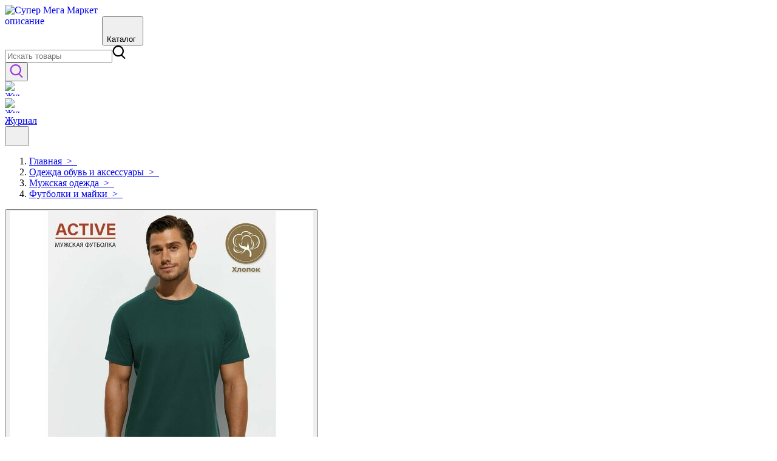

--- FILE ---
content_type: text/html; charset=utf-8
request_url: https://supermega.market/product/dc07b902d1f9cc0ccd3589883784e3d2
body_size: 55950
content:
<!DOCTYPE html><html dir="ltr" lang="en"><head><link rel="icon" href="https://supermega.market/favicon.ico" type="image/x-icon"/><meta charSet="utf-8"/><meta name="twitter:card" content="summary_large_image"/><meta name="twitter:site" content="@site"/><meta name="twitter:creator" content="@handle"/><meta property="og:type" content="website"/><meta property="og:locale" content="en_IE"/><meta property="og:site_name" content="Супер Мега Маркет"/><meta name="viewport" content="width=device-width, initial-scale=1 maximum-scale=1"/><meta name="apple-mobile-web-app-capable" content="yes"/><meta name="theme-color" content="#ffffff"/><link rel="manifest" href="/manifest.json"/><title>Футболка Omsa, размер 564XL), зеленый купить в SuperMega Market</title><meta name="robots" content="index,follow"/><meta name="googlebot" content="index,follow"/><meta name="description" content="Футболка Omsa, размер 564XL), зеленый описание, характеристики, отзывы, история цен, дата 2024-03-07"/><meta property="og:title" content="Футболка Omsa, размер 564XL), зеленый купить в SuperMega Market"/><meta property="og:description" content="Футболка Omsa, размер 564XL), зеленый описание, характеристики, отзывы, история цен, дата 2024-03-07"/><meta name="next-head-count" content="17"/><link rel="preload" href="/_next/static/css/5b6559d9c67f6a4e0c16.css" as="style"/><link rel="stylesheet" href="/_next/static/css/5b6559d9c67f6a4e0c16.css" data-n-g=""/><link rel="preload" href="/_next/static/css/60046c5add5a28846a19.css" as="style"/><link rel="stylesheet" href="/_next/static/css/60046c5add5a28846a19.css" data-n-p=""/><noscript data-n-css=""></noscript><script defer="" nomodule="" src="/_next/static/chunks/polyfills-a40ef1678bae11e696dba45124eadd70.js"></script><script src="/_next/static/chunks/webpack-7dd92f477abf3fed3c2f.js" defer=""></script><script src="/_next/static/chunks/framework-0fc260e51106c0511006.js" defer=""></script><script src="/_next/static/chunks/main-ac4882eeb69e30b51e63.js" defer=""></script><script src="/_next/static/chunks/pages/_app-41762babe045f0526d99.js" defer=""></script><script src="/_next/static/chunks/716-df3c9d48c366e3709bd4.js" defer=""></script><script src="/_next/static/chunks/168-20de16acd233ee3c6cec.js" defer=""></script><script src="/_next/static/chunks/153-6bd46248320c9f6d5ec7.js" defer=""></script><script src="/_next/static/chunks/689-815c4ff9a426f034278e.js" defer=""></script><script src="/_next/static/chunks/389-97f2e4958788d60f2477.js" defer=""></script><script src="/_next/static/chunks/pages/product/%5Bslug%5D-dbbebc4558db53992e84.js" defer=""></script><script src="/_next/static/wxrwGPeUvPquhjtXjZZci/_buildManifest.js" defer=""></script><script src="/_next/static/wxrwGPeUvPquhjtXjZZci/_ssgManifest.js" defer=""></script><style id="__jsx-1379892495">#nprogress{pointer-events:none;}#nprogress .bar{background:#21850E;position:fixed;z-index:9999;top:0;left:0;width:100%;height:3px;}#nprogress .peg{display:block;position:absolute;right:0px;width:100px;height:100%;box-shadow:0 0 10px #21850E,0 0 5px #21850E;opacity:1;-webkit-transform:rotate(3deg) translate(0px,-4px);-ms-transform:rotate(3deg) translate(0px,-4px);-webkit-transform:rotate(3deg) translate(0px,-4px);-ms-transform:rotate(3deg) translate(0px,-4px);transform:rotate(3deg) translate(0px,-4px);}#nprogress .spinner{display:block;position:fixed;z-index:1031;top:15px;right:15px;}#nprogress .spinner-icon{width:18px;height:18px;box-sizing:border-box;border:solid 2px transparent;border-top-color:#21850E;border-left-color:#21850E;border-radius:50%;-webkit-animation:nprogresss-spinner 400ms linear infinite;-webkit-animation:nprogress-spinner 400ms linear infinite;animation:nprogress-spinner 400ms linear infinite;}.nprogress-custom-parent{overflow:hidden;position:relative;}.nprogress-custom-parent #nprogress .spinner,.nprogress-custom-parent #nprogress .bar{position:absolute;}@-webkit-keyframes nprogress-spinner{0%{-webkit-transform:rotate(0deg);}100%{-webkit-transform:rotate(360deg);}}@-webkit-keyframes nprogress-spinner{0%{-webkit-transform:rotate(0deg);-ms-transform:rotate(0deg);transform:rotate(0deg);}100%{-webkit-transform:rotate(360deg);-ms-transform:rotate(360deg);transform:rotate(360deg);}}@keyframes nprogress-spinner{0%{-webkit-transform:rotate(0deg);-ms-transform:rotate(0deg);transform:rotate(0deg);}100%{-webkit-transform:rotate(360deg);-ms-transform:rotate(360deg);transform:rotate(360deg);}}</style></head><body><div id="__next"><div class="flex flex-col min-h-screen overscroll-none"><header id="siteHeader" class="w-full h-16 sm:h-20 lg:h-24 relative z-20 border-b-4 border-heading mx-auto"><div class="innerSticky flex border-b border-gray-300 w-screen text-gray-700 body-font fixed bg-white w-full h-16 sm:h-20 lg:h-24 z-20 ps-4 md:ps-0 lg:ps-16 pe-4 lg:pe-16 transition duration-200 ease-in-out"><div class="flex items-center mx-auto justify-between h-full w-full lg:justify-evenly  max-w-[1920px]"><a class="inline-flex focus:outline-none logo mr-6" href="/"><div style="overflow:hidden;box-sizing:border-box;display:inline-block;position:relative;width:160px;height:46px"><img alt="Супер Мега Маркет описание" srcSet="/_next/image?url=%2Fassets%2Fimages%2Flogo.jpg&amp;w=256&amp;q=75 1x, /_next/image?url=%2Fassets%2Fimages%2Flogo.jpg&amp;w=384&amp;q=75 2x" src="/_next/image?url=%2Fassets%2Fimages%2Flogo.jpg&amp;w=384&amp;q=75" decoding="async" data-nimg="fixed" style="position:absolute;top:0;left:0;bottom:0;right:0;box-sizing:border-box;padding:0;border:none;margin:auto;display:block;width:0;height:0;min-width:100%;max-width:100%;min-height:100%;max-height:100%"/><noscript><img alt="Супер Мега Маркет описание" srcSet="/_next/image?url=%2Fassets%2Fimages%2Flogo.jpg&amp;w=256&amp;q=75 1x, /_next/image?url=%2Fassets%2Fimages%2Flogo.jpg&amp;w=384&amp;q=75 2x" src="/_next/image?url=%2Fassets%2Fimages%2Flogo.jpg&amp;w=384&amp;q=75" decoding="async" data-nimg="fixed" style="position:absolute;top:0;left:0;bottom:0;right:0;box-sizing:border-box;padding:0;border:none;margin:auto;display:block;width:0;height:0;min-width:100%;max-width:100%;min-height:100%;max-height:100%" loading="eager"/></noscript></div></a><button aria-label="Menu" class="menuBtn active:bg-darkViolet min-w-130 hover:bg-lightViolet flex items-center w-16logo justify-around pl-2 pr-2 bg-violet border-transfer h-11 w-1/2 rounded-lg"><span class="menuIcon block menu-burger__header justify-items-center text-white bg-transparent max-h-[24px]"><div class="max-h-[24px]"><div style="display:inline-block;max-width:100%;overflow:hidden;position:relative;box-sizing:border-box;margin:0"><div style="box-sizing:border-box;display:block;max-width:100%"><img style="max-width:100%;display:block;margin:0;border:none;padding:0" alt="" aria-hidden="true" src="[data-uri]"/></div><img src="[data-uri]" decoding="async" data-nimg="intrinsic" class="close" style="position:absolute;top:0;left:0;bottom:0;right:0;box-sizing:border-box;padding:0;border:none;margin:auto;display:block;width:0;height:0;min-width:100%;max-width:100%;min-height:100%;max-height:100%"/><noscript><img srcSet="/_next/image?url=%2Fassets%2Fimages%2FburgesMenu.svg&amp;w=32&amp;q=75 1x, /_next/image?url=%2Fassets%2Fimages%2FburgesMenu.svg&amp;w=48&amp;q=75 2x" src="/_next/image?url=%2Fassets%2Fimages%2FburgesMenu.svg&amp;w=48&amp;q=75" decoding="async" data-nimg="intrinsic" style="position:absolute;top:0;left:0;bottom:0;right:0;box-sizing:border-box;padding:0;border:none;margin:auto;display:block;width:0;height:0;min-width:100%;max-width:100%;min-height:100%;max-height:100%" class="close" loading="lazy"/></noscript></div></div></span><span class="sans-sherif tracking-wide text-base text-white font-semibold  justify-items-center">Каталог</span><span class="sans-sherif tracking-wide text-base text-white font-semibold  justify-items-center"> </span></button><nav class="hideInputSearch max-h-11 flex w-full relative lg:flex "><div class="flex-grow max-h-11 w-full"><div class="overlay" role="button"></div><div class="px-4 w-full flex-grow max-h-11"><div class="w-full flex flex-col justify-center flex-grow max-h-11"><div class="flex-shrink-0  w-full flex-grow max-h-11"><div class="flex flex-col mx-auto mb-1.5 w-full flex-grow max-h-11"><form class="relative border-gray-300 bg-white overflow-hidden rounded-md w-full border" novalidate="" role="search"><label for="search" class="flex items-center max-h-11"><input id="search" class="text-heading custom-placeholder-text outline-none w-full h-12 lg:h-11 placeholder-gray-400 text-sm lg:text-base pl-5" placeholder="Искать товары" aria-label="Search" autoComplete="off" name="search" value=""/><span class=" w-12  h-full flex flex-shrink-0 justify-center items-center cursor-pointer focus:outline-none opacity-25"><svg xmlns="http://www.w3.org/2000/svg" width="22px" height="22px" viewBox="0 0 18.942 20" class="w-4 h-4"><path d="M381.768,385.4l3.583,3.576c.186.186.378.366.552.562a.993.993,0,1,1-1.429,1.375c-1.208-1.186-2.422-2.368-3.585-3.6a1.026,1.026,0,0,0-1.473-.246,8.343,8.343,0,1,1-3.671-15.785,8.369,8.369,0,0,1,6.663,13.262C382.229,384.815,382.025,385.063,381.768,385.4Zm-6.152.579a6.342,6.342,0,1,0-6.306-6.355A6.305,6.305,0,0,0,375.615,385.983Z" transform="translate(-367.297 -371.285)" fill="text-heading " fill-rule="evenodd"></path></svg></span></label></form></div></div></div></div></div></nav><div class="flex items-baseline w-auto"><div class="displayn"><button class="flex px-2 2xl:px-10  md:w-auto items-center justify-center flex-shrink-0 h-auto relative focus:outline-none transform" aria-label="search-button"><svg xmlns="http://www.w3.org/2000/svg" width="22px" height="22px" viewBox="0 0 18.942 20" class="md:w-4 xl:w-5 md:h-4 xl:h-5"><path d="M381.768,385.4l3.583,3.576c.186.186.378.366.552.562a.993.993,0,1,1-1.429,1.375c-1.208-1.186-2.422-2.368-3.585-3.6a1.026,1.026,0,0,0-1.473-.246,8.343,8.343,0,1,1-3.671-15.785,8.369,8.369,0,0,1,6.663,13.262C382.229,384.815,382.025,385.063,381.768,385.4Zm-6.152.579a6.342,6.342,0,1,0-6.306-6.355A6.305,6.305,0,0,0,375.615,385.983Z" transform="translate(-367.297 -371.285)" fill="#9B38DC" fill-rule="evenodd"></path></svg></button></div><a href="/journal"><div class="inline-flex focus:outline-none block px-2 md:hidden"><div style="overflow:hidden;box-sizing:border-box;display:inline-block;position:relative;width:24px;height:24px"><img alt="Журнал" srcSet="/_next/image?url=%2Fassets%2Fimages%2Fheader-catalog-violet.svg&amp;w=32&amp;q=75 1x, /_next/image?url=%2Fassets%2Fimages%2Fheader-catalog-violet.svg&amp;w=48&amp;q=75 2x" src="/_next/image?url=%2Fassets%2Fimages%2Fheader-catalog-violet.svg&amp;w=48&amp;q=75" decoding="async" data-nimg="fixed" style="position:absolute;top:0;left:0;bottom:0;right:0;box-sizing:border-box;padding:0;border:none;margin:auto;display:block;width:0;height:0;min-width:100%;max-width:100%;min-height:100%;max-height:100%"/><noscript><img alt="Журнал" srcSet="/_next/image?url=%2Fassets%2Fimages%2Fheader-catalog-violet.svg&amp;w=32&amp;q=75 1x, /_next/image?url=%2Fassets%2Fimages%2Fheader-catalog-violet.svg&amp;w=48&amp;q=75 2x" src="/_next/image?url=%2Fassets%2Fimages%2Fheader-catalog-violet.svg&amp;w=48&amp;q=75" decoding="async" data-nimg="fixed" style="position:absolute;top:0;left:0;bottom:0;right:0;box-sizing:border-box;padding:0;border:none;margin:auto;display:block;width:0;height:0;min-width:100%;max-width:100%;min-height:100%;max-height:100%" loading="eager"/></noscript></div></div></a><div class="headerMenu md:block hidden flex lg:flex items-center bg-greener  border-transparent rounded-lg h-11 w-28"><a class="flex h-11 w-28 hover:cursor-pointer items-center active:bg-darkOlive hover:bg-lightOlive hover:rounded-lg justify-evenly" href="/journal"><div class="inline-flex focus:outline-none"><div style="overflow:hidden;box-sizing:border-box;display:inline-block;position:relative;width:24px;height:24px"><img alt="Журнал" srcSet="/_next/image?url=%2Fassets%2Fimages%2Fheader-katalog.svg&amp;w=32&amp;q=75 1x, /_next/image?url=%2Fassets%2Fimages%2Fheader-katalog.svg&amp;w=48&amp;q=75 2x" src="/_next/image?url=%2Fassets%2Fimages%2Fheader-katalog.svg&amp;w=48&amp;q=75" decoding="async" data-nimg="fixed" style="position:absolute;top:0;left:0;bottom:0;right:0;box-sizing:border-box;padding:0;border:none;margin:auto;display:block;width:0;height:0;min-width:100%;max-width:100%;min-height:100%;max-height:100%"/><noscript><img alt="Журнал" srcSet="/_next/image?url=%2Fassets%2Fimages%2Fheader-katalog.svg&amp;w=32&amp;q=75 1x, /_next/image?url=%2Fassets%2Fimages%2Fheader-katalog.svg&amp;w=48&amp;q=75 2x" src="/_next/image?url=%2Fassets%2Fimages%2Fheader-katalog.svg&amp;w=48&amp;q=75" decoding="async" data-nimg="fixed" style="position:absolute;top:0;left:0;bottom:0;right:0;box-sizing:border-box;padding:0;border:none;margin:auto;display:block;width:0;height:0;min-width:100%;max-width:100%;min-height:100%;max-height:100%" loading="eager"/></noscript></div></div><span class="text-white sans-sherif items-center mr-2">Журнал</span></a></div><button aria-label="Menu" class="hidden mobileBurger block flex items-center justify-around pl-2 pr-2 border-transfer rounded-lg"><div style="display:inline-block;max-width:100%;overflow:hidden;position:relative;box-sizing:border-box;margin:0"><div style="box-sizing:border-box;display:block;max-width:100%"><img style="max-width:100%;display:block;margin:0;border:none;padding:0" alt="" aria-hidden="true" src="[data-uri]"/></div><img alt="img" src="[data-uri]" decoding="async" data-nimg="intrinsic" style="position:absolute;top:0;left:0;bottom:0;right:0;box-sizing:border-box;padding:0;border:none;margin:auto;display:block;width:0;height:0;min-width:100%;max-width:100%;min-height:100%;max-height:100%"/><noscript><img alt="img" srcSet="/_next/image?url=%2F_next%2Fstatic%2Fimage%2Fpublic%2Ficons%2Fburger-violet.ce1b979c2c8d57110a9759755a2088de.svg&amp;w=32&amp;q=75 1x, /_next/image?url=%2F_next%2Fstatic%2Fimage%2Fpublic%2Ficons%2Fburger-violet.ce1b979c2c8d57110a9759755a2088de.svg&amp;w=48&amp;q=75 2x" src="/_next/image?url=%2F_next%2Fstatic%2Fimage%2Fpublic%2Ficons%2Fburger-violet.ce1b979c2c8d57110a9759755a2088de.svg&amp;w=48&amp;q=75" decoding="async" data-nimg="intrinsic" style="position:absolute;top:0;left:0;bottom:0;right:0;box-sizing:border-box;padding:0;border:none;margin:auto;display:block;width:0;height:0;min-width:100%;max-width:100%;min-height:100%;max-height:100%" loading="lazy"/></noscript></div></button></div></div></div></header><main class="relative flex-grow" style="border:border-b border-t;min-height:-webkit-fill-available;-webkit-overflow-scrolling:touch"><script async="" src="https://www.googletagmanager.com/gtag/js?id=G-RH10ZF6WXV"></script><script>window.dataLayer = window.dataLayer || [];function gtag(){dataLayer.push(arguments);}gtag('js', new Date());gtag('config', 'G-RH10ZF6WXV', {page_path: window.location.pathname,});</script><script>(function(m,e,t,r,i,k,a){m[i]=m[i]||function(){(m[i].a=m[i].a||[]).push(arguments)};m[i].l=1*new Date();k=e.createElement(t),a=e.getElementsByTagName(t)[0],k.async=1,k.src=r,a.parentNode.insertBefore(k,a)})(window, document, "script", "https://mc.yandex.ru/metrika/tag.js", "ym");ym(88096257, "init", {clickmap:true,trackLinks:true,accurateTrackBounce:true,webvisor:true,ecommerce:"dataLayer"});</script><div class="border-t border-gray-300 mb-0"></div><div class="mx-auto px-4 md:px-12 2xl:px-16 pt-4 mx-auto max-w-[1920px]"><div class="lg:pt-8 sm:pt-2"><div class="overflow-auto hideScrollbar flex items-center"><ol class="flex items-center "><li class="text-base grupiss text-body mt-0.5 truncate items-baseline"><a href="/">Главная<!-- -->  &gt;  </a></li><li class="text-base grupiss text-body mt-0.5 truncate items-baseline"><a href="/category/odejda-obuv-i-aksessuary-7877999">Одежда обувь и аксессуары<!-- -->  &gt;  </a></li><li class="text-base grupiss text-body mt-0.5 truncate items-baseline"><a href="/category/mujskaya-odejda-7811877">Мужская одежда<!-- -->  &gt;  </a></li><li class="text-base grupiss text-body mt-0.5 truncate items-baseline"><a href="/category/futbolki-i-mayki-7812151">Футболки и майки<!-- -->  &gt;  </a></li></ol></div></div><div itemscope="" itemType="http://schema.org/Product"><div class="flex lg:flex-row flex-col overflow-hidden gap-12 pt-7"><div class="grid-cols-2 grid-row-1 lg:grid gap-x-10 xl:gap-x-14 pt-7"><div><div class="grid-cols-2 gap-2.5 pr-7"><div class="image-gallery" aria-live="polite"><div class="image-gallery-content left"><div class="image-gallery-thumbnails-wrapper left thumbnails-swipe-vertical"><div class="image-gallery-thumbnails"><div class="image-gallery-thumbnails-container" style="-webkit-transform:translate3d(0, 0px, 0);-moz-transform:translate3d(0, 0px, 0);-ms-transform:translate3d(0, 0px, 0);-o-transform:translate3d(0, 0px, 0);transform:translate3d(0, 0px, 0);transition:all 450ms ease-out" aria-label="Thumbnail Navigation"><button type="button" tabindex="0" aria-pressed="true" aria-label="Go to Slide 1" class="image-gallery-thumbnail active"><span class="image-gallery-thumbnail-inner"><img class="image-gallery-thumbnail-image" src="https://supermega.market/cdn/img/12639434/2a0000018d5b7667e8ae5ac756652a9abc6e"/></span></button></div></div></div><div class="image-gallery-slide-wrapper left"><div class="image-gallery-slides"><div aria-label="Go to Slide 1" tabindex="-1" class="image-gallery-slide  center " style="display:inherit;-webkit-transform:translate3d(0%, 0, 0);-moz-transform:translate3d(0%, 0, 0);-ms-transform:translate3d(0%, 0, 0);-o-transform:translate3d(0%, 0, 0);transform:translate3d(0%, 0, 0)" role="button"><img class="image-gallery-image" src="https://supermega.market/cdn/img/12639434/2a0000018d5b7667e8ae5ac756652a9abc6e" alt="https://avatars.mds.yandex.net/get-mpic/12639434/2a0000018d5b7667e8ae5ac756652a9abc6e/9" srcSet="" height="" width="" sizes="" title=""/></div></div></div></div></div></div></div><div><h1 itemProp="name" class="text-heading w-9/12 text-lg lg:pt-0 pt-5 md:text-xl lg:text-2xl 2xl:text-3xl font-bold hover:text-black mb-3.5">Футболка Omsa, размер 564XL), зеленый</h1><div class="text-body flex text-sm lg:text-base leading-6 lg:leading-8"><p>Производитель: <span itemProp="brand" class="pr-5 border-right text-violet">Omsa</span></p><p class="pl-5 ">Отзывы: <span class="text-violet">0</span></p></div><div class="flex justify-items-center max-68:justify-between max-24:items-center flex-row lg:flex-col lg:mt-5"><p itemProp="offers" itemscope="" itemType="http://schema.org/Offer" class="text-heading py-6 font-bold md:text-xl text-2xl text-black lg:text-4xl pe-2 md:pe-0 2xl:pe-0">899 ₽<meta itemProp="price" content="899 ₽"/><meta itemProp="priceCurrency" content="RUB"/></p><button data-variant="flat" class="bg-violet md:w-72 w-36 text-white md:p-sale-b py-3 px-2 rounded-full rounded-lg">Нет в наличии</button></div></div></div><div class="xl:flex hidden lg:flex-row flex-col gap-2"><div><a href="https://ad.admitad.com/g/ajhbtrckgf901b95a11eb62ed2b196/?i=4" rel="noopener nofollow" target="_blank"><div style="overflow:hidden;box-sizing:border-box;display:inline-block;position:relative;width:280px;height:212px"><img alt="Яндекс.Маркет" srcSet="/_next/image?url=https%3A%2F%2Fad.admitad.com%2Fb%2Fajhbtrckgf901b95a11eb62ed2b196%2F&amp;w=384&amp;q=75 1x, /_next/image?url=https%3A%2F%2Fad.admitad.com%2Fb%2Fajhbtrckgf901b95a11eb62ed2b196%2F&amp;w=640&amp;q=75 2x" src="/_next/image?url=https%3A%2F%2Fad.admitad.com%2Fb%2Fajhbtrckgf901b95a11eb62ed2b196%2F&amp;w=640&amp;q=75" decoding="async" data-nimg="fixed" style="position:absolute;top:0;left:0;bottom:0;right:0;box-sizing:border-box;padding:0;border:none;margin:auto;display:block;width:0;height:0;min-width:100%;max-width:100%;min-height:100%;max-height:100%"/><noscript><img alt="Яндекс.Маркет" srcSet="/_next/image?url=https%3A%2F%2Fad.admitad.com%2Fb%2Fajhbtrckgf901b95a11eb62ed2b196%2F&amp;w=384&amp;q=75 1x, /_next/image?url=https%3A%2F%2Fad.admitad.com%2Fb%2Fajhbtrckgf901b95a11eb62ed2b196%2F&amp;w=640&amp;q=75 2x" src="/_next/image?url=https%3A%2F%2Fad.admitad.com%2Fb%2Fajhbtrckgf901b95a11eb62ed2b196%2F&amp;w=640&amp;q=75" decoding="async" data-nimg="fixed" style="position:absolute;top:0;left:0;bottom:0;right:0;box-sizing:border-box;padding:0;border:none;margin:auto;display:block;width:0;height:0;min-width:100%;max-width:100%;min-height:100%;max-height:100%" loading="eager"/></noscript></div></a><a href="https://ad.admitad.com/g/cgtjyyg9p9901b95a11eb62ed2b196/?i=4" rel="noopener nofollow" target="_blank"><div style="overflow:hidden;box-sizing:border-box;display:inline-block;position:relative;width:280px;height:212px"><img alt="Яндекс.Маркет" srcSet="/_next/image?url=https%3A%2F%2Fad.admitad.com%2Fb%2Fcgtjyyg9p9901b95a11eb62ed2b196%2F&amp;w=384&amp;q=75 1x, /_next/image?url=https%3A%2F%2Fad.admitad.com%2Fb%2Fcgtjyyg9p9901b95a11eb62ed2b196%2F&amp;w=640&amp;q=75 2x" src="/_next/image?url=https%3A%2F%2Fad.admitad.com%2Fb%2Fcgtjyyg9p9901b95a11eb62ed2b196%2F&amp;w=640&amp;q=75" decoding="async" data-nimg="fixed" style="position:absolute;top:0;left:0;bottom:0;right:0;box-sizing:border-box;padding:0;border:none;margin:auto;display:block;width:0;height:0;min-width:100%;max-width:100%;min-height:100%;max-height:100%"/><noscript><img alt="Яндекс.Маркет" srcSet="/_next/image?url=https%3A%2F%2Fad.admitad.com%2Fb%2Fcgtjyyg9p9901b95a11eb62ed2b196%2F&amp;w=384&amp;q=75 1x, /_next/image?url=https%3A%2F%2Fad.admitad.com%2Fb%2Fcgtjyyg9p9901b95a11eb62ed2b196%2F&amp;w=640&amp;q=75 2x" src="/_next/image?url=https%3A%2F%2Fad.admitad.com%2Fb%2Fcgtjyyg9p9901b95a11eb62ed2b196%2F&amp;w=640&amp;q=75" decoding="async" data-nimg="fixed" style="position:absolute;top:0;left:0;bottom:0;right:0;box-sizing:border-box;padding:0;border:none;margin:auto;display:block;width:0;height:0;min-width:100%;max-width:100%;min-height:100%;max-height:100%" loading="eager"/></noscript></div></a></div></div></div><div class="col-span-5 lg:pt-0 mt-5 lg:w-8/12"><div class="hidden otzyv"></div><div class="hidden param"><div class="max-w-[1920px] mx-auto text-heading gap-20p flex flex-wrap flex-col md:flex-row 2-90w text-lg md:text-xl lg:text-2xl 2xl:text-3xl font-bold hover:text-black mb-3.5"><div class="mb-8 w-40p"><h2 class="cursor-pointer flex text-lg items-center justify-between transition-colors py-5 md:py-6"></h2><ul class="text-sm space-y-5 pb-1"></ul></div></div></div><div class="hideScrollbar flex flex-row flex-nowrap overflow-scroll lg:overflow-hidden"><button class="text-400 px-6 w-32 text-lg bg-inherit text-black active-page-button">Описание</button><button class="text-400 px-6 w-48 text-lg bg-inherit ">Характеристики</button><button class="text-400 px-6 w-28 text-lg bg-inherit ">Отзывы</button></div> <div class="pb-7 mb-7"><div itemProp="description" class="blog-post-content blog-post-content-div text-body text-sm lg:text-base leading-6 mt-6">Футболка мужская с коротким рукавом и круглой горловиной. Хлопок обладает высокой воздухопроницаемостью, отлично впитывает влагу и подходит даже для чувствительной кожи. Мужская футболка OMSA имеет свободный крой и лаконичный дизайн, благодаря чему она смотрится стильно, не сковывает движений и сочетается с джинсами, спортивными штанами, с брюками, с шортами. Мужская футболка COTTON OmT U1201  универсальная одежда для мужчин и отличный подарок на любой праздник. Цвета: морская волна  Acqua, оранжевый  Arancio, слоновая кость  Avorio, бежевый  Beige, белый  Bianco, голубой  Blu, темносиний  Blu Notte, бордовый  Bordo, капучино  Cappuccino, коралловый  Corallo, желтый  Giallo, серый меланж  Grigio Scuro Melange, лиловый  Lilla, салатовый  Lime, мятный  Menta, милитари, хаки  Militari, черный  Nero, красный  Rosso, песочный  Sabbia, бирюзовый  Turchese. В ассортименте OMSA представлен широкий выбор товаров: женские колготки, чулки, носки и белье. Детские носки и колготки. Мужские трусы, майки, футболки; носки короткие, летние и зимние, спортивные; подследники; длинные высокие), цветные, с рисунком и принтом; новогодние, 23 февраля, 14 февраля, подарочные наборы и др.</div><div><h2 class="mt-8 text-lg lg:text-2xl text-black mb-5 font-bold">История стоимости товара</h2><p class="text-xs lb:py-4 pb-4">Указана минимальная стоимость товара за период и разница по сравнению с предыдущим периодом.</p><div style="height:300px;width:100%" class="echarts-for-react "></div></div></div></div></div><div class="pl-6 mb-9 md:mb-9 lg:mb-10 xl:mb-12 outher max-w-[1920px] mx-auto"><div class="flex items-center justify-between -mt-2 lg:-mt-2.5 pb-0.5 mb-4 md:mb-5 lg:mb-6 2xl:mb-7 3xl:mb-8"><h3 class="text-heading text-lg md:text-xl lg:text-2xl 2xl:text-3xl xl:leading-10 font-bold"></h3></div><p class="font-semibold text-2xl text-black pb-6">Рекомендуем посмотреть</p><div class="react-multi-carousel-list slider-main-page helper "><ul class="react-multi-carousel-track " style="transition:none;overflow:unset;transform:translate3d(0px,0,0)"></ul></div></div><div class="hidden gap-6 mt-16 grid sm:grid-cols-3 grid-cols-2 lg:pr-2 lg:grid-cols-4"><div class="group box-border overflow-hidden w-72 flex rounded-md cursor-pointer inner pe-0 pb-2 lg:pb-3 flex-col items-start bg-white transition duration-200 ease-in-out transform hover:-translate-y-1 hover:md:-translate-y-1.5 hover:shadow-product" role="button" title="Поло Falke, размер XXL, зеленый"><div class="flex lg:m-0-a mb-3 md:mb-3.5"><div class="overflow-hidden hideInputSearch w-full z-10 absolute bottom-3.5 lg:bottom-5 end-3.5 lg:end-5 "><span class="inline-block text-[13px] md:text-sm leading-4  transition ease-in-out duration-300 font-semibold text-center rounded-md bg-white text-heading py-3 lg:py-4 px-4 lg:px-6  transform lg:translate-y-full lg:opacity-0 lg:group-hover:opacity-100 lg:group-hover:translate-y-0">Спортивная, элегантная футболка поло пике из перуанского хлопка пима. Хлопок пима считается одним из лучших в мире, он очень приятен и мягок на ощупь.</span></div><a href="/product/bc9404d751c8d42a3aa0a285f39bc7d9"><div style="display:inline-block;max-width:100%;overflow:hidden;position:relative;box-sizing:border-box;margin:0"><div style="box-sizing:border-box;display:block;max-width:100%"><img style="max-width:100%;display:block;margin:0;border:none;padding:0" alt="" aria-hidden="true" src="[data-uri]"/></div><img alt="Поло Falke, размер XXL, зеленый" src="[data-uri]" decoding="async" data-nimg="intrinsic" class="bg-gray-300 rounded-s-md w-full rounded-md transition duration-200 ease-in group-hover:rounded-b-none" style="position:absolute;top:0;left:0;bottom:0;right:0;box-sizing:border-box;padding:0;border:none;margin:auto;display:block;width:0;height:0;min-width:100%;max-width:100%;min-height:100%;max-height:100%"/><noscript><img alt="Поло Falke, размер XXL, зеленый" srcSet="/_next/image?url=https%3A%2F%2Fsupermega.market%2Fcdn%2Fimg%2F4428744%2F2a0000018e09c8919ffd558881b63b449969&amp;w=256&amp;q=75 1x, /_next/image?url=https%3A%2F%2Fsupermega.market%2Fcdn%2Fimg%2F4428744%2F2a0000018e09c8919ffd558881b63b449969&amp;w=640&amp;q=75 2x" src="/_next/image?url=https%3A%2F%2Fsupermega.market%2Fcdn%2Fimg%2F4428744%2F2a0000018e09c8919ffd558881b63b449969&amp;w=640&amp;q=75" decoding="async" data-nimg="intrinsic" style="position:absolute;top:0;left:0;bottom:0;right:0;box-sizing:border-box;padding:0;border:none;margin:auto;display:block;width:0;height:0;min-width:100%;max-width:100%;min-height:100%;max-height:100%" class="bg-gray-300 rounded-s-md w-full rounded-md transition duration-200 ease-in group-hover:rounded-b-none" loading="lazy"/></noscript></div></a><a href="/product/bc9404d751c8d42a3aa0a285f39bc7d9"> <span class="absolute hideInputSearch  top-3.5 md:top-5 3xl:top-7 start-3.5 md:start-5 3xl:start-7 bg-violet text-white text-10px md:text-sm leading-5 rounded-md inline-block px-2 xl:px-3 pt-0.5 pb-1">i</span></a></div><div class="overflow-hidden w-full ps-0 lg:ps-2.5 xl:ps-4 pe-2.5 xl:pe-4"><h2 class="text-heading w-36 lg:w-auto font-semibold truncate mb-1 text-base text-base font-normal md:text-base"><a href="/product/bc9404d751c8d42a3aa0a285f39bc7d9">Поло Falke, размер XXL, зеленый</a></h2><div class="text-heading font-semibold text-sm sm:text-base mt-1.5 space-s-2 lg:text-lg lg:mt-2.5"><span class="inline-block text-base">12 320 ₽</span></div></div></div><div class="group box-border overflow-hidden w-72 flex rounded-md cursor-pointer inner pe-0 pb-2 lg:pb-3 flex-col items-start bg-white transition duration-200 ease-in-out transform hover:-translate-y-1 hover:md:-translate-y-1.5 hover:shadow-product" role="button" title="Поло Falke, размер L, красный"><div class="flex lg:m-0-a mb-3 md:mb-3.5"><div class="overflow-hidden hideInputSearch w-full z-10 absolute bottom-3.5 lg:bottom-5 end-3.5 lg:end-5 "><span class="inline-block text-[13px] md:text-sm leading-4  transition ease-in-out duration-300 font-semibold text-center rounded-md bg-white text-heading py-3 lg:py-4 px-4 lg:px-6  transform lg:translate-y-full lg:opacity-0 lg:group-hover:opacity-100 lg:group-hover:translate-y-0">Спортивная, элегантная футболка поло пике из перуанского хлопка пима. Хлопок пима считается одним из лучших в мире, он очень приятен и мягок на ощупь.</span></div><a href="/product/548567f905727c441db07dd4515c46ed"><div style="display:inline-block;max-width:100%;overflow:hidden;position:relative;box-sizing:border-box;margin:0"><div style="box-sizing:border-box;display:block;max-width:100%"><img style="max-width:100%;display:block;margin:0;border:none;padding:0" alt="" aria-hidden="true" src="[data-uri]"/></div><img alt="Поло Falke, размер L, красный" src="[data-uri]" decoding="async" data-nimg="intrinsic" class="bg-gray-300 rounded-s-md w-full rounded-md transition duration-200 ease-in group-hover:rounded-b-none" style="position:absolute;top:0;left:0;bottom:0;right:0;box-sizing:border-box;padding:0;border:none;margin:auto;display:block;width:0;height:0;min-width:100%;max-width:100%;min-height:100%;max-height:100%"/><noscript><img alt="Поло Falke, размер L, красный" srcSet="/_next/image?url=https%3A%2F%2Fsupermega.market%2Fcdn%2Fimg%2F4937117%2F2a0000018e09ca6a2575dbaec7e58f93ce86&amp;w=256&amp;q=75 1x, /_next/image?url=https%3A%2F%2Fsupermega.market%2Fcdn%2Fimg%2F4937117%2F2a0000018e09ca6a2575dbaec7e58f93ce86&amp;w=640&amp;q=75 2x" src="/_next/image?url=https%3A%2F%2Fsupermega.market%2Fcdn%2Fimg%2F4937117%2F2a0000018e09ca6a2575dbaec7e58f93ce86&amp;w=640&amp;q=75" decoding="async" data-nimg="intrinsic" style="position:absolute;top:0;left:0;bottom:0;right:0;box-sizing:border-box;padding:0;border:none;margin:auto;display:block;width:0;height:0;min-width:100%;max-width:100%;min-height:100%;max-height:100%" class="bg-gray-300 rounded-s-md w-full rounded-md transition duration-200 ease-in group-hover:rounded-b-none" loading="lazy"/></noscript></div></a><a href="/product/548567f905727c441db07dd4515c46ed"> <span class="absolute hideInputSearch  top-3.5 md:top-5 3xl:top-7 start-3.5 md:start-5 3xl:start-7 bg-violet text-white text-10px md:text-sm leading-5 rounded-md inline-block px-2 xl:px-3 pt-0.5 pb-1">i</span></a></div><div class="overflow-hidden w-full ps-0 lg:ps-2.5 xl:ps-4 pe-2.5 xl:pe-4"><h2 class="text-heading w-36 lg:w-auto font-semibold truncate mb-1 text-base text-base font-normal md:text-base"><a href="/product/548567f905727c441db07dd4515c46ed">Поло Falke, размер L, красный</a></h2><div class="text-heading font-semibold text-sm sm:text-base mt-1.5 space-s-2 lg:text-lg lg:mt-2.5"><span class="inline-block text-base">12 320 ₽</span></div></div></div><div class="group box-border overflow-hidden w-72 flex rounded-md cursor-pointer inner pe-0 pb-2 lg:pb-3 flex-col items-start bg-white transition duration-200 ease-in-out transform hover:-translate-y-1 hover:md:-translate-y-1.5 hover:shadow-product" role="button" title="Поло Falke, размер M, коричневый"><div class="flex lg:m-0-a mb-3 md:mb-3.5"><div class="overflow-hidden hideInputSearch w-full z-10 absolute bottom-3.5 lg:bottom-5 end-3.5 lg:end-5 "><span class="inline-block text-[13px] md:text-sm leading-4  transition ease-in-out duration-300 font-semibold text-center rounded-md bg-white text-heading py-3 lg:py-4 px-4 lg:px-6  transform lg:translate-y-full lg:opacity-0 lg:group-hover:opacity-100 lg:group-hover:translate-y-0">Спортивная, элегантная футболка поло пике из перуанского хлопка пима. Хлопок пима считается одним из лучших в мире, он очень приятен и мягок на ощупь.</span></div><a href="/product/cea1fc07cb2bede5bf0a313a480ef6ce"><div style="display:inline-block;max-width:100%;overflow:hidden;position:relative;box-sizing:border-box;margin:0"><div style="box-sizing:border-box;display:block;max-width:100%"><img style="max-width:100%;display:block;margin:0;border:none;padding:0" alt="" aria-hidden="true" src="[data-uri]"/></div><img alt="Поло Falke, размер M, коричневый" src="[data-uri]" decoding="async" data-nimg="intrinsic" class="bg-gray-300 rounded-s-md w-full rounded-md transition duration-200 ease-in group-hover:rounded-b-none" style="position:absolute;top:0;left:0;bottom:0;right:0;box-sizing:border-box;padding:0;border:none;margin:auto;display:block;width:0;height:0;min-width:100%;max-width:100%;min-height:100%;max-height:100%"/><noscript><img alt="Поло Falke, размер M, коричневый" srcSet="/_next/image?url=https%3A%2F%2Fsupermega.market%2Fcdn%2Fimg%2F5319158%2F2a0000018e09c6bfcdd801a5145c18114d29&amp;w=256&amp;q=75 1x, /_next/image?url=https%3A%2F%2Fsupermega.market%2Fcdn%2Fimg%2F5319158%2F2a0000018e09c6bfcdd801a5145c18114d29&amp;w=640&amp;q=75 2x" src="/_next/image?url=https%3A%2F%2Fsupermega.market%2Fcdn%2Fimg%2F5319158%2F2a0000018e09c6bfcdd801a5145c18114d29&amp;w=640&amp;q=75" decoding="async" data-nimg="intrinsic" style="position:absolute;top:0;left:0;bottom:0;right:0;box-sizing:border-box;padding:0;border:none;margin:auto;display:block;width:0;height:0;min-width:100%;max-width:100%;min-height:100%;max-height:100%" class="bg-gray-300 rounded-s-md w-full rounded-md transition duration-200 ease-in group-hover:rounded-b-none" loading="lazy"/></noscript></div></a><a href="/product/cea1fc07cb2bede5bf0a313a480ef6ce"> <span class="absolute hideInputSearch  top-3.5 md:top-5 3xl:top-7 start-3.5 md:start-5 3xl:start-7 bg-violet text-white text-10px md:text-sm leading-5 rounded-md inline-block px-2 xl:px-3 pt-0.5 pb-1">i</span></a></div><div class="overflow-hidden w-full ps-0 lg:ps-2.5 xl:ps-4 pe-2.5 xl:pe-4"><h2 class="text-heading w-36 lg:w-auto font-semibold truncate mb-1 text-base text-base font-normal md:text-base"><a href="/product/cea1fc07cb2bede5bf0a313a480ef6ce">Поло Falke, размер M, коричневый</a></h2><div class="text-heading font-semibold text-sm sm:text-base mt-1.5 space-s-2 lg:text-lg lg:mt-2.5"><span class="inline-block text-base">12 320 ₽</span></div></div></div><div class="group box-border overflow-hidden w-72 flex rounded-md cursor-pointer inner pe-0 pb-2 lg:pb-3 flex-col items-start bg-white transition duration-200 ease-in-out transform hover:-translate-y-1 hover:md:-translate-y-1.5 hover:shadow-product" role="button" title="Поло Falke, размер L, коричневый"><div class="flex lg:m-0-a mb-3 md:mb-3.5"><div class="overflow-hidden hideInputSearch w-full z-10 absolute bottom-3.5 lg:bottom-5 end-3.5 lg:end-5 "><span class="inline-block text-[13px] md:text-sm leading-4  transition ease-in-out duration-300 font-semibold text-center rounded-md bg-white text-heading py-3 lg:py-4 px-4 lg:px-6  transform lg:translate-y-full lg:opacity-0 lg:group-hover:opacity-100 lg:group-hover:translate-y-0">Спортивная, элегантная футболка поло пике из перуанского хлопка пима. Хлопок пима считается одним из лучших в мире, он очень приятен и мягок на ощупь.</span></div><a href="/product/28a14553392fb6f34c123ad7b27c94fe"><div style="display:inline-block;max-width:100%;overflow:hidden;position:relative;box-sizing:border-box;margin:0"><div style="box-sizing:border-box;display:block;max-width:100%"><img style="max-width:100%;display:block;margin:0;border:none;padding:0" alt="" aria-hidden="true" src="[data-uri]"/></div><img alt="Поло Falke, размер L, коричневый" src="[data-uri]" decoding="async" data-nimg="intrinsic" class="bg-gray-300 rounded-s-md w-full rounded-md transition duration-200 ease-in group-hover:rounded-b-none" style="position:absolute;top:0;left:0;bottom:0;right:0;box-sizing:border-box;padding:0;border:none;margin:auto;display:block;width:0;height:0;min-width:100%;max-width:100%;min-height:100%;max-height:100%"/><noscript><img alt="Поло Falke, размер L, коричневый" srcSet="/_next/image?url=https%3A%2F%2Fsupermega.market%2Fcdn%2Fimg%2F5319158%2F2a0000018e09c6bfcdd801a5145c18114d29&amp;w=256&amp;q=75 1x, /_next/image?url=https%3A%2F%2Fsupermega.market%2Fcdn%2Fimg%2F5319158%2F2a0000018e09c6bfcdd801a5145c18114d29&amp;w=640&amp;q=75 2x" src="/_next/image?url=https%3A%2F%2Fsupermega.market%2Fcdn%2Fimg%2F5319158%2F2a0000018e09c6bfcdd801a5145c18114d29&amp;w=640&amp;q=75" decoding="async" data-nimg="intrinsic" style="position:absolute;top:0;left:0;bottom:0;right:0;box-sizing:border-box;padding:0;border:none;margin:auto;display:block;width:0;height:0;min-width:100%;max-width:100%;min-height:100%;max-height:100%" class="bg-gray-300 rounded-s-md w-full rounded-md transition duration-200 ease-in group-hover:rounded-b-none" loading="lazy"/></noscript></div></a><a href="/product/28a14553392fb6f34c123ad7b27c94fe"> <span class="absolute hideInputSearch  top-3.5 md:top-5 3xl:top-7 start-3.5 md:start-5 3xl:start-7 bg-violet text-white text-10px md:text-sm leading-5 rounded-md inline-block px-2 xl:px-3 pt-0.5 pb-1">i</span></a></div><div class="overflow-hidden w-full ps-0 lg:ps-2.5 xl:ps-4 pe-2.5 xl:pe-4"><h2 class="text-heading w-36 lg:w-auto font-semibold truncate mb-1 text-base text-base font-normal md:text-base"><a href="/product/28a14553392fb6f34c123ad7b27c94fe">Поло Falke, размер L, коричневый</a></h2><div class="text-heading font-semibold text-sm sm:text-base mt-1.5 space-s-2 lg:text-lg lg:mt-2.5"><span class="inline-block text-base">12 320 ₽</span></div></div></div><div class="group box-border overflow-hidden w-72 flex rounded-md cursor-pointer inner pe-0 pb-2 lg:pb-3 flex-col items-start bg-white transition duration-200 ease-in-out transform hover:-translate-y-1 hover:md:-translate-y-1.5 hover:shadow-product" role="button" title="Поло Falke, размер XL, белый"><div class="flex lg:m-0-a mb-3 md:mb-3.5"><div class="overflow-hidden hideInputSearch w-full z-10 absolute bottom-3.5 lg:bottom-5 end-3.5 lg:end-5 "><span class="inline-block text-[13px] md:text-sm leading-4  transition ease-in-out duration-300 font-semibold text-center rounded-md bg-white text-heading py-3 lg:py-4 px-4 lg:px-6  transform lg:translate-y-full lg:opacity-0 lg:group-hover:opacity-100 lg:group-hover:translate-y-0">Спортивная, элегантная футболка поло пике из перуанского хлопка пима. Хлопок пима считается одним из лучших в мире, он очень приятен и мягок на ощупь.</span></div><a href="/product/eab6825851669624373d3ba1fe0008f4"><div style="display:inline-block;max-width:100%;overflow:hidden;position:relative;box-sizing:border-box;margin:0"><div style="box-sizing:border-box;display:block;max-width:100%"><img style="max-width:100%;display:block;margin:0;border:none;padding:0" alt="" aria-hidden="true" src="[data-uri]"/></div><img alt="Поло Falke, размер XL, белый" src="[data-uri]" decoding="async" data-nimg="intrinsic" class="bg-gray-300 rounded-s-md w-full rounded-md transition duration-200 ease-in group-hover:rounded-b-none" style="position:absolute;top:0;left:0;bottom:0;right:0;box-sizing:border-box;padding:0;border:none;margin:auto;display:block;width:0;height:0;min-width:100%;max-width:100%;min-height:100%;max-height:100%"/><noscript><img alt="Поло Falke, размер XL, белый" srcSet="/_next/image?url=https%3A%2F%2Fsupermega.market%2Fcdn%2Fimg%2F5312584%2F2a0000018e09c5d682a7d1e3c4e380df5a22&amp;w=256&amp;q=75 1x, /_next/image?url=https%3A%2F%2Fsupermega.market%2Fcdn%2Fimg%2F5312584%2F2a0000018e09c5d682a7d1e3c4e380df5a22&amp;w=640&amp;q=75 2x" src="/_next/image?url=https%3A%2F%2Fsupermega.market%2Fcdn%2Fimg%2F5312584%2F2a0000018e09c5d682a7d1e3c4e380df5a22&amp;w=640&amp;q=75" decoding="async" data-nimg="intrinsic" style="position:absolute;top:0;left:0;bottom:0;right:0;box-sizing:border-box;padding:0;border:none;margin:auto;display:block;width:0;height:0;min-width:100%;max-width:100%;min-height:100%;max-height:100%" class="bg-gray-300 rounded-s-md w-full rounded-md transition duration-200 ease-in group-hover:rounded-b-none" loading="lazy"/></noscript></div></a><a href="/product/eab6825851669624373d3ba1fe0008f4"> <span class="absolute hideInputSearch  top-3.5 md:top-5 3xl:top-7 start-3.5 md:start-5 3xl:start-7 bg-violet text-white text-10px md:text-sm leading-5 rounded-md inline-block px-2 xl:px-3 pt-0.5 pb-1">i</span></a></div><div class="overflow-hidden w-full ps-0 lg:ps-2.5 xl:ps-4 pe-2.5 xl:pe-4"><h2 class="text-heading w-36 lg:w-auto font-semibold truncate mb-1 text-base text-base font-normal md:text-base"><a href="/product/eab6825851669624373d3ba1fe0008f4">Поло Falke, размер XL, белый</a></h2><div class="text-heading font-semibold text-sm sm:text-base mt-1.5 space-s-2 lg:text-lg lg:mt-2.5"><span class="inline-block text-base">12 320 ₽</span></div></div></div><div class="group box-border overflow-hidden w-72 flex rounded-md cursor-pointer inner pe-0 pb-2 lg:pb-3 flex-col items-start bg-white transition duration-200 ease-in-out transform hover:-translate-y-1 hover:md:-translate-y-1.5 hover:shadow-product" role="button" title="Поло Falke, размер XXL, коричневый"><div class="flex lg:m-0-a mb-3 md:mb-3.5"><div class="overflow-hidden hideInputSearch w-full z-10 absolute bottom-3.5 lg:bottom-5 end-3.5 lg:end-5 "><span class="inline-block text-[13px] md:text-sm leading-4  transition ease-in-out duration-300 font-semibold text-center rounded-md bg-white text-heading py-3 lg:py-4 px-4 lg:px-6  transform lg:translate-y-full lg:opacity-0 lg:group-hover:opacity-100 lg:group-hover:translate-y-0">Спортивная, элегантная футболка поло пике из перуанского хлопка пима. Хлопок пима считается одним из лучших в мире, он очень приятен и мягок на ощупь.</span></div><a href="/product/d00f2cf6e1a579db248a4e0cbdd62128"><div style="display:inline-block;max-width:100%;overflow:hidden;position:relative;box-sizing:border-box;margin:0"><div style="box-sizing:border-box;display:block;max-width:100%"><img style="max-width:100%;display:block;margin:0;border:none;padding:0" alt="" aria-hidden="true" src="[data-uri]"/></div><img alt="Поло Falke, размер XXL, коричневый" src="[data-uri]" decoding="async" data-nimg="intrinsic" class="bg-gray-300 rounded-s-md w-full rounded-md transition duration-200 ease-in group-hover:rounded-b-none" style="position:absolute;top:0;left:0;bottom:0;right:0;box-sizing:border-box;padding:0;border:none;margin:auto;display:block;width:0;height:0;min-width:100%;max-width:100%;min-height:100%;max-height:100%"/><noscript><img alt="Поло Falke, размер XXL, коричневый" srcSet="/_next/image?url=https%3A%2F%2Fsupermega.market%2Fcdn%2Fimg%2F5319158%2F2a0000018e09c6bfcdd801a5145c18114d29&amp;w=256&amp;q=75 1x, /_next/image?url=https%3A%2F%2Fsupermega.market%2Fcdn%2Fimg%2F5319158%2F2a0000018e09c6bfcdd801a5145c18114d29&amp;w=640&amp;q=75 2x" src="/_next/image?url=https%3A%2F%2Fsupermega.market%2Fcdn%2Fimg%2F5319158%2F2a0000018e09c6bfcdd801a5145c18114d29&amp;w=640&amp;q=75" decoding="async" data-nimg="intrinsic" style="position:absolute;top:0;left:0;bottom:0;right:0;box-sizing:border-box;padding:0;border:none;margin:auto;display:block;width:0;height:0;min-width:100%;max-width:100%;min-height:100%;max-height:100%" class="bg-gray-300 rounded-s-md w-full rounded-md transition duration-200 ease-in group-hover:rounded-b-none" loading="lazy"/></noscript></div></a><a href="/product/d00f2cf6e1a579db248a4e0cbdd62128"> <span class="absolute hideInputSearch  top-3.5 md:top-5 3xl:top-7 start-3.5 md:start-5 3xl:start-7 bg-violet text-white text-10px md:text-sm leading-5 rounded-md inline-block px-2 xl:px-3 pt-0.5 pb-1">i</span></a></div><div class="overflow-hidden w-full ps-0 lg:ps-2.5 xl:ps-4 pe-2.5 xl:pe-4"><h2 class="text-heading w-36 lg:w-auto font-semibold truncate mb-1 text-base text-base font-normal md:text-base"><a href="/product/d00f2cf6e1a579db248a4e0cbdd62128">Поло Falke, размер XXL, коричневый</a></h2><div class="text-heading font-semibold text-sm sm:text-base mt-1.5 space-s-2 lg:text-lg lg:mt-2.5"><span class="inline-block text-base">12 320 ₽</span></div></div></div><div class="group box-border overflow-hidden w-72 flex rounded-md cursor-pointer inner pe-0 pb-2 lg:pb-3 flex-col items-start bg-white transition duration-200 ease-in-out transform hover:-translate-y-1 hover:md:-translate-y-1.5 hover:shadow-product" role="button" title="Поло Falke, размер M, черный"><div class="flex lg:m-0-a mb-3 md:mb-3.5"><div class="overflow-hidden hideInputSearch w-full z-10 absolute bottom-3.5 lg:bottom-5 end-3.5 lg:end-5 "><span class="inline-block text-[13px] md:text-sm leading-4  transition ease-in-out duration-300 font-semibold text-center rounded-md bg-white text-heading py-3 lg:py-4 px-4 lg:px-6  transform lg:translate-y-full lg:opacity-0 lg:group-hover:opacity-100 lg:group-hover:translate-y-0">Спортивная, элегантная футболка поло пике из перуанского хлопка пима. Хлопок пима считается одним из лучших в мире, он очень приятен и мягок на ощупь.</span></div><a href="/product/0440fd037f15cf58b09fce9f938d690c"><div style="display:inline-block;max-width:100%;overflow:hidden;position:relative;box-sizing:border-box;margin:0"><div style="box-sizing:border-box;display:block;max-width:100%"><img style="max-width:100%;display:block;margin:0;border:none;padding:0" alt="" aria-hidden="true" src="[data-uri]"/></div><img alt="Поло Falke, размер M, черный" src="[data-uri]" decoding="async" data-nimg="intrinsic" class="bg-gray-300 rounded-s-md w-full rounded-md transition duration-200 ease-in group-hover:rounded-b-none" style="position:absolute;top:0;left:0;bottom:0;right:0;box-sizing:border-box;padding:0;border:none;margin:auto;display:block;width:0;height:0;min-width:100%;max-width:100%;min-height:100%;max-height:100%"/><noscript><img alt="Поло Falke, размер M, черный" srcSet="/_next/image?url=https%3A%2F%2Fsupermega.market%2Fcdn%2Fimg%2F4614113%2F2a0000018e09c891ab90ac1c7d7a0541e209&amp;w=256&amp;q=75 1x, /_next/image?url=https%3A%2F%2Fsupermega.market%2Fcdn%2Fimg%2F4614113%2F2a0000018e09c891ab90ac1c7d7a0541e209&amp;w=640&amp;q=75 2x" src="/_next/image?url=https%3A%2F%2Fsupermega.market%2Fcdn%2Fimg%2F4614113%2F2a0000018e09c891ab90ac1c7d7a0541e209&amp;w=640&amp;q=75" decoding="async" data-nimg="intrinsic" style="position:absolute;top:0;left:0;bottom:0;right:0;box-sizing:border-box;padding:0;border:none;margin:auto;display:block;width:0;height:0;min-width:100%;max-width:100%;min-height:100%;max-height:100%" class="bg-gray-300 rounded-s-md w-full rounded-md transition duration-200 ease-in group-hover:rounded-b-none" loading="lazy"/></noscript></div></a><a href="/product/0440fd037f15cf58b09fce9f938d690c"> <span class="absolute hideInputSearch  top-3.5 md:top-5 3xl:top-7 start-3.5 md:start-5 3xl:start-7 bg-violet text-white text-10px md:text-sm leading-5 rounded-md inline-block px-2 xl:px-3 pt-0.5 pb-1">i</span></a></div><div class="overflow-hidden w-full ps-0 lg:ps-2.5 xl:ps-4 pe-2.5 xl:pe-4"><h2 class="text-heading w-36 lg:w-auto font-semibold truncate mb-1 text-base text-base font-normal md:text-base"><a href="/product/0440fd037f15cf58b09fce9f938d690c">Поло Falke, размер M, черный</a></h2><div class="text-heading font-semibold text-sm sm:text-base mt-1.5 space-s-2 lg:text-lg lg:mt-2.5"><span class="inline-block text-base">12 320 ₽</span></div></div></div><div class="group box-border overflow-hidden w-72 flex rounded-md cursor-pointer inner pe-0 pb-2 lg:pb-3 flex-col items-start bg-white transition duration-200 ease-in-out transform hover:-translate-y-1 hover:md:-translate-y-1.5 hover:shadow-product" role="button" title="Поло Falke, размер L, черный"><div class="flex lg:m-0-a mb-3 md:mb-3.5"><div class="overflow-hidden hideInputSearch w-full z-10 absolute bottom-3.5 lg:bottom-5 end-3.5 lg:end-5 "><span class="inline-block text-[13px] md:text-sm leading-4  transition ease-in-out duration-300 font-semibold text-center rounded-md bg-white text-heading py-3 lg:py-4 px-4 lg:px-6  transform lg:translate-y-full lg:opacity-0 lg:group-hover:opacity-100 lg:group-hover:translate-y-0">Спортивная, элегантная футболка поло пике из перуанского хлопка пима. Хлопок пима считается одним из лучших в мире, он очень приятен и мягок на ощупь.</span></div><a href="/product/d2b6cc57ae4e64a1af8540bc0696b9fa"><div style="display:inline-block;max-width:100%;overflow:hidden;position:relative;box-sizing:border-box;margin:0"><div style="box-sizing:border-box;display:block;max-width:100%"><img style="max-width:100%;display:block;margin:0;border:none;padding:0" alt="" aria-hidden="true" src="[data-uri]"/></div><img alt="Поло Falke, размер L, черный" src="[data-uri]" decoding="async" data-nimg="intrinsic" class="bg-gray-300 rounded-s-md w-full rounded-md transition duration-200 ease-in group-hover:rounded-b-none" style="position:absolute;top:0;left:0;bottom:0;right:0;box-sizing:border-box;padding:0;border:none;margin:auto;display:block;width:0;height:0;min-width:100%;max-width:100%;min-height:100%;max-height:100%"/><noscript><img alt="Поло Falke, размер L, черный" srcSet="/_next/image?url=https%3A%2F%2Fsupermega.market%2Fcdn%2Fimg%2F4614113%2F2a0000018e09c891ab90ac1c7d7a0541e209&amp;w=256&amp;q=75 1x, /_next/image?url=https%3A%2F%2Fsupermega.market%2Fcdn%2Fimg%2F4614113%2F2a0000018e09c891ab90ac1c7d7a0541e209&amp;w=640&amp;q=75 2x" src="/_next/image?url=https%3A%2F%2Fsupermega.market%2Fcdn%2Fimg%2F4614113%2F2a0000018e09c891ab90ac1c7d7a0541e209&amp;w=640&amp;q=75" decoding="async" data-nimg="intrinsic" style="position:absolute;top:0;left:0;bottom:0;right:0;box-sizing:border-box;padding:0;border:none;margin:auto;display:block;width:0;height:0;min-width:100%;max-width:100%;min-height:100%;max-height:100%" class="bg-gray-300 rounded-s-md w-full rounded-md transition duration-200 ease-in group-hover:rounded-b-none" loading="lazy"/></noscript></div></a><a href="/product/d2b6cc57ae4e64a1af8540bc0696b9fa"> <span class="absolute hideInputSearch  top-3.5 md:top-5 3xl:top-7 start-3.5 md:start-5 3xl:start-7 bg-violet text-white text-10px md:text-sm leading-5 rounded-md inline-block px-2 xl:px-3 pt-0.5 pb-1">i</span></a></div><div class="overflow-hidden w-full ps-0 lg:ps-2.5 xl:ps-4 pe-2.5 xl:pe-4"><h2 class="text-heading w-36 lg:w-auto font-semibold truncate mb-1 text-base text-base font-normal md:text-base"><a href="/product/d2b6cc57ae4e64a1af8540bc0696b9fa">Поло Falke, размер L, черный</a></h2><div class="text-heading font-semibold text-sm sm:text-base mt-1.5 space-s-2 lg:text-lg lg:mt-2.5"><span class="inline-block text-base">12 320 ₽</span></div></div></div><div class="group box-border overflow-hidden w-72 flex rounded-md cursor-pointer inner pe-0 pb-2 lg:pb-3 flex-col items-start bg-white transition duration-200 ease-in-out transform hover:-translate-y-1 hover:md:-translate-y-1.5 hover:shadow-product" role="button" title="Поло Falke, размер XL, черный"><div class="flex lg:m-0-a mb-3 md:mb-3.5"><div class="overflow-hidden hideInputSearch w-full z-10 absolute bottom-3.5 lg:bottom-5 end-3.5 lg:end-5 "><span class="inline-block text-[13px] md:text-sm leading-4  transition ease-in-out duration-300 font-semibold text-center rounded-md bg-white text-heading py-3 lg:py-4 px-4 lg:px-6  transform lg:translate-y-full lg:opacity-0 lg:group-hover:opacity-100 lg:group-hover:translate-y-0">Спортивная, элегантная футболка поло пике из перуанского хлопка пима. Хлопок пима считается одним из лучших в мире, он очень приятен и мягок на ощупь.</span></div><a href="/product/65c8f65e22de5d586291788bf3f62f9e"><div style="display:inline-block;max-width:100%;overflow:hidden;position:relative;box-sizing:border-box;margin:0"><div style="box-sizing:border-box;display:block;max-width:100%"><img style="max-width:100%;display:block;margin:0;border:none;padding:0" alt="" aria-hidden="true" src="[data-uri]"/></div><img alt="Поло Falke, размер XL, черный" src="[data-uri]" decoding="async" data-nimg="intrinsic" class="bg-gray-300 rounded-s-md w-full rounded-md transition duration-200 ease-in group-hover:rounded-b-none" style="position:absolute;top:0;left:0;bottom:0;right:0;box-sizing:border-box;padding:0;border:none;margin:auto;display:block;width:0;height:0;min-width:100%;max-width:100%;min-height:100%;max-height:100%"/><noscript><img alt="Поло Falke, размер XL, черный" srcSet="/_next/image?url=https%3A%2F%2Fsupermega.market%2Fcdn%2Fimg%2F4614113%2F2a0000018e09c891ab90ac1c7d7a0541e209&amp;w=256&amp;q=75 1x, /_next/image?url=https%3A%2F%2Fsupermega.market%2Fcdn%2Fimg%2F4614113%2F2a0000018e09c891ab90ac1c7d7a0541e209&amp;w=640&amp;q=75 2x" src="/_next/image?url=https%3A%2F%2Fsupermega.market%2Fcdn%2Fimg%2F4614113%2F2a0000018e09c891ab90ac1c7d7a0541e209&amp;w=640&amp;q=75" decoding="async" data-nimg="intrinsic" style="position:absolute;top:0;left:0;bottom:0;right:0;box-sizing:border-box;padding:0;border:none;margin:auto;display:block;width:0;height:0;min-width:100%;max-width:100%;min-height:100%;max-height:100%" class="bg-gray-300 rounded-s-md w-full rounded-md transition duration-200 ease-in group-hover:rounded-b-none" loading="lazy"/></noscript></div></a><a href="/product/65c8f65e22de5d586291788bf3f62f9e"> <span class="absolute hideInputSearch  top-3.5 md:top-5 3xl:top-7 start-3.5 md:start-5 3xl:start-7 bg-violet text-white text-10px md:text-sm leading-5 rounded-md inline-block px-2 xl:px-3 pt-0.5 pb-1">i</span></a></div><div class="overflow-hidden w-full ps-0 lg:ps-2.5 xl:ps-4 pe-2.5 xl:pe-4"><h2 class="text-heading w-36 lg:w-auto font-semibold truncate mb-1 text-base text-base font-normal md:text-base"><a href="/product/65c8f65e22de5d586291788bf3f62f9e">Поло Falke, размер XL, черный</a></h2><div class="text-heading font-semibold text-sm sm:text-base mt-1.5 space-s-2 lg:text-lg lg:mt-2.5"><span class="inline-block text-base">12 320 ₽</span></div></div></div><div class="group box-border overflow-hidden w-72 flex rounded-md cursor-pointer inner pe-0 pb-2 lg:pb-3 flex-col items-start bg-white transition duration-200 ease-in-out transform hover:-translate-y-1 hover:md:-translate-y-1.5 hover:shadow-product" role="button" title="Поло Falke, размер XXXXL, зеленый"><div class="flex lg:m-0-a mb-3 md:mb-3.5"><div class="overflow-hidden hideInputSearch w-full z-10 absolute bottom-3.5 lg:bottom-5 end-3.5 lg:end-5 "><span class="inline-block text-[13px] md:text-sm leading-4  transition ease-in-out duration-300 font-semibold text-center rounded-md bg-white text-heading py-3 lg:py-4 px-4 lg:px-6  transform lg:translate-y-full lg:opacity-0 lg:group-hover:opacity-100 lg:group-hover:translate-y-0">Спортивная, элегантная футболка поло пике из перуанского хлопка пима. Хлопок пима считается одним из лучших в мире, он очень приятен и мягок на ощупь.</span></div><a href="/product/afb661bdeffc783e8f59e7b2dcd7432d"><div style="display:inline-block;max-width:100%;overflow:hidden;position:relative;box-sizing:border-box;margin:0"><div style="box-sizing:border-box;display:block;max-width:100%"><img style="max-width:100%;display:block;margin:0;border:none;padding:0" alt="" aria-hidden="true" src="[data-uri]"/></div><img alt="Поло Falke, размер XXXXL, зеленый" src="[data-uri]" decoding="async" data-nimg="intrinsic" class="bg-gray-300 rounded-s-md w-full rounded-md transition duration-200 ease-in group-hover:rounded-b-none" style="position:absolute;top:0;left:0;bottom:0;right:0;box-sizing:border-box;padding:0;border:none;margin:auto;display:block;width:0;height:0;min-width:100%;max-width:100%;min-height:100%;max-height:100%"/><noscript><img alt="Поло Falke, размер XXXXL, зеленый" srcSet="/_next/image?url=https%3A%2F%2Fsupermega.market%2Fcdn%2Fimg%2F4428744%2F2a0000018e09c8919ffd558881b63b449969&amp;w=256&amp;q=75 1x, /_next/image?url=https%3A%2F%2Fsupermega.market%2Fcdn%2Fimg%2F4428744%2F2a0000018e09c8919ffd558881b63b449969&amp;w=640&amp;q=75 2x" src="/_next/image?url=https%3A%2F%2Fsupermega.market%2Fcdn%2Fimg%2F4428744%2F2a0000018e09c8919ffd558881b63b449969&amp;w=640&amp;q=75" decoding="async" data-nimg="intrinsic" style="position:absolute;top:0;left:0;bottom:0;right:0;box-sizing:border-box;padding:0;border:none;margin:auto;display:block;width:0;height:0;min-width:100%;max-width:100%;min-height:100%;max-height:100%" class="bg-gray-300 rounded-s-md w-full rounded-md transition duration-200 ease-in group-hover:rounded-b-none" loading="lazy"/></noscript></div></a><a href="/product/afb661bdeffc783e8f59e7b2dcd7432d"> <span class="absolute hideInputSearch  top-3.5 md:top-5 3xl:top-7 start-3.5 md:start-5 3xl:start-7 bg-violet text-white text-10px md:text-sm leading-5 rounded-md inline-block px-2 xl:px-3 pt-0.5 pb-1">i</span></a></div><div class="overflow-hidden w-full ps-0 lg:ps-2.5 xl:ps-4 pe-2.5 xl:pe-4"><h2 class="text-heading w-36 lg:w-auto font-semibold truncate mb-1 text-base text-base font-normal md:text-base"><a href="/product/afb661bdeffc783e8f59e7b2dcd7432d">Поло Falke, размер XXXXL, зеленый</a></h2><div class="text-heading font-semibold text-sm sm:text-base mt-1.5 space-s-2 lg:text-lg lg:mt-2.5"><span class="inline-block text-base">12 320 ₽</span></div></div></div><div class="group box-border overflow-hidden w-72 flex rounded-md cursor-pointer inner pe-0 pb-2 lg:pb-3 flex-col items-start bg-white transition duration-200 ease-in-out transform hover:-translate-y-1 hover:md:-translate-y-1.5 hover:shadow-product" role="button" title="Поло Falke, размер XXXXL, черный"><div class="flex lg:m-0-a mb-3 md:mb-3.5"><div class="overflow-hidden hideInputSearch w-full z-10 absolute bottom-3.5 lg:bottom-5 end-3.5 lg:end-5 "><span class="inline-block text-[13px] md:text-sm leading-4  transition ease-in-out duration-300 font-semibold text-center rounded-md bg-white text-heading py-3 lg:py-4 px-4 lg:px-6  transform lg:translate-y-full lg:opacity-0 lg:group-hover:opacity-100 lg:group-hover:translate-y-0">Спортивная, элегантная футболка поло пике из перуанского хлопка пима. Хлопок пима считается одним из лучших в мире, он очень приятен и мягок на ощупь.</span></div><a href="/product/8347b7c141daba34a8e369bb8503cf8e"><div style="display:inline-block;max-width:100%;overflow:hidden;position:relative;box-sizing:border-box;margin:0"><div style="box-sizing:border-box;display:block;max-width:100%"><img style="max-width:100%;display:block;margin:0;border:none;padding:0" alt="" aria-hidden="true" src="[data-uri]"/></div><img alt="Поло Falke, размер XXXXL, черный" src="[data-uri]" decoding="async" data-nimg="intrinsic" class="bg-gray-300 rounded-s-md w-full rounded-md transition duration-200 ease-in group-hover:rounded-b-none" style="position:absolute;top:0;left:0;bottom:0;right:0;box-sizing:border-box;padding:0;border:none;margin:auto;display:block;width:0;height:0;min-width:100%;max-width:100%;min-height:100%;max-height:100%"/><noscript><img alt="Поло Falke, размер XXXXL, черный" srcSet="/_next/image?url=https%3A%2F%2Fsupermega.market%2Fcdn%2Fimg%2F4614113%2F2a0000018e09c891ab90ac1c7d7a0541e209&amp;w=256&amp;q=75 1x, /_next/image?url=https%3A%2F%2Fsupermega.market%2Fcdn%2Fimg%2F4614113%2F2a0000018e09c891ab90ac1c7d7a0541e209&amp;w=640&amp;q=75 2x" src="/_next/image?url=https%3A%2F%2Fsupermega.market%2Fcdn%2Fimg%2F4614113%2F2a0000018e09c891ab90ac1c7d7a0541e209&amp;w=640&amp;q=75" decoding="async" data-nimg="intrinsic" style="position:absolute;top:0;left:0;bottom:0;right:0;box-sizing:border-box;padding:0;border:none;margin:auto;display:block;width:0;height:0;min-width:100%;max-width:100%;min-height:100%;max-height:100%" class="bg-gray-300 rounded-s-md w-full rounded-md transition duration-200 ease-in group-hover:rounded-b-none" loading="lazy"/></noscript></div></a><a href="/product/8347b7c141daba34a8e369bb8503cf8e"> <span class="absolute hideInputSearch  top-3.5 md:top-5 3xl:top-7 start-3.5 md:start-5 3xl:start-7 bg-violet text-white text-10px md:text-sm leading-5 rounded-md inline-block px-2 xl:px-3 pt-0.5 pb-1">i</span></a></div><div class="overflow-hidden w-full ps-0 lg:ps-2.5 xl:ps-4 pe-2.5 xl:pe-4"><h2 class="text-heading w-36 lg:w-auto font-semibold truncate mb-1 text-base text-base font-normal md:text-base"><a href="/product/8347b7c141daba34a8e369bb8503cf8e">Поло Falke, размер XXXXL, черный</a></h2><div class="text-heading font-semibold text-sm sm:text-base mt-1.5 space-s-2 lg:text-lg lg:mt-2.5"><span class="inline-block text-base">12 320 ₽</span></div></div></div><div class="group box-border overflow-hidden w-72 flex rounded-md cursor-pointer inner pe-0 pb-2 lg:pb-3 flex-col items-start bg-white transition duration-200 ease-in-out transform hover:-translate-y-1 hover:md:-translate-y-1.5 hover:shadow-product" role="button" title="Поло Falke, размер XL, коричневый"><div class="flex lg:m-0-a mb-3 md:mb-3.5"><div class="overflow-hidden hideInputSearch w-full z-10 absolute bottom-3.5 lg:bottom-5 end-3.5 lg:end-5 "><span class="inline-block text-[13px] md:text-sm leading-4  transition ease-in-out duration-300 font-semibold text-center rounded-md bg-white text-heading py-3 lg:py-4 px-4 lg:px-6  transform lg:translate-y-full lg:opacity-0 lg:group-hover:opacity-100 lg:group-hover:translate-y-0">Спортивная, элегантная футболка поло пике из перуанского хлопка пима. Хлопок пима считается одним из лучших в мире, он очень приятен и мягок на ощупь.</span></div><a href="/product/b1d0311745dce68c1edb4f67bff68e63"><div style="display:inline-block;max-width:100%;overflow:hidden;position:relative;box-sizing:border-box;margin:0"><div style="box-sizing:border-box;display:block;max-width:100%"><img style="max-width:100%;display:block;margin:0;border:none;padding:0" alt="" aria-hidden="true" src="[data-uri]"/></div><img alt="Поло Falke, размер XL, коричневый" src="[data-uri]" decoding="async" data-nimg="intrinsic" class="bg-gray-300 rounded-s-md w-full rounded-md transition duration-200 ease-in group-hover:rounded-b-none" style="position:absolute;top:0;left:0;bottom:0;right:0;box-sizing:border-box;padding:0;border:none;margin:auto;display:block;width:0;height:0;min-width:100%;max-width:100%;min-height:100%;max-height:100%"/><noscript><img alt="Поло Falke, размер XL, коричневый" srcSet="/_next/image?url=https%3A%2F%2Fsupermega.market%2Fcdn%2Fimg%2F5319158%2F2a0000018e09c6bfcdd801a5145c18114d29&amp;w=256&amp;q=75 1x, /_next/image?url=https%3A%2F%2Fsupermega.market%2Fcdn%2Fimg%2F5319158%2F2a0000018e09c6bfcdd801a5145c18114d29&amp;w=640&amp;q=75 2x" src="/_next/image?url=https%3A%2F%2Fsupermega.market%2Fcdn%2Fimg%2F5319158%2F2a0000018e09c6bfcdd801a5145c18114d29&amp;w=640&amp;q=75" decoding="async" data-nimg="intrinsic" style="position:absolute;top:0;left:0;bottom:0;right:0;box-sizing:border-box;padding:0;border:none;margin:auto;display:block;width:0;height:0;min-width:100%;max-width:100%;min-height:100%;max-height:100%" class="bg-gray-300 rounded-s-md w-full rounded-md transition duration-200 ease-in group-hover:rounded-b-none" loading="lazy"/></noscript></div></a><a href="/product/b1d0311745dce68c1edb4f67bff68e63"> <span class="absolute hideInputSearch  top-3.5 md:top-5 3xl:top-7 start-3.5 md:start-5 3xl:start-7 bg-violet text-white text-10px md:text-sm leading-5 rounded-md inline-block px-2 xl:px-3 pt-0.5 pb-1">i</span></a></div><div class="overflow-hidden w-full ps-0 lg:ps-2.5 xl:ps-4 pe-2.5 xl:pe-4"><h2 class="text-heading w-36 lg:w-auto font-semibold truncate mb-1 text-base text-base font-normal md:text-base"><a href="/product/b1d0311745dce68c1edb4f67bff68e63">Поло Falke, размер XL, коричневый</a></h2><div class="text-heading font-semibold text-sm sm:text-base mt-1.5 space-s-2 lg:text-lg lg:mt-2.5"><span class="inline-block text-base">12 320 ₽</span></div></div></div><div class="group box-border overflow-hidden w-72 flex rounded-md cursor-pointer inner pe-0 pb-2 lg:pb-3 flex-col items-start bg-white transition duration-200 ease-in-out transform hover:-translate-y-1 hover:md:-translate-y-1.5 hover:shadow-product" role="button" title="Поло Falke, размер XXL, белый"><div class="flex lg:m-0-a mb-3 md:mb-3.5"><div class="overflow-hidden hideInputSearch w-full z-10 absolute bottom-3.5 lg:bottom-5 end-3.5 lg:end-5 "><span class="inline-block text-[13px] md:text-sm leading-4  transition ease-in-out duration-300 font-semibold text-center rounded-md bg-white text-heading py-3 lg:py-4 px-4 lg:px-6  transform lg:translate-y-full lg:opacity-0 lg:group-hover:opacity-100 lg:group-hover:translate-y-0">Спортивная, элегантная футболка поло пике из перуанского хлопка пима. Хлопок пима считается одним из лучших в мире, он очень приятен и мягок на ощупь.</span></div><a href="/product/a8adb668802283633f97abfbea9e1d49"><div style="display:inline-block;max-width:100%;overflow:hidden;position:relative;box-sizing:border-box;margin:0"><div style="box-sizing:border-box;display:block;max-width:100%"><img style="max-width:100%;display:block;margin:0;border:none;padding:0" alt="" aria-hidden="true" src="[data-uri]"/></div><img alt="Поло Falke, размер XXL, белый" src="[data-uri]" decoding="async" data-nimg="intrinsic" class="bg-gray-300 rounded-s-md w-full rounded-md transition duration-200 ease-in group-hover:rounded-b-none" style="position:absolute;top:0;left:0;bottom:0;right:0;box-sizing:border-box;padding:0;border:none;margin:auto;display:block;width:0;height:0;min-width:100%;max-width:100%;min-height:100%;max-height:100%"/><noscript><img alt="Поло Falke, размер XXL, белый" srcSet="/_next/image?url=https%3A%2F%2Fsupermega.market%2Fcdn%2Fimg%2F5312584%2F2a0000018e09c5d682a7d1e3c4e380df5a22&amp;w=256&amp;q=75 1x, /_next/image?url=https%3A%2F%2Fsupermega.market%2Fcdn%2Fimg%2F5312584%2F2a0000018e09c5d682a7d1e3c4e380df5a22&amp;w=640&amp;q=75 2x" src="/_next/image?url=https%3A%2F%2Fsupermega.market%2Fcdn%2Fimg%2F5312584%2F2a0000018e09c5d682a7d1e3c4e380df5a22&amp;w=640&amp;q=75" decoding="async" data-nimg="intrinsic" style="position:absolute;top:0;left:0;bottom:0;right:0;box-sizing:border-box;padding:0;border:none;margin:auto;display:block;width:0;height:0;min-width:100%;max-width:100%;min-height:100%;max-height:100%" class="bg-gray-300 rounded-s-md w-full rounded-md transition duration-200 ease-in group-hover:rounded-b-none" loading="lazy"/></noscript></div></a><a href="/product/a8adb668802283633f97abfbea9e1d49"> <span class="absolute hideInputSearch  top-3.5 md:top-5 3xl:top-7 start-3.5 md:start-5 3xl:start-7 bg-violet text-white text-10px md:text-sm leading-5 rounded-md inline-block px-2 xl:px-3 pt-0.5 pb-1">i</span></a></div><div class="overflow-hidden w-full ps-0 lg:ps-2.5 xl:ps-4 pe-2.5 xl:pe-4"><h2 class="text-heading w-36 lg:w-auto font-semibold truncate mb-1 text-base text-base font-normal md:text-base"><a href="/product/a8adb668802283633f97abfbea9e1d49">Поло Falke, размер XXL, белый</a></h2><div class="text-heading font-semibold text-sm sm:text-base mt-1.5 space-s-2 lg:text-lg lg:mt-2.5"><span class="inline-block text-base">12 320 ₽</span></div></div></div><div class="group box-border overflow-hidden w-72 flex rounded-md cursor-pointer inner pe-0 pb-2 lg:pb-3 flex-col items-start bg-white transition duration-200 ease-in-out transform hover:-translate-y-1 hover:md:-translate-y-1.5 hover:shadow-product" role="button" title="Поло Falke, размер L, белый"><div class="flex lg:m-0-a mb-3 md:mb-3.5"><div class="overflow-hidden hideInputSearch w-full z-10 absolute bottom-3.5 lg:bottom-5 end-3.5 lg:end-5 "><span class="inline-block text-[13px] md:text-sm leading-4  transition ease-in-out duration-300 font-semibold text-center rounded-md bg-white text-heading py-3 lg:py-4 px-4 lg:px-6  transform lg:translate-y-full lg:opacity-0 lg:group-hover:opacity-100 lg:group-hover:translate-y-0">Спортивная, элегантная футболка поло пике из перуанского хлопка пима. Хлопок пима считается одним из лучших в мире, он очень приятен и мягок на ощупь.</span></div><a href="/product/e41b5cacfaa72073f5fa039e81a06c41"><div style="display:inline-block;max-width:100%;overflow:hidden;position:relative;box-sizing:border-box;margin:0"><div style="box-sizing:border-box;display:block;max-width:100%"><img style="max-width:100%;display:block;margin:0;border:none;padding:0" alt="" aria-hidden="true" src="[data-uri]"/></div><img alt="Поло Falke, размер L, белый" src="[data-uri]" decoding="async" data-nimg="intrinsic" class="bg-gray-300 rounded-s-md w-full rounded-md transition duration-200 ease-in group-hover:rounded-b-none" style="position:absolute;top:0;left:0;bottom:0;right:0;box-sizing:border-box;padding:0;border:none;margin:auto;display:block;width:0;height:0;min-width:100%;max-width:100%;min-height:100%;max-height:100%"/><noscript><img alt="Поло Falke, размер L, белый" srcSet="/_next/image?url=https%3A%2F%2Fsupermega.market%2Fcdn%2Fimg%2F5312584%2F2a0000018e09c5d682a7d1e3c4e380df5a22&amp;w=256&amp;q=75 1x, /_next/image?url=https%3A%2F%2Fsupermega.market%2Fcdn%2Fimg%2F5312584%2F2a0000018e09c5d682a7d1e3c4e380df5a22&amp;w=640&amp;q=75 2x" src="/_next/image?url=https%3A%2F%2Fsupermega.market%2Fcdn%2Fimg%2F5312584%2F2a0000018e09c5d682a7d1e3c4e380df5a22&amp;w=640&amp;q=75" decoding="async" data-nimg="intrinsic" style="position:absolute;top:0;left:0;bottom:0;right:0;box-sizing:border-box;padding:0;border:none;margin:auto;display:block;width:0;height:0;min-width:100%;max-width:100%;min-height:100%;max-height:100%" class="bg-gray-300 rounded-s-md w-full rounded-md transition duration-200 ease-in group-hover:rounded-b-none" loading="lazy"/></noscript></div></a><a href="/product/e41b5cacfaa72073f5fa039e81a06c41"> <span class="absolute hideInputSearch  top-3.5 md:top-5 3xl:top-7 start-3.5 md:start-5 3xl:start-7 bg-violet text-white text-10px md:text-sm leading-5 rounded-md inline-block px-2 xl:px-3 pt-0.5 pb-1">i</span></a></div><div class="overflow-hidden w-full ps-0 lg:ps-2.5 xl:ps-4 pe-2.5 xl:pe-4"><h2 class="text-heading w-36 lg:w-auto font-semibold truncate mb-1 text-base text-base font-normal md:text-base"><a href="/product/e41b5cacfaa72073f5fa039e81a06c41">Поло Falke, размер L, белый</a></h2><div class="text-heading font-semibold text-sm sm:text-base mt-1.5 space-s-2 lg:text-lg lg:mt-2.5"><span class="inline-block text-base">12 320 ₽</span></div></div></div><div class="group box-border overflow-hidden w-72 flex rounded-md cursor-pointer inner pe-0 pb-2 lg:pb-3 flex-col items-start bg-white transition duration-200 ease-in-out transform hover:-translate-y-1 hover:md:-translate-y-1.5 hover:shadow-product" role="button" title="Поло Falke, размер XXXL, черный"><div class="flex lg:m-0-a mb-3 md:mb-3.5"><div class="overflow-hidden hideInputSearch w-full z-10 absolute bottom-3.5 lg:bottom-5 end-3.5 lg:end-5 "><span class="inline-block text-[13px] md:text-sm leading-4  transition ease-in-out duration-300 font-semibold text-center rounded-md bg-white text-heading py-3 lg:py-4 px-4 lg:px-6  transform lg:translate-y-full lg:opacity-0 lg:group-hover:opacity-100 lg:group-hover:translate-y-0">Спортивная, элегантная футболка поло пике из перуанского хлопка пима. Хлопок пима считается одним из лучших в мире, он очень приятен и мягок на ощупь.</span></div><a href="/product/6e6abbc1180c6446c52547a34f7fbc03"><div style="display:inline-block;max-width:100%;overflow:hidden;position:relative;box-sizing:border-box;margin:0"><div style="box-sizing:border-box;display:block;max-width:100%"><img style="max-width:100%;display:block;margin:0;border:none;padding:0" alt="" aria-hidden="true" src="[data-uri]"/></div><img alt="Поло Falke, размер XXXL, черный" src="[data-uri]" decoding="async" data-nimg="intrinsic" class="bg-gray-300 rounded-s-md w-full rounded-md transition duration-200 ease-in group-hover:rounded-b-none" style="position:absolute;top:0;left:0;bottom:0;right:0;box-sizing:border-box;padding:0;border:none;margin:auto;display:block;width:0;height:0;min-width:100%;max-width:100%;min-height:100%;max-height:100%"/><noscript><img alt="Поло Falke, размер XXXL, черный" srcSet="/_next/image?url=https%3A%2F%2Fsupermega.market%2Fcdn%2Fimg%2F4614113%2F2a0000018e09c891ab90ac1c7d7a0541e209&amp;w=256&amp;q=75 1x, /_next/image?url=https%3A%2F%2Fsupermega.market%2Fcdn%2Fimg%2F4614113%2F2a0000018e09c891ab90ac1c7d7a0541e209&amp;w=640&amp;q=75 2x" src="/_next/image?url=https%3A%2F%2Fsupermega.market%2Fcdn%2Fimg%2F4614113%2F2a0000018e09c891ab90ac1c7d7a0541e209&amp;w=640&amp;q=75" decoding="async" data-nimg="intrinsic" style="position:absolute;top:0;left:0;bottom:0;right:0;box-sizing:border-box;padding:0;border:none;margin:auto;display:block;width:0;height:0;min-width:100%;max-width:100%;min-height:100%;max-height:100%" class="bg-gray-300 rounded-s-md w-full rounded-md transition duration-200 ease-in group-hover:rounded-b-none" loading="lazy"/></noscript></div></a><a href="/product/6e6abbc1180c6446c52547a34f7fbc03"> <span class="absolute hideInputSearch  top-3.5 md:top-5 3xl:top-7 start-3.5 md:start-5 3xl:start-7 bg-violet text-white text-10px md:text-sm leading-5 rounded-md inline-block px-2 xl:px-3 pt-0.5 pb-1">i</span></a></div><div class="overflow-hidden w-full ps-0 lg:ps-2.5 xl:ps-4 pe-2.5 xl:pe-4"><h2 class="text-heading w-36 lg:w-auto font-semibold truncate mb-1 text-base text-base font-normal md:text-base"><a href="/product/6e6abbc1180c6446c52547a34f7fbc03">Поло Falke, размер XXXL, черный</a></h2><div class="text-heading font-semibold text-sm sm:text-base mt-1.5 space-s-2 lg:text-lg lg:mt-2.5"><span class="inline-block text-base">12 320 ₽</span></div></div></div></div><div class="hidden burger"><ul class="main-menu"><li><a href="/category/odejda-obuv-i-aksessuary-7877999">Одежда обувь и аксессуары</a><ul class="parent-menu"><li><a href="/category/jenskaya-odejda-7811873">Женская одежда</a></li><li><a href="/category/obuv-7812191">Обувь</a></li><li><a href="/category/aksessuary-7811881">Аксессуары</a></li><li><a href="/category/detskaya-odejda-7811879">Детская одежда</a></li><li><a href="/category/mujskaya-odejda-7811877">Мужская одежда</a></li></ul></li><li><a href="/category/produkty-91307">Продукты</a><ul class="parent-menu"><li><a href="/category/kulinariya-15756484">Кулинария</a></li><li><a href="/category/rybnaya-gastronomiya-15752166">Рыбная гастрономия</a></li><li><a href="/category/zamorojennye-produkty-15720526">Замороженные продукты</a></li><li><a href="/category/vse-dlya-vypechki-15719792">Все для выпечки</a></li><li><a href="/category/myasnaya-gastronomiya-12252125">Мясная гастрономия</a></li><li><a href="/category/dieticheskoe-i-lechebnoe-pitanie-91424">Диетическое и лечебное питание</a></li><li><a href="/category/hleb-i-vypechka-91404">Хлеб и выпечка</a></li><li><a href="/category/frukty-ovoshchi-i-griby-91380">Фрукты овощи и грибы</a></li><li><a href="/category/konservaciya-91374">Консервация</a></li><li><a href="/category/bezalkogolnye-napitki-91349">Безалкогольные напитки</a></li><li><a href="/category/konditerskie-izdeliya-91337">Кондитерские изделия</a></li><li><a href="/category/bakaleynye-tovary-91325">Бакалейные товары</a></li><li><a href="/category/molochnaya-gastronomiya-91308">Молочная гастрономия</a></li></ul></li><li><a href="/category/oborudovanie-91763">Оборудование</a><ul class="parent-menu"><li><a href="/category/pishchevoe-oborudovanie-14716484">Пищевое оборудование</a></li><li><a href="/category/oborudovanie-dlya-remonta-elektroniki-13403092">Оборудование для ремонта электроники</a></li><li><a href="/category/izdatelstvo-i-poligrafiya-10614958">Издательство и полиграфия</a></li><li><a href="/category/sfera-uslug-10614956">Сфера услуг</a></li><li><a href="/category/promyshlennoe-proizvodstvo-10614955">Промышленное производство</a></li><li><a href="/category/scenicheskoe-i-audiooborudovanie-6374341">Сценическое и аудиооборудование</a></li><li><a href="/category/rabochaya-odejda-i-obuv-4767715">Рабочая одежда и обувь</a></li><li><a href="/category/chistyashchaya-i-moyushchaya-tehnika-281933">Чистящая и моющая техника</a></li><li><a href="/category/ohrana-i-signalizaciya-91801">Охрана и сигнализация</a></li><li><a href="/category/stroitelstvo-91777">Строительство</a></li><li><a href="/category/bankovskoe-oborudovanie-91771">Банковское оборудование</a></li><li><a href="/category/oborudovanie-dlya-magazinov-91764">Оборудование для магазинов</a></li></ul></li><li><a href="/category/elektronika-198119">Электроника</a><ul class="parent-menu"><li><a href="/category/audioi-videotehnika-10599873">Аудиои видеотехника</a></li><li><a href="/category/opticheskie-pribory-4976480">Оптические приборы</a></li><li><a href="/category/igrovye-pristavki-1558993">Игровые приставки</a></li><li><a href="/category/gps-navigaciya-995785">GPSнавигация</a></li><li><a href="/category/portativnaya-tehnika-944108">Портативная техника</a></li><li><a href="/category/telefony-91461">Телефоны</a></li><li><a href="/category/foto-i-videokamery-90607">Фото и видеокамеры</a></li></ul></li><li><a href="/category/bytovaya-tehnika-198118">Бытовая техника</a><ul class="parent-menu"><li><a href="/category/vstraivaemaya-tehnika-14290574">Встраиваемая техника</a></li><li><a href="/category/krupnaya-tehnika-dlya-kuhni-10606704">Крупная техника для кухни</a></li><li><a href="/category/tehnika-dlya-krasoty-922553">Техника для красоты</a></li><li><a href="/category/melkaya-tehnika-dlya-kuhni-90579">Мелкая техника для кухни</a></li><li><a href="/category/klimaticheskaya-tehnika-90574">Климатическая техника</a></li><li><a href="/category/tehnika-dlya-doma-90563">Техника для дома</a></li></ul></li><li><a href="/category/stroitelstvo-i-remont-91597">Строительство и ремонт</a><ul class="parent-menu"><li><a href="/category/vodosnabjenie-16207941">Водоснабжение</a></li><li><a href="/category/dveri-okna-i-skobyanye-izdeliya-12333788">Двери окна и скобяные изделия</a></li><li><a href="/category/materialy-1618979">Материалы</a></li><li><a href="/category/instrumenty-1618974">Инструменты</a></li><li><a href="/category/otoplenie-i-ventilyaciya-91704">Отопление и вентиляция</a></li><li><a href="/category/elektrika-91697">Электрика</a></li><li><a href="/category/santehnika-91609">Сантехника</a></li></ul></li><li><a href="/category/sport-i-otdyh-91512">Спорт и отдых</a><ul class="parent-menu"><li><a href="/category/samokaty-aksessuary-13088574">Самокаты и Аксессуары</a></li><li><a href="/category/monokolesa-i-giroskutery-15142485">Моноколеса и гироскутеры</a></li><li><a href="/category/ekstremalnye-vidy-sporta-10616674">Экстремальные виды спорта</a></li><li><a href="/category/komandnye-vidy-sporta-10616664">Командные виды спорта</a></li><li><a href="/category/igry-10616651">Игры</a></li><li><a href="/category/zimnie-vidy-sporta-10616638">Зимние виды спорта</a></li><li><a href="/category/trenajery-i-fitnes-1006243">Тренажеры и фитнес</a></li><li><a href="/category/vodnyy-sport-1005463">Водный спорт</a></li><li><a href="/category/boks-i-edinoborstva-278348">Бокс и единоборства</a></li><li><a href="/category/skeytbording-91575">Скейтбординг</a></li><li><a href="/category/rolikovye-konki-91548">Роликовые коньки</a></li><li><a href="/category/velosport-91528">Велоспорт</a></li><li><a href="/category/turizm-i-otdyh-na-prirode-91518">Туризм и отдых на природе</a></li><li><a href="/category/ohota-i-rybalka-91514">Охота и рыбалка</a></li></ul></li><li><a href="/category/kompyuternaya-tehnika-91009">Компьютерная техника</a><ul class="parent-menu"><li><a href="/category/organizaciya-rabochego-mesta-14421626">Организация рабочего места</a></li><li><a href="/category/rashodnye-materialy-12324117">Расходные материалы</a></li><li><a href="/category/periferiynye-ustroystva-10604398">Периферийные устройства</a></li><li><a href="/category/nakopiteli-10604386">Накопители</a></li><li><a href="/category/orgtehnika-10604368">Оргтехника</a></li><li><a href="/category/kompyutery-10604359">Компьютеры</a></li><li><a href="/category/programmnoe-obespechenie-91128">Программное обеспечение</a></li><li><a href="/category/setevoe-oborudovanie-91083">Сетевое оборудование</a></li><li><a href="/category/aksessuary-91070">Аксессуары</a></li><li><a href="/category/komplektuyushchie-91018">Комплектующие</a></li><li><a href="/category/oborudovanie-dlya-prezentaciy-90729">Оборудование для презентаций</a></li></ul></li><li><a href="/category/tovary-dlya-jivotnyh-90813">Товары для животных</a><ul class="parent-menu"><li><a href="/category/amuniciya-dlya-sobak-16088934">Амуниция для собак</a></li><li><a href="/category/vetapteka-16087732">Ветаптека</a></li><li><a href="/category/korma-dlya-koshek-i-sobak-12699910">Корма для кошек и собак</a></li><li><a href="/category/tovary-dlya-ryb-i-reptiliy-995914">Товары для рыб и рептилий</a></li></ul></li><li><a href="/category/dosug-i-razvlecheniya-90801">Досуг и развлечения</a><ul class="parent-menu"><li><a href="/category/suvenirnaya-produkciya-16056423">Сувенирная продукция</a></li><li><a href="/category/igry-dlya-kompaniy-15083319">Игры для компаний</a></li><li><a href="/category/muzykalnye-instrumenty-91242">Музыкальные инструменты</a></li></ul></li><li><a href="/category/detskie-tovary-90764">Детские товары</a><ul class="parent-menu"><li><a href="/category/razvitie-i-obuchenie-15797242">Развитие и обучение</a></li><li><a href="/category/detskiy-sport-13491296">Детский спорт</a></li><li><a href="/category/tovary-dlya-shkoly-10790728">Товары для школы</a></li><li><a href="/category/tovary-dlya-mam-i-malyshey-90795">Товары для мам и малышей</a></li><li><a href="/category/igrushki-i-igry-90783">Игрушки и игры</a></li><li><a href="/category/hobbi-i-tvorchestvo-90748">Хобби и творчество</a></li></ul></li><li><a href="/category/dacha-sad-i-ogorod-90719">Дача сад и огород</a><ul class="parent-menu"><li><a href="/category/dushi-i-umyvalniki-13870546">Души и умывальники</a></li><li><a href="/category/semena-i-sajency-13793828">Семена и саженцы</a></li><li><a href="/category/udobreniya-i-uhod-za-rasteniyami-13793701">Удобрения и уход за растениями</a></li><li><a href="/category/sadovyy-inventar-i-instrumenty-13792950">Садовый инвентарь и инструменты</a></li><li><a href="/category/parniki-i-teplicy-13792607">Парники и теплицы</a></li><li><a href="/category/fontany-i-prudy-13775761">Фонтаны и пруды</a></li><li><a href="/category/sadovyy-dekor-13775160">Садовый декор</a></li><li><a href="/category/sadovaya-mebel-13771160">Садовая мебель</a></li><li><a href="/category/biotualety-i-aksessuary-12833549">Биотуалеты и аксессуары</a></li><li><a href="/category/piknik-barbekyu-gril-11917855">Пикник барбекю гриль</a></li><li><a href="/category/basseyny-i-aksessuary-6206161">Бассейны и аксессуары</a></li><li><a href="/category/sadovaya-tehnika-4983619">Садовая техника</a></li><li><a href="/category/sauny-i-bani-91613">Сауны и бани</a></li></ul></li><li><a href="/category/tovary-dlya-doma-90666">Товары для дома</a><ul class="parent-menu"><li><a href="/category/hozyaystvennye-tovary-10607801">Хозяйственные товары</a></li><li><a href="/category/tovary-dlya-prazdnikov-7774309">Товары для праздников</a></li><li><a href="/category/mebel-6179129">Мебель</a></li><li><a href="/category/interer-90714">Интерьер</a></li><li><a href="/category/osveshchenie-90708">Освещение</a></li><li><a href="/category/posuda-i-kuhonnye-prinadlejnosti-90692">Посуда и кухонные принадлежности</a></li><li><a href="/category/bytovaya-himiya-90685">Бытовая химия</a></li><li><a href="/category/tekstil-90667">Текстиль</a></li></ul></li><li><a href="/category/tovary-dlya-krasoty-90509">Товары для красоты</a><ul class="parent-menu"><li><a href="/category/tehnika-dlya-krasoty-i-zdorovya-10562873">Техника для красоты и здоровья</a></li><li><a href="/category/sredstva-i-predmety-gigieny-91172">Средства и предметы гигиены</a></li><li><a href="/category/kosmetika-parfyumeriya-i-uhod-91157">Косметика парфюмерия и уход</a></li></ul></li><li><a href="/category/avto-90402">Авто</a><ul class="parent-menu"><li><a href="/category/avtomobilnye-instrumenty-13199877">Автомобильные инструменты</a></li><li><a href="/category/shiny-i-diski-10613544">Шины и диски</a></li><li><a href="/category/elektronika-10613523">Электроника</a></li><li><a href="/category/spectehnika-90506">Спецтехника</a></li><li><a href="/category/mototehnika-90497">Мототехника</a></li><li><a href="/category/masla-i-tehnicheskie-jidkosti-90477">Масла и технические жидкости</a></li><li><a href="/category/aksessuary-i-oborudovanie-90461">Аксессуары и оборудование</a></li><li><a href="/category/protivougonnye-ustroystva-90455">Противоугонные устройства</a></li><li><a href="/category/zapchasti-90435">Запчасти</a></li><li><a href="/category/avtohimiya-i-avtokosmetika-90428">Автохимия и автокосметика</a></li><li><a href="/category/audioi-videotehnika-90403">Аудиои видеотехника</a></li></ul></li></ul></div></div><div class="Toastify"></div></main><footer class="border-b-4 border-heading mt-9 md:mt-11 lg:mt-16 3xl:mt-20 pt-2.5 lg:pt-0 2xl:pt-2"><div class="mx-auto px-4 md:px-12 2xl:px-16 pt-4 mx-auto max-w-[1920px]"><div class="mx-auto max-w-[1920px] grid pt-10 grid-cols-1 sm:grid-cols-2 md:grid-cols-3 lg:grid-cols-4 xl:grid-cols-6 gap-5 md:gap-9 xl:gap-5  pb-9 md:pb-14 lg:pb-16 2xl:pb-20 3xl:pb-24 lg:mb-0.5 2xl:mb-0 3xl:-mb-1 first:grid first:grid-col-2"><div class="pb-3 md:pb-0"><h4 class="text-heading col-span-2 text-sm md:text-base xl:text-lg font-semibold mb-5 2xl:mb-6 3xl:mb-7">Социальные сети</h4><ul class="text-xs lg:text-sm text-body flex flex-col space-y-3 lg:space-y-3.5 "><li class="flex items-baseline  "><span class="me-3 relative top-0.5 lg:top-1 text-sm lg:text-base"><div style="display:inline-block;max-width:100%;overflow:hidden;position:relative;box-sizing:border-box;margin:0"><div style="box-sizing:border-box;display:block;max-width:100%"><img style="max-width:100%;display:block;margin:0;border:none;padding:0" alt="" aria-hidden="true" src="[data-uri]"/></div><img alt="" src="[data-uri]" decoding="async" data-nimg="intrinsic" style="position:absolute;top:0;left:0;bottom:0;right:0;box-sizing:border-box;padding:0;border:none;margin:auto;display:block;width:0;height:0;min-width:100%;max-width:100%;min-height:100%;max-height:100%"/><noscript><img alt="" srcSet="/_next/image?url=%2F_next%2Fstatic%2Fimage%2Fpublic%2Ficons%2Fyoutube.fe9e0efbe367099b7e75c77d3199ac3b.svg&amp;w=32&amp;q=75 1x, /_next/image?url=%2F_next%2Fstatic%2Fimage%2Fpublic%2Ficons%2Fyoutube.fe9e0efbe367099b7e75c77d3199ac3b.svg&amp;w=48&amp;q=75 2x" src="/_next/image?url=%2F_next%2Fstatic%2Fimage%2Fpublic%2Ficons%2Fyoutube.fe9e0efbe367099b7e75c77d3199ac3b.svg&amp;w=48&amp;q=75" decoding="async" data-nimg="intrinsic" style="position:absolute;top:0;left:0;bottom:0;right:0;box-sizing:border-box;padding:0;border:none;margin:auto;display:block;width:0;height:0;min-width:100%;max-width:100%;min-height:100%;max-height:100%" loading="lazy"/></noscript></div></span><a rel="noopener nofollow" class="transition-colors duration-200 hover:text-black text-base" href="https://www.youtube.com/channel/UCdZsa6vLrtL3Xr5HR_aWdpA">Youtube</a></li><li class="flex items-baseline  "><span class="me-3 relative top-0.5 lg:top-1 text-sm lg:text-base"><div style="display:inline-block;max-width:100%;overflow:hidden;position:relative;box-sizing:border-box;margin:0"><div style="box-sizing:border-box;display:block;max-width:100%"><img style="max-width:100%;display:block;margin:0;border:none;padding:0" alt="" aria-hidden="true" src="[data-uri]"/></div><img alt="" src="[data-uri]" decoding="async" data-nimg="intrinsic" style="position:absolute;top:0;left:0;bottom:0;right:0;box-sizing:border-box;padding:0;border:none;margin:auto;display:block;width:0;height:0;min-width:100%;max-width:100%;min-height:100%;max-height:100%"/><noscript><img alt="" srcSet="/_next/image?url=%2F_next%2Fstatic%2Fimage%2Fpublic%2Ficons%2Fvk.c58c8de71effd3dafbce227e940945bd.jpg&amp;w=32&amp;q=75 1x, /_next/image?url=%2F_next%2Fstatic%2Fimage%2Fpublic%2Ficons%2Fvk.c58c8de71effd3dafbce227e940945bd.jpg&amp;w=48&amp;q=75 2x" src="/_next/image?url=%2F_next%2Fstatic%2Fimage%2Fpublic%2Ficons%2Fvk.c58c8de71effd3dafbce227e940945bd.jpg&amp;w=48&amp;q=75" decoding="async" data-nimg="intrinsic" style="position:absolute;top:0;left:0;bottom:0;right:0;box-sizing:border-box;padding:0;border:none;margin:auto;display:block;width:0;height:0;min-width:100%;max-width:100%;min-height:100%;max-height:100%" loading="lazy"/></noscript></div></span><a rel="noopener nofollow" class="transition-colors duration-200 hover:text-black text-base" href="https://vk.com/supermega.market1">Вконтакте</a></li><li class="flex items-baseline  "><span class="me-3 relative top-0.5 lg:top-1 text-sm lg:text-base"><div style="display:inline-block;max-width:100%;overflow:hidden;position:relative;box-sizing:border-box;margin:0"><div style="box-sizing:border-box;display:block;max-width:100%"><img style="max-width:100%;display:block;margin:0;border:none;padding:0" alt="" aria-hidden="true" src="[data-uri]"/></div><img alt="" src="[data-uri]" decoding="async" data-nimg="intrinsic" style="position:absolute;top:0;left:0;bottom:0;right:0;box-sizing:border-box;padding:0;border:none;margin:auto;display:block;width:0;height:0;min-width:100%;max-width:100%;min-height:100%;max-height:100%"/><noscript><img alt="" srcSet="/_next/image?url=%2F_next%2Fstatic%2Fimage%2Fpublic%2Ficons%2Fok.b66340ce1db598bdf5e26ed2f64ccc11.svg&amp;w=32&amp;q=75 1x, /_next/image?url=%2F_next%2Fstatic%2Fimage%2Fpublic%2Ficons%2Fok.b66340ce1db598bdf5e26ed2f64ccc11.svg&amp;w=48&amp;q=75 2x" src="/_next/image?url=%2F_next%2Fstatic%2Fimage%2Fpublic%2Ficons%2Fok.b66340ce1db598bdf5e26ed2f64ccc11.svg&amp;w=48&amp;q=75" decoding="async" data-nimg="intrinsic" style="position:absolute;top:0;left:0;bottom:0;right:0;box-sizing:border-box;padding:0;border:none;margin:auto;display:block;width:0;height:0;min-width:100%;max-width:100%;min-height:100%;max-height:100%" loading="lazy"/></noscript></div></span><a rel="noopener nofollow" class="transition-colors duration-200 hover:text-black text-base" href="https://ok.ru/group/68781782335545">Одноклассники</a></li><li class="flex items-baseline  "><span class="me-3 relative top-0.5 lg:top-1 text-sm lg:text-base"><div style="display:inline-block;max-width:100%;overflow:hidden;position:relative;box-sizing:border-box;margin:0"><div style="box-sizing:border-box;display:block;max-width:100%"><img style="max-width:100%;display:block;margin:0;border:none;padding:0" alt="" aria-hidden="true" src="[data-uri]"/></div><img alt="" src="[data-uri]" decoding="async" data-nimg="intrinsic" style="position:absolute;top:0;left:0;bottom:0;right:0;box-sizing:border-box;padding:0;border:none;margin:auto;display:block;width:0;height:0;min-width:100%;max-width:100%;min-height:100%;max-height:100%"/><noscript><img alt="" srcSet="/_next/image?url=%2F_next%2Fstatic%2Fimage%2Fpublic%2Ficons%2Fpi.b064dfa1886023176902982c77732d89.jpg&amp;w=32&amp;q=75 1x, /_next/image?url=%2F_next%2Fstatic%2Fimage%2Fpublic%2Ficons%2Fpi.b064dfa1886023176902982c77732d89.jpg&amp;w=48&amp;q=75 2x" src="/_next/image?url=%2F_next%2Fstatic%2Fimage%2Fpublic%2Ficons%2Fpi.b064dfa1886023176902982c77732d89.jpg&amp;w=48&amp;q=75" decoding="async" data-nimg="intrinsic" style="position:absolute;top:0;left:0;bottom:0;right:0;box-sizing:border-box;padding:0;border:none;margin:auto;display:block;width:0;height:0;min-width:100%;max-width:100%;min-height:100%;max-height:100%" loading="lazy"/></noscript></div></span><a rel="noopener nofollow" class="transition-colors duration-200 hover:text-black text-base" href="https://www.pinterest.com.au/supermegamarket">Pinterest</a></li></ul></div><div class="pb-3 md:pb-0"><h4 class="text-heading col-span-2 text-sm md:text-base xl:text-lg font-semibold mb-5 2xl:mb-6 3xl:mb-7">О компании</h4><ul class="text-xs lg:text-sm text-body flex flex-col space-y-3 lg:space-y-3.5 "><li class="flex items-baseline  "><a rel="" class="transition-colors duration-200 hover:text-black text-base" href="/about">О сервисе</a></li><li class="flex items-baseline  "><a rel="" class="transition-colors duration-200 hover:text-black text-base" href="/contact">Контакты</a></li><li class="flex items-baseline  "><a rel="" class="transition-colors duration-200 hover:text-black text-base" href="/job">Вакансии</a></li><li class="flex items-baseline  "><a rel="" class="transition-colors duration-200 hover:text-black text-base" href="/disclaimer">Политика конфиденциальности</a></li><li class="flex items-baseline  "><a rel="" class="transition-colors duration-200 hover:text-black text-base" href="/agreement">Пользовательское соглашение</a></li></ul></div><div class="pb-3 md:pb-0"><h4 class="text-heading col-span-2 text-sm md:text-base xl:text-lg font-semibold mb-5 2xl:mb-6 3xl:mb-7">Журнал</h4><ul class="text-xs lg:text-sm text-body flex flex-col space-y-3 lg:space-y-3.5 "><li class="flex items-baseline  "><a rel="" class="transition-colors duration-200 hover:text-black text-base" href="/journal/category/tovary_dlya_doma">Товары для дома</a></li><li class="flex items-baseline  "><a rel="" class="transition-colors duration-200 hover:text-black text-base" href="/journal/category/krasota">Красота</a></li><li class="flex items-baseline  "><a rel="" class="transition-colors duration-200 hover:text-black text-base" href="/journal/category/tovary-dla-avto">Товары для авто</a></li><li class="flex items-baseline  "><a rel="" class="transition-colors duration-200 hover:text-black text-base" href="/journal/category/elektronika">Электроника</a></li></ul></div><div class="pb-3 md:pb-0"><h4 class="text-heading col-span-2 text-sm md:text-base xl:text-lg font-semibold mb-5 2xl:mb-6 3xl:mb-7">Каталог</h4><ul class="text-xs lg:text-sm text-body flex flex-col space-y-3 lg:space-y-3.5 "><li class="flex items-baseline  "><a rel="" class="transition-colors duration-200 hover:text-black text-base" href="/category/jenskaya-odejda-7811873">Женская одежда</a></li><li class="flex items-baseline  "><a rel="" class="transition-colors duration-200 hover:text-black text-base" href="/category/mujskaya-odejda-7811877">Мужская одежда</a></li><li class="flex items-baseline  "><a rel="" class="transition-colors duration-200 hover:text-black text-base" href="/category/elektronika-198119">Электроника</a></li><li class="flex items-baseline  "><a rel="" class="transition-colors duration-200 hover:text-black text-base" href="/category/stroitelstvo-i-remont-91597">Строительство и ремонт</a></li></ul></div></div></div></footer><div><div class="overlay" role="button"></div><div class="drawer-search relative hidden top-0 z-30 opacity-0 mt-14 invisible transition duration-300 ease-in-out left-1/2 px-4 w-full md:w-[730px] lg:w-[930px]"><div class="w-full flex flex-col justify-center"><div class="flex-shrink-0 mt-20А lg:mt-4 w-full"><div class="flex flex-col mx-auto mb-1.5 w-full "><form class="relative border-gray-300 bg-white overflow-hidden rounded-md w-full border" novalidate="" role="search"><label for="search" class="flex items-center max-h-11"><input id="search" class="text-heading custom-placeholder-text outline-none w-full h-12 lg:h-11 placeholder-gray-400 text-sm lg:text-base pl-5" placeholder="Искать товары" aria-label="Search" autoComplete="off" name="search" value=""/><span class=" w-12  h-full flex flex-shrink-0 justify-center items-center cursor-pointer focus:outline-none opacity-25"><svg xmlns="http://www.w3.org/2000/svg" width="22px" height="22px" viewBox="0 0 18.942 20" class="w-4 h-4"><path d="M381.768,385.4l3.583,3.576c.186.186.378.366.552.562a.993.993,0,1,1-1.429,1.375c-1.208-1.186-2.422-2.368-3.585-3.6a1.026,1.026,0,0,0-1.473-.246,8.343,8.343,0,1,1-3.671-15.785,8.369,8.369,0,0,1,6.663,13.262C382.229,384.815,382.025,385.063,381.768,385.4Zm-6.152.579a6.342,6.342,0,1,0-6.306-6.355A6.305,6.305,0,0,0,375.615,385.983Z" transform="translate(-367.297 -371.285)" fill="text-heading " fill-rule="evenodd"></path></svg></span></label></form></div></div></div></div></div><div class="text-center p-5 bg-white text-sm flex-row justify-center items-center font-medium fixed bottom-0 w-full z-30 transition-all duration-300 ease-out shadow-cookies transform translate-y-full opacity-0"><span class="inline-block mb:block mb-3.5 leading-6">Этот сайт использует файлы cookie. Нажимая, вы соглашаетесь с нашей Политикой конфиденциальности.</span><span class="inline-block md:ms-3"></span><button data-variant="slim" class="text-[13px] md:text-sm leading-4 inline-flex items-center cursor-pointer transition ease-in-out duration-300 font-semibold font-body text-center justify-center border-0 border-transparent rounded-md placeholder-white focus-visible:outline-none focus:outline-none h-11 md:h-12 px-5 bg-heading text-white py-2 transform-none normal-case hover:text-white hover:bg-gray-600 hover:shadow-cart">Принять cookie</button></div></div><span></span></div><script id="__NEXT_DATA__" type="application/json">{"props":{"pageProps":{"_nextI18Next":{"initialI18nStore":{"en":{"common":{"error-heading":"Looks like you are lost","error-sub-heading":"We can't find the page you're looking for","support-heading":"Talk To A Real Person","support-sub-heading":"Are you on the fence? Have a question? Need a recommendation? Member Services is always here to help. Send us a message.","app-heading":"Super Mega Market App","app-sub-heading":"\u003cspan\u003e Share Your \u003cstrong\u003eIdeas\u003c/strong\u003e \u0026amp; Shop Endless \u003cstrong\u003eInspiration\u003c/strong\u003e \u003c/span\u003e","collection-title-one":"New Spring Knits","collection-description-one":"Endlessly versatile new styles that say yes to spring. The season’s looking bright.","collection-title-two":"Down To The Core","collection-description-two":"Endlessly versatile new styles that say yes to spring. The season’s looking bright.","collection-title-three":"New Winter Knits","collection-description-three":"Endlessly versatile new styles that say yes to spring. The season’s looking bright.","feature-title-one":"Guaranteed Savings","feature-description-one":"If you don’t make your membership fee in savings, we’ll refund the difference","feature-title-two":"Try it risk-free","feature-description-two":"If you don’t make your membership fee in savings, we’ll refund the difference","feature-title-three":"Super Fast Delivery","feature-description-three":"If you don’t make your membership fee in savings, we’ll refund the difference","feature-title-four":"1000+ products priced at cost","feature-description-four":"If you don’t make your membership fee in savings, we’ll refund the difference","breadcrumb-home":"Home","breadcrumb-search":"Search","breadcrumb-products":"Products","breadcrumb-collection":"Collection","text-page-explore":"explore","text-page-header":"Page Heading","text-page-order":"Order","text-page-checkout":"Checkout","text-page-contact-us":"Contact Us","text-page-my-account":"My Account","text-page-terms-of-service":"Terms of Service","text-page-privacy-policy":"Privacy Policy","text-page-faq":"Frequently Asked Questions","text-subscribe-heading":"Get Expert Tips In Your Inbox","text-subscribe-description":"Subscribe to our newsletter and stay updated.","text-banner-thumbnail":"Banner Thumbnail","text-brand-thumbnail":"Brand Thumbnail","text-support-thumbnail":"Support Thumbnail","text-category-thumbnail":"Brand Category","text-card-thumbnail":"Card Thumbnail","text-instagram-thumbnail":"Instagram Thumbnail","text-app-thumbnail":"App Thumbnail","text-manage-your":"manage your","text-dashboard":"Dashboard","text-account-dashboard":"From your account dashboard you can view your","text-order":"Order","text-orders":"Orders","text-status":"Status","text-actions":"Actions","text-filters":"Filters","text-colors":"Colors","text-clear-all":"Clear All","text-category":"Category","text-tags":"Tags","text-sku":"SKU","text-brands":"Brands","text-gender":"Gender","text-account-details":"Account Details","text-change-password":"Change Password","text-change-your-password":"change your password","text-logout":"Logout","text-unit-price":"Unit Price","text-price":"Price","text-shopping-cart":"Shopping cart","text-empty-cart":"Your cart is empty.","text-proceed-to-checkout":"Proceed To Checkout","text-your-order":"Your Order","text-product":"Product","text-add-to-cart":"Add To Cart","text-view-cart":"View Cart","text-view-details":"View Details","text-shipping":"Shipping","text-shipping-address":"Shipping Address","text-sub-total":"Subtotal","text-total":"Total","text-order-number":"Order number","text-date":"Date","text-note":"Note","text-map":"Map","text-payment-method":"Payment method","text-free":"Free","text-close":"close","text-or":"Or","text-and":"and","text-account":"Account","text-no-account":"Don't have any account?","text-have-account":"Already have an account?","text-back-to":"Back to","text-login":"Login","text-sign-in":"Sign In","text-register":"Register","text-terms":"terms","text-policy":"policy","text-forgot-password":"Forgot password?","text-reset-password":"Reset Password","text-get-in-touch":"Get in touch","text-find-us-here":"Find us here","text-address":"Address","text-address-details":"PO Box 14122 Collins Street West.Victoria","text-email":"Email","text-email-details":"example@example.com","text-phone":"Phone","text-phone-details":"+1 1234 5678 90, +1 0987 6543 21","text-order-received":"Thank you. Your order has been received.","text-pay-cash":"Pay with cash upon delivery.","text-order-details":"Order details","text-details":"Details","text-recent-orders":"recent orders","text-discount":"1000S Of New Items Just Added: Extra 20% Sale. Selected Items. Prices As Marked.","text-time-over":"Time Over!","text-days":"days","text-hours":"hours","text-mins":"mins","text-secs":"secs","text-fashion":"Fashion","text-sports":"Sports","text-man":"Man","text-woman":"Woman","text-watch":"Watch","text-new-year":"New Year","text-exclusive":"Exclusive","text-sold":"Sold","text-available":"Available","text-see-all-product":"See All Product","text-section-title":"Section Title","text-flash-sale":"Flash Sale","text-shop-by-category":"Shop By Category","text-featured-categories":"Featured Categories","text-top-brands":"Top Brands","text-featured-products":"Featured Products","text-on-selling-products":"On Selling Products","text-top-products":"Top Products","text-related-products":"Related Products","text-new-arrivals":"New Arrivals","text-best-sellers":"Best Sellers","text-casual-wear":"Категория","text-items":"items","text-sorting-options":"Sorting Options","text-newest":"Newest","text-testimonial":"Testimonial","text-popularity":"Popularity","text-price-low-high":"Price: low to high","text-price-high-low":"Price: high to low","text-instagram":"Instagram","text-twitter":"Twitter","text-facebook":"Facebook","text-youtube":"Youtube","text-login-with-facebook":"Login With Facebook","text-login-with-google":"Login With Google","text-summer-collection":"Summer Collection","text-subscribe-now":"subscribe now","text-newsletter-title":"And Get Offer On New Collection","text-newsletter-subtitle":"Do subscribe the ChawkBazar to receive updates on new arrivals, special offers \u0026 our promotions","text-collection-list":"Категории","text-collections":"Collections","text-accept-cookies":"Принять cookie","text-cookies-title":"Этот сайт использует файлы cookie. Нажимая, вы соглашаетесь с нашей Политикой конфиденциальности.","login-helper":"Login with your email \u0026 password","registration-helper":"By signing up, you agree to our","forgot-password-helper":"We'll send you a link to reset your password","button-load-more":"Load More","button-go-home":"Go Home","button-place-order":"Place Order","button-send-message":"Send Message","button-submit":"Submit","button-view":"view","button-save":"Save","button-app-store":"App Store","button-play-store":"Play Store","button-subscribe":"Subscribe","button-men-exclusive":"#men exclusive","button-women-exclusive":"#women exclusive","button-view-collection":"View Collection","button-chat-services":"Chat With Member Services"},"forms":{"email-error":"Please provide valid email address","email-required":"Email is required","password-required":"Password is required","password-old-required":"Old password is required","password-new-required":"New password is required","name-required":"Name is required","first-name-required":"First name is required","display-name-required":"Display name is required","name-subject":"Your subject is required","address-required":"Address is required","phone-required":"Phone number is required","last-name-required":"Last name is required","label-name-required":"Your Name (required)","label-email-required":"Your Email (required)","label-male":"Male","label-female":"Female","label-name":"Name","label-email":"Email","label-password":"Password","label-old-password":"Old Password","label-new-password":"New Password","label-subject":"Subject","label-message":"Message","label-message-star":"Message *","label-first-name":"First Name *","label-your-rating":"Your Rating *","label-last-name":"Last Name *","label-name-star":"Name *","label-email-star":"Email *","label-address":"Address *","label-phone":"Phone/Mobile *","label-city":"City/Town","label-display-name":"Display Name *","label-postcode":"Postcode","label-order-notes":"Order Notes (Optional)","label-remember-me":"Remember me","label-save-information":"Save this information for next time","label-save-review-information":"Save my name, email, and website in this browser for the next time I comment.","placeholder-search":"Search...","placeholder-name":"Enter Your Name","placeholder-email":"Enter Your Email","placeholder-subject":"Enter Your Subject","placeholder-message":"Write your message here","placeholder-email-subscribe":"Write your email here","placeholder-order-notes":"Notes about your order, e.g. special notes for delivery"},"menu":{"menu-demos":"Demos","menu-modern":"Modern","menu-standard":"Standard","menu-minimal":"Minimal","menu-vintage":"Vintage","menu-classic":"Classic","menu-trendy":"Trendy","menu-men-wear":"Men Wear","menu-women-wear":"Women Wear","menu-casual-wear":"Casual Wear","menu-search":"Search","menu-users":"Users","menu-my-account":"My Account","menu-sign-in":"Sign In","menu-sign-up":"Sign Up","menu-forget-password":"Forget Password","menu-pages":"Pages","menu-faq":"FAQ","menu-privacy-policy":"Privacy Policy","menu-terms-condition":"Terms \u0026 Condition","menu-contact-us":"Contact Us","menu-checkout":"Checkout","menu-collection":"Collection","menu-category":"Category","menu-order":"Order","menu-404":"404","menu-top-wear":"Top Wear","menu-t-shirt":"T-Shirt","menu-casual-shirts":"Casual Shirts","menu-formal-shirts":"Formal Shirts","menu-blazwers-coats":"Blazwers \u0026 Coats","menu-suits":"Suits","menu-jackets":"Jackets","menu-belt-scarves":"Belt, Scarves \u0026 More","menu-watches-wearables":"Watches \u0026 Wearables","menu-western-wear":"Western Wear","menu-dresses":"Dresses","menu-jumpsuits":"Jumpsuits","menu-tops-shirts":"Tops, T-Shirts \u0026 Shirts","menu-shorts-skirts":"Shorts \u0026 Skirts","menu-shurgs":"Shurgs","menu-blazers":"Blazers","menu-plus-size":"Plus Size","menu-sunglasses-frames":"Sunglasses \u0026 Frames","menu-footwear":"Footwear","menu-sports-active-wear":"Sports \u0026 Active Wear","menu-clothing":"Clothing","menu-flats":"Flats","menu-casual-shoes":"Casual Shoes","menu-heels":"Heels","menu-boots":"Boots","menu-sports-accessories":"Sports Accessories","menu-lingerie-sleepwear":"Lingerie \u0026 Sleepwear","menu-bra":"Bra","menu-briefs":"Briefs","menu-sleepwear":"Sleepwear","menu-makeup":"Makeup","menu-skincare":"Skincare","menu-premium-beauty":"Premium Beauty","menu-lipsticks":"Lipsticks","menu-gadgets":"Gadgets","menu-smart-wearables":"Smart Wearables","menu-headphones":"Headphones","menu-jewellers":"Jewellers","menu-fashion-jewellers":"Fashion Jewellers","menu-fine-jewellers":"Fine Jewellers","menu-backpacks":"Backpacks","menu-handbags-wallets":"Handbags \u0026 Wallets"},"footer":{"text-copyright":"Copyright","text-all-rights-reserved":"All rights reserved","widget-title-social":"Socials","widget-title-contact":"Contact","widget-title-about":"About","widget-title-customer-care":"Customer Care","widget-title-our-information":"Our Information","widget-title-top-categories":"Top Categories","link-instagram":"Instagram","link-twitter":"Twitter","link-facebook":"Facebook","link-youtube":"Youtube","link-contact-us":"Contact Us","link-email":"yourexample@email.com","link-email-two":"example@email.com","link-phone":"Call us: +1 254 568-5479","link-support-center":"Support Center","link-customer-support":"Customer Support","link-about-us":"About Us","link-copyright":"Copyright","link-faq":"FAQ \u0026 Helps","link-shipping":"Shipping \u0026 Delivery","link-exchanges":"Return \u0026 Exchanges","link-about-uss":"About Us","link-privacy":"Privacy policy update","link-terms":"Terms \u0026 conditions","link-return-policy":"Return Policy","link-site-map":"Site Map","link-men-wear":"Men's Wear","link-women-wear":"Women's Wear","link-kids-wear":"Kid's Wear","link-sports-wear":"Sports Wear","payment-master-card":"Master Card","payment-visa":"Visa","payment-paypal":"Paypal","payment-jcb":"JCB","payment-skrill":"Skrill"}}},"userConfig":{"i18n":{"locales":["en","de","es","ar","he","zh"],"defaultLocale":"en","localeDetection":false},"localePath":"/var/www/react/public/locales","default":{"i18n":{"locales":["en","de","es","ar","he","zh"],"defaultLocale":"en","localeDetection":false},"localePath":"/var/www/react/public/locales"}}},"productR":{"id":999102709033383,"name":"Футболка Omsa, размер 564XL), зеленый","vendorname":"Omsa","admitadurl":"https://wextap.com/g/my89i8zkr2901b95a11eb62ed2b196/?erid=25H8d7vbP8SRTvJ4Q27doN\u0026f_id=21911\u0026ulp=https%3A%2F%2Fmarket.yandex.ru%2Fproduct--futbolka-omsa-razmer-56-4xl-zelenyi%2F55727708%3Fdistr_type%3D7%26mclid%3D1002%26pp%3D940%26sku%3D102709033383","FullDescProd":"Футболка мужская с коротким рукавом и круглой горловиной. Хлопок обладает высокой воздухопроницаемостью, отлично впитывает влагу и подходит даже для чувствительной кожи. Мужская футболка OMSA имеет свободный крой и лаконичный дизайн, благодаря чему она смотрится стильно, не сковывает движений и сочетается с джинсами, спортивными штанами, с брюками, с шортами. Мужская футболка COTTON OmT U1201  универсальная одежда для мужчин и отличный подарок на любой праздник. Цвета: морская волна  Acqua, оранжевый  Arancio, слоновая кость  Avorio, бежевый  Beige, белый  Bianco, голубой  Blu, темносиний  Blu Notte, бордовый  Bordo, капучино  Cappuccino, коралловый  Corallo, желтый  Giallo, серый меланж  Grigio Scuro Melange, лиловый  Lilla, салатовый  Lime, мятный  Menta, милитари, хаки  Militari, черный  Nero, красный  Rosso, песочный  Sabbia, бирюзовый  Turchese. В ассортименте OMSA представлен широкий выбор товаров: женские колготки, чулки, носки и белье. Детские носки и колготки. Мужские трусы, майки, футболки; носки короткие, летние и зимние, спортивные; подследники; длинные высокие), цветные, с рисунком и принтом; новогодние, 23 февраля, 14 февраля, подарочные наборы и др.","param":[[]],"datefail":1,"slug":"dc07b902d1f9cc0ccd3589883784e3d2","gallery":[{"original":"https://supermega.market/cdn/img/12639434/2a0000018d5b7667e8ae5ac756652a9abc6e","originalAlt":"https://avatars.mds.yandex.net/get-mpic/12639434/2a0000018d5b7667e8ae5ac756652a9abc6e/9","thumbnail":"https://supermega.market/cdn/img/12639434/2a0000018d5b7667e8ae5ac756652a9abc6e"}],"price":899,"sale_price":899,"rel_prod":[{"id":"bc9404d751c8d42a3aa0a285f39bc7d9","name":"Поло Falke, размер XXL, зеленый","admitadurl":"https://wextap.com/g/my89i8zkr2901b95a11eb62ed2b196/?erid=25H8d7vbP8SRTvJ4Q27doN\u0026f_id=21911\u0026ulp=https%3A%2F%2Fmarket.yandex.ru%2Fproduct--polo-falke-razmer-xxl-zelenyi%2F43418741%3Fdistr_type%3D7%26mclid%3D1002%26pp%3D940%26sku%3D102830662571","slug":"/product/bc9404d751c8d42a3aa0a285f39bc7d9","description":"Спортивная, элегантная футболка поло пике из перуанского хлопка пима. Хлопок пима считается одним из лучших в мире, он очень приятен и мягок на ощупь.","image":{"id":1,"thumbnail":"https://supermega.market/cdn/img/4428744/2a0000018e09c8919ffd558881b63b449969","original":"https://supermega.market/cdn/img/4428744/2a0000018e09c8919ffd558881b63b449969"},"price":12320,"sale_price":12320},{"id":"548567f905727c441db07dd4515c46ed","name":"Поло Falke, размер L, красный","admitadurl":"https://wextap.com/g/my89i8zkr2901b95a11eb62ed2b196/?erid=25H8d7vbP8SRTvJ4Q27doN\u0026f_id=21911\u0026ulp=https%3A%2F%2Fmarket.yandex.ru%2Fproduct--polo-falke-razmer-l-krasnyi%2F43418741%3Fdistr_type%3D7%26mclid%3D1002%26pp%3D940%26sku%3D102830662570","slug":"/product/548567f905727c441db07dd4515c46ed","description":"Спортивная, элегантная футболка поло пике из перуанского хлопка пима. Хлопок пима считается одним из лучших в мире, он очень приятен и мягок на ощупь.","image":{"id":1,"thumbnail":"https://supermega.market/cdn/img/4937117/2a0000018e09ca6a2575dbaec7e58f93ce86","original":"https://supermega.market/cdn/img/4937117/2a0000018e09ca6a2575dbaec7e58f93ce86"},"price":12320,"sale_price":12320},{"id":"cea1fc07cb2bede5bf0a313a480ef6ce","name":"Поло Falke, размер M, коричневый","admitadurl":"https://wextap.com/g/my89i8zkr2901b95a11eb62ed2b196/?erid=25H8d7vbP8SRTvJ4Q27doN\u0026f_id=21911\u0026ulp=https%3A%2F%2Fmarket.yandex.ru%2Fproduct--polo-falke-razmer-m-korichnevyi%2F43418741%3Fdistr_type%3D7%26mclid%3D1002%26pp%3D940%26sku%3D102830662569","slug":"/product/cea1fc07cb2bede5bf0a313a480ef6ce","description":"Спортивная, элегантная футболка поло пике из перуанского хлопка пима. Хлопок пима считается одним из лучших в мире, он очень приятен и мягок на ощупь.","image":{"id":1,"thumbnail":"https://supermega.market/cdn/img/5319158/2a0000018e09c6bfcdd801a5145c18114d29","original":"https://supermega.market/cdn/img/5319158/2a0000018e09c6bfcdd801a5145c18114d29"},"price":12320,"sale_price":12320},{"id":"28a14553392fb6f34c123ad7b27c94fe","name":"Поло Falke, размер L, коричневый","admitadurl":"https://wextap.com/g/my89i8zkr2901b95a11eb62ed2b196/?erid=25H8d7vbP8SRTvJ4Q27doN\u0026f_id=21911\u0026ulp=https%3A%2F%2Fmarket.yandex.ru%2Fproduct--polo-falke-razmer-l-korichnevyi%2F43418741%3Fdistr_type%3D7%26mclid%3D1002%26pp%3D940%26sku%3D102830662568","slug":"/product/28a14553392fb6f34c123ad7b27c94fe","description":"Спортивная, элегантная футболка поло пике из перуанского хлопка пима. Хлопок пима считается одним из лучших в мире, он очень приятен и мягок на ощупь.","image":{"id":1,"thumbnail":"https://supermega.market/cdn/img/5319158/2a0000018e09c6bfcdd801a5145c18114d29","original":"https://supermega.market/cdn/img/5319158/2a0000018e09c6bfcdd801a5145c18114d29"},"price":12320,"sale_price":12320},{"id":"eab6825851669624373d3ba1fe0008f4","name":"Поло Falke, размер XL, белый","admitadurl":"https://wextap.com/g/my89i8zkr2901b95a11eb62ed2b196/?erid=25H8d7vbP8SRTvJ4Q27doN\u0026f_id=21911\u0026ulp=https%3A%2F%2Fmarket.yandex.ru%2Fproduct--polo-falke-razmer-xl-belyi%2F43418741%3Fdistr_type%3D7%26mclid%3D1002%26pp%3D940%26sku%3D102830662565","slug":"/product/eab6825851669624373d3ba1fe0008f4","description":"Спортивная, элегантная футболка поло пике из перуанского хлопка пима. Хлопок пима считается одним из лучших в мире, он очень приятен и мягок на ощупь.","image":{"id":1,"thumbnail":"https://supermega.market/cdn/img/5312584/2a0000018e09c5d682a7d1e3c4e380df5a22","original":"https://supermega.market/cdn/img/5312584/2a0000018e09c5d682a7d1e3c4e380df5a22"},"price":12320,"sale_price":12320},{"id":"d00f2cf6e1a579db248a4e0cbdd62128","name":"Поло Falke, размер XXL, коричневый","admitadurl":"https://wextap.com/g/my89i8zkr2901b95a11eb62ed2b196/?erid=25H8d7vbP8SRTvJ4Q27doN\u0026f_id=21911\u0026ulp=https%3A%2F%2Fmarket.yandex.ru%2Fproduct--polo-falke-razmer-xxl-korichnevyi%2F43418741%3Fdistr_type%3D7%26mclid%3D1002%26pp%3D940%26sku%3D102830662564","slug":"/product/d00f2cf6e1a579db248a4e0cbdd62128","description":"Спортивная, элегантная футболка поло пике из перуанского хлопка пима. Хлопок пима считается одним из лучших в мире, он очень приятен и мягок на ощупь.","image":{"id":1,"thumbnail":"https://supermega.market/cdn/img/5319158/2a0000018e09c6bfcdd801a5145c18114d29","original":"https://supermega.market/cdn/img/5319158/2a0000018e09c6bfcdd801a5145c18114d29"},"price":12320,"sale_price":12320},{"id":"0440fd037f15cf58b09fce9f938d690c","name":"Поло Falke, размер M, черный","admitadurl":"https://wextap.com/g/my89i8zkr2901b95a11eb62ed2b196/?erid=25H8d7vbP8SRTvJ4Q27doN\u0026f_id=21911\u0026ulp=https%3A%2F%2Fmarket.yandex.ru%2Fproduct--polo-falke-razmer-m-chernyi%2F43418741%3Fdistr_type%3D7%26mclid%3D1002%26pp%3D940%26sku%3D102830662563","slug":"/product/0440fd037f15cf58b09fce9f938d690c","description":"Спортивная, элегантная футболка поло пике из перуанского хлопка пима. Хлопок пима считается одним из лучших в мире, он очень приятен и мягок на ощупь.","image":{"id":1,"thumbnail":"https://supermega.market/cdn/img/4614113/2a0000018e09c891ab90ac1c7d7a0541e209","original":"https://supermega.market/cdn/img/4614113/2a0000018e09c891ab90ac1c7d7a0541e209"},"price":12320,"sale_price":12320},{"id":"d2b6cc57ae4e64a1af8540bc0696b9fa","name":"Поло Falke, размер L, черный","admitadurl":"https://wextap.com/g/my89i8zkr2901b95a11eb62ed2b196/?erid=25H8d7vbP8SRTvJ4Q27doN\u0026f_id=21911\u0026ulp=https%3A%2F%2Fmarket.yandex.ru%2Fproduct--polo-falke-razmer-l-chernyi%2F43418741%3Fdistr_type%3D7%26mclid%3D1002%26pp%3D940%26sku%3D102830662562","slug":"/product/d2b6cc57ae4e64a1af8540bc0696b9fa","description":"Спортивная, элегантная футболка поло пике из перуанского хлопка пима. Хлопок пима считается одним из лучших в мире, он очень приятен и мягок на ощупь.","image":{"id":1,"thumbnail":"https://supermega.market/cdn/img/4614113/2a0000018e09c891ab90ac1c7d7a0541e209","original":"https://supermega.market/cdn/img/4614113/2a0000018e09c891ab90ac1c7d7a0541e209"},"price":12320,"sale_price":12320},{"id":"65c8f65e22de5d586291788bf3f62f9e","name":"Поло Falke, размер XL, черный","admitadurl":"https://wextap.com/g/my89i8zkr2901b95a11eb62ed2b196/?erid=25H8d7vbP8SRTvJ4Q27doN\u0026f_id=21911\u0026ulp=https%3A%2F%2Fmarket.yandex.ru%2Fproduct--polo-falke-razmer-xl-chernyi%2F43418741%3Fdistr_type%3D7%26mclid%3D1002%26pp%3D940%26sku%3D102830662561","slug":"/product/65c8f65e22de5d586291788bf3f62f9e","description":"Спортивная, элегантная футболка поло пике из перуанского хлопка пима. Хлопок пима считается одним из лучших в мире, он очень приятен и мягок на ощупь.","image":{"id":1,"thumbnail":"https://supermega.market/cdn/img/4614113/2a0000018e09c891ab90ac1c7d7a0541e209","original":"https://supermega.market/cdn/img/4614113/2a0000018e09c891ab90ac1c7d7a0541e209"},"price":12320,"sale_price":12320},{"id":"afb661bdeffc783e8f59e7b2dcd7432d","name":"Поло Falke, размер XXXXL, зеленый","admitadurl":"https://wextap.com/g/my89i8zkr2901b95a11eb62ed2b196/?erid=25H8d7vbP8SRTvJ4Q27doN\u0026f_id=21911\u0026ulp=https%3A%2F%2Fmarket.yandex.ru%2Fproduct--polo-falke-razmer-xxxxl-zelenyi%2F43418741%3Fdistr_type%3D7%26mclid%3D1002%26pp%3D940%26sku%3D102830662560","slug":"/product/afb661bdeffc783e8f59e7b2dcd7432d","description":"Спортивная, элегантная футболка поло пике из перуанского хлопка пима. Хлопок пима считается одним из лучших в мире, он очень приятен и мягок на ощупь.","image":{"id":1,"thumbnail":"https://supermega.market/cdn/img/4428744/2a0000018e09c8919ffd558881b63b449969","original":"https://supermega.market/cdn/img/4428744/2a0000018e09c8919ffd558881b63b449969"},"price":12320,"sale_price":12320},{"id":"8347b7c141daba34a8e369bb8503cf8e","name":"Поло Falke, размер XXXXL, черный","admitadurl":"https://wextap.com/g/my89i8zkr2901b95a11eb62ed2b196/?erid=25H8d7vbP8SRTvJ4Q27doN\u0026f_id=21911\u0026ulp=https%3A%2F%2Fmarket.yandex.ru%2Fproduct--polo-falke-razmer-xxxxl-chernyi%2F43418741%3Fdistr_type%3D7%26mclid%3D1002%26pp%3D940%26sku%3D102830662559","slug":"/product/8347b7c141daba34a8e369bb8503cf8e","description":"Спортивная, элегантная футболка поло пике из перуанского хлопка пима. Хлопок пима считается одним из лучших в мире, он очень приятен и мягок на ощупь.","image":{"id":1,"thumbnail":"https://supermega.market/cdn/img/4614113/2a0000018e09c891ab90ac1c7d7a0541e209","original":"https://supermega.market/cdn/img/4614113/2a0000018e09c891ab90ac1c7d7a0541e209"},"price":12320,"sale_price":12320},{"id":"b1d0311745dce68c1edb4f67bff68e63","name":"Поло Falke, размер XL, коричневый","admitadurl":"https://wextap.com/g/my89i8zkr2901b95a11eb62ed2b196/?erid=25H8d7vbP8SRTvJ4Q27doN\u0026f_id=21911\u0026ulp=https%3A%2F%2Fmarket.yandex.ru%2Fproduct--polo-falke-razmer-xl-korichnevyi%2F43418741%3Fdistr_type%3D7%26mclid%3D1002%26pp%3D940%26sku%3D102830662558","slug":"/product/b1d0311745dce68c1edb4f67bff68e63","description":"Спортивная, элегантная футболка поло пике из перуанского хлопка пима. Хлопок пима считается одним из лучших в мире, он очень приятен и мягок на ощупь.","image":{"id":1,"thumbnail":"https://supermega.market/cdn/img/5319158/2a0000018e09c6bfcdd801a5145c18114d29","original":"https://supermega.market/cdn/img/5319158/2a0000018e09c6bfcdd801a5145c18114d29"},"price":12320,"sale_price":12320},{"id":"a8adb668802283633f97abfbea9e1d49","name":"Поло Falke, размер XXL, белый","admitadurl":"https://wextap.com/g/my89i8zkr2901b95a11eb62ed2b196/?erid=25H8d7vbP8SRTvJ4Q27doN\u0026f_id=21911\u0026ulp=https%3A%2F%2Fmarket.yandex.ru%2Fproduct--polo-falke-razmer-xxl-belyi%2F43418741%3Fdistr_type%3D7%26mclid%3D1002%26pp%3D940%26sku%3D102830662557","slug":"/product/a8adb668802283633f97abfbea9e1d49","description":"Спортивная, элегантная футболка поло пике из перуанского хлопка пима. Хлопок пима считается одним из лучших в мире, он очень приятен и мягок на ощупь.","image":{"id":1,"thumbnail":"https://supermega.market/cdn/img/5312584/2a0000018e09c5d682a7d1e3c4e380df5a22","original":"https://supermega.market/cdn/img/5312584/2a0000018e09c5d682a7d1e3c4e380df5a22"},"price":12320,"sale_price":12320},{"id":"e41b5cacfaa72073f5fa039e81a06c41","name":"Поло Falke, размер L, белый","admitadurl":"https://wextap.com/g/my89i8zkr2901b95a11eb62ed2b196/?erid=25H8d7vbP8SRTvJ4Q27doN\u0026f_id=21911\u0026ulp=https%3A%2F%2Fmarket.yandex.ru%2Fproduct--polo-falke-razmer-l-belyi%2F43418741%3Fdistr_type%3D7%26mclid%3D1002%26pp%3D940%26sku%3D102830662556","slug":"/product/e41b5cacfaa72073f5fa039e81a06c41","description":"Спортивная, элегантная футболка поло пике из перуанского хлопка пима. Хлопок пима считается одним из лучших в мире, он очень приятен и мягок на ощупь.","image":{"id":1,"thumbnail":"https://supermega.market/cdn/img/5312584/2a0000018e09c5d682a7d1e3c4e380df5a22","original":"https://supermega.market/cdn/img/5312584/2a0000018e09c5d682a7d1e3c4e380df5a22"},"price":12320,"sale_price":12320},{"id":"6e6abbc1180c6446c52547a34f7fbc03","name":"Поло Falke, размер XXXL, черный","admitadurl":"https://wextap.com/g/my89i8zkr2901b95a11eb62ed2b196/?erid=25H8d7vbP8SRTvJ4Q27doN\u0026f_id=21911\u0026ulp=https%3A%2F%2Fmarket.yandex.ru%2Fproduct--polo-falke-razmer-xxxl-chernyi%2F43418741%3Fdistr_type%3D7%26mclid%3D1002%26pp%3D940%26sku%3D102830662555","slug":"/product/6e6abbc1180c6446c52547a34f7fbc03","description":"Спортивная, элегантная футболка поло пике из перуанского хлопка пима. Хлопок пима считается одним из лучших в мире, он очень приятен и мягок на ощупь.","image":{"id":1,"thumbnail":"https://supermega.market/cdn/img/4614113/2a0000018e09c891ab90ac1c7d7a0541e209","original":"https://supermega.market/cdn/img/4614113/2a0000018e09c891ab90ac1c7d7a0541e209"},"price":12320,"sale_price":12320}],"o_creationDate":"2024-03-07","PriceOne":[],"DatePrice":[]},"productXleb":[{"id":0,"name":"Главная","slug":"/"},{"id":7877999,"name":"Одежда обувь и аксессуары","slug":"/category/odejda-obuv-i-aksessuary-7877999"},{"id":7811877,"name":"Мужская одежда","slug":"/category/mujskaya-odejda-7811877"},{"id":7812151,"name":"Футболки и майки","slug":"/category/futbolki-i-mayki-7812151"}],"BurgerR":[{"id":7877999,"name":"Одежда обувь и аксессуары","slug":"/category/odejda-obuv-i-aksessuary-7877999","image":"https://supermega.market/cdn/img/4353087/img_id2986315233125047087.jpeg","parentcategory":[{"id":7811873,"name":"Женская одежда","slug":"/category/jenskaya-odejda-7811873","image":"https://supermega.market/cdn/img/5286714/img_id5465024854688443264.jpeg","parentfinal":[{"id":7811901,"name":"Платья","slug":"/category/platya-7811901","image":"https://supermega.market/cdn/img/4450422/img_id7413664336359852625.jpeg"},{"id":9331719,"name":"Свадебная мода","slug":"/category/svadebnaya-moda-9331719","image":"https://supermega.market/cdn/img/4579830/img_id4562212971272816851.jpeg"},{"id":8264455,"name":"Спортивная одежда","slug":"/category/sportivnaya-odejda-8264455","image":"https://supermega.market/cdn/img/4905155/img_id3829880911176524940.jpeg"},{"id":8258814,"name":"Капри и бриджи","slug":"/category/kapri-i-bridji-8258814","image":"https://supermega.market/cdn/img/4615030/img_id1561830188139380415.jpeg"},{"id":7811911,"name":"Домашняя одежда","slug":"/category/domashnyaya-odejda-7811911","image":"https://supermega.market/cdn/img/3694390/img_id7692388210553144850.jpeg"}]},{"id":7812191,"name":"Обувь","slug":"/category/obuv-7812191","image":"https://supermega.market/cdn/img/4114383/img_id6041411703136933720.jpeg","parentfinal":[{"id":7815020,"name":"Обувь для мальчиков","slug":"/category/obuv-dlya-malchikov-7815020","image":"https://supermega.market/cdn/img/5277040/img_id6285731496475486321.jpeg"},{"id":7815019,"name":"Обувь для девочек","slug":"/category/obuv-dlya-devochek-7815019","image":"https://supermega.market/cdn/img/5257755/img_id6320664128566600100.jpeg"},{"id":7815018,"name":"Обувь для малышей","slug":"/category/obuv-dlya-malyshey-7815018","image":"https://supermega.market/cdn/img/3725687/img_id2480044712975448612.jpeg"},{"id":7812193,"name":"Мужская обувь","slug":"/category/mujskaya-obuv-7812193","image":"https://supermega.market/cdn/img/1707869/img_id866414933255638671.jpeg"},{"id":7812192,"name":"Женская обувь","slug":"/category/jenskaya-obuv-7812192","image":"https://supermega.market/cdn/img/4114383/img_id6041411703136933720.jpeg"}]},{"id":7811881,"name":"Аксессуары","slug":"/category/aksessuary-7811881","image":"https://supermega.market/cdn/img/4353087/img_id2986315233125047087.jpeg","parentfinal":[{"id":17738783,"name":"Кигуруми","slug":"/category/kigurumi-17738783","image":"https://supermega.market/cdn/img/1687058/img_id6869880872410271201.jpeg"},{"id":15068776,"name":"Украшения","slug":"/category/ukrasheniya-15068776","image":"https://supermega.market/cdn/img/4034173/img_id3349692297375448461.jpeg"},{"id":15064473,"name":"Часы","slug":"/category/chasy-15064473","image":"https://supermega.market/cdn/img/4380539/img_id8213644284408964089.jpeg"},{"id":7812200,"name":"Кошельки","slug":"/category/koshelki-7812200","image":"https://supermega.market/cdn/img/4334326/img_id5006118495891155844.jpeg"},{"id":7812199,"name":"Обложки для документов","slug":"/category/oblojki-dlya-dokumentov-7812199","image":"https://supermega.market/cdn/img/4606255/img_id2002003636863569240.jpeg"}]},{"id":7811879,"name":"Детская одежда","slug":"/category/detskaya-odejda-7811879","image":"https://supermega.market/cdn/img/5214322/img_id5637623310097534890.jpeg","parentfinal":[{"id":15686653,"name":"Носки и колготки","slug":"/category/noski-i-kolgotki-15686653","image":"https://supermega.market/cdn/img/4977072/img_id4292389284275831460.jpeg"},{"id":15625409,"name":"Аксессуары","slug":"/category/aksessuary-15625409","image":"https://supermega.market/cdn/img/5214322/img_id5637623310097534890.jpeg"},{"id":8264460,"name":"Спортивная одежда","slug":"/category/sportivnaya-odejda-8264460","image":"https://supermega.market/cdn/img/4262452/img_id1355024419329086600.jpeg"},{"id":7812011,"name":"Для малышей","slug":"/category/dlya-malyshey-7812011","image":"https://supermega.market/cdn/img/5218438/img_id7737415019617910861.jpeg"},{"id":7812009,"name":"Для мальчиков","slug":"/category/dlya-malchikov-7812009","image":"https://supermega.market/cdn/img/4888456/img_id1106638670039780113.jpeg"}]},{"id":7811877,"name":"Мужская одежда","slug":"/category/mujskaya-odejda-7811877","image":"https://supermega.market/cdn/img/4380539/img_id3793270111428194942.jpeg","parentfinal":[{"id":8264452,"name":"Спортивная одежда","slug":"/category/sportivnaya-odejda-8264452","image":"https://supermega.market/cdn/img/5191310/img_id2112587200466733525.jpeg"},{"id":7812166,"name":"Аксессуары","slug":"/category/aksessuary-7812166","image":"https://supermega.market/cdn/img/4343007/img_id789425290506345560.jpeg"},{"id":7812164,"name":"Белье и пляжная мода","slug":"/category/bele-i-plyajnaya-moda-7812164","image":"https://supermega.market/cdn/img/5191310/img_id3705582949811351200.jpeg"},{"id":7812163,"name":"Домашняя одежда","slug":"/category/domashnyaya-odejda-7812163","image":"https://supermega.market/cdn/img/1859594/img_id6434631313935732500.jpeg"},{"id":7812161,"name":"Свитеры и кардиганы","slug":"/category/svitery-i-kardigany-7812161","image":"https://supermega.market/cdn/img/1928572/img_id3400693293474204996.jpeg"}]}]},{"id":91307,"name":"Продукты","slug":"/category/produkty-91307","image":"https://supermega.market/cdn/img/5349375/img_id785521140743278264.png","parentcategory":[{"id":15756484,"name":"Кулинария","slug":"/category/kulinariya-15756484","image":"https://supermega.market/cdn/img/4055794/img_id5866153221791805646.png","parentfinal":[{"id":15756971,"name":"Холодные блюда и закуски","slug":"/category/holodnye-blyuda-i-zakuski-15756971","image":"https://supermega.market/cdn/img/4055794/img_id5866153221791805646.png"}]},{"id":15752166,"name":"Рыбная гастрономия","slug":"/category/rybnaya-gastronomiya-15752166","image":"https://supermega.market/cdn/img/5236733/img_id2541650738394577650.jpeg","parentfinal":[{"id":15752191,"name":"Рыба морепродукты","slug":"/category/ryba-moreprodukty-15752191","image":"https://supermega.market/cdn/img/5236733/img_id2541650738394577650.jpeg"},{"id":91410,"name":"Икра","slug":"/category/ikra-91410","image":"https://supermega.market/cdn/img/4408567/img_id4938221457774601514.jpeg"}]},{"id":15720526,"name":"Замороженные продукты","slug":"/category/zamorojennye-produkty-15720526","image":"https://supermega.market/cdn/img/4413406/img_id8621578086898086542.jpeg","parentfinal":[{"id":15720562,"name":"Замороженные блюда и полуфабрикаты","slug":"/category/zamorojennye-blyuda-i-polufabrikaty-15720562","image":"https://supermega.market/cdn/img/1521939/img_id4078740023257137937.jpeg"},{"id":91313,"name":"Мороженое","slug":"/category/morojenoe-91313","image":"https://supermega.market/cdn/img/4413406/img_id8621578086898086542.jpeg"}]},{"id":15719792,"name":"Все для выпечки","slug":"/category/vse-dlya-vypechki-15719792","image":"https://supermega.market/cdn/img/1925870/img_id2910761814376081518.png","parentfinal":[{"id":15719828,"name":"Смеси для приготовления десертов и напитков","slug":"/category/smesi-dlya-prigotovleniya-desertov-i-napitkov-15719828","image":"https://supermega.market/cdn/img/1521939/img_id1578382542290654576.jpeg"},{"id":15719821,"name":"Сухое молоко сливки","slug":"/category/suhoe-moloko-slivki-15719821","image":"https://supermega.market/cdn/img/4519143/img_id3262044999608638087.jpeg"},{"id":15719820,"name":"Посыпки и украшения для кондитерских изделий","slug":"/category/posypki-i-ukrasheniya-dlya-konditerskih-izdeliy-15719820","image":"https://supermega.market/cdn/img/4732637/img_id4978859344684224033.jpeg"},{"id":15719818,"name":"Пасхальные украшения пищевые красители","slug":"/category/pashalnye-ukrasheniya-pishchevye-krasiteli-15719818","image":"https://supermega.market/cdn/img/4377400/img_id7259559578395703.jpeg"},{"id":15719803,"name":"Ванильный сахар сахарная пудра","slug":"/category/vanilnyy-sahar-saharnaya-pudra-15719803","image":"https://supermega.market/cdn/img/4120567/img_id7457763352221205104.png"}]},{"id":12252125,"name":"Мясная гастрономия","slug":"/category/myasnaya-gastronomiya-12252125","image":"https://supermega.market/cdn/img/5278457/img_id7071336537128273839.png","parentfinal":[{"id":15753381,"name":"Колбасы сосиски деликатесы","slug":"/category/kolbasy-sosiski-delikatesy-15753381","image":"https://supermega.market/cdn/img/5278457/img_id7071336537128273839.png"},{"id":15753347,"name":"Мясо и полуфабрикаты","slug":"/category/myaso-i-polufabrikaty-15753347","image":"https://supermega.market/cdn/img/4012481/img_id5208083587447746528.jpeg"}]},{"id":91424,"name":"Диетическое и лечебное питание","slug":"/category/dieticheskoe-i-lechebnoe-pitanie-91424","image":"https://supermega.market/cdn/img/4944925/img_id5634898806587095068.jpeg","parentfinal":[{"id":91427,"name":"Комплексы и продукты для похудения","slug":"/category/kompleksy-i-produkty-dlya-pohudeniya-91427","image":"https://supermega.market/cdn/img/4944925/img_id5634898806587095068.jpeg"},{"id":91425,"name":"Продукты на растительной основе","slug":"/category/produkty-na-rastitelnoy-osnove-91425","image":"https://supermega.market/cdn/img/5247291/img_id1504462625692544037.png"}]},{"id":91404,"name":"Хлеб и выпечка","slug":"/category/hleb-i-vypechka-91404","image":"https://supermega.market/cdn/img/4119784/img_id5850041498991892977.jpeg","parentfinal":[{"id":91408,"name":"Выпечка и сдоба","slug":"/category/vypechka-i-sdoba-91408","image":"https://supermega.market/cdn/img/5231591/img_id3752927436840846001.jpeg"},{"id":91405,"name":"Хлеб лаваши лепешки","slug":"/category/hleb-lavashi-lepeshki-91405","image":"https://supermega.market/cdn/img/4119784/img_id5850041498991892977.jpeg"}]},{"id":91380,"name":"Фрукты овощи и грибы","slug":"/category/frukty-ovoshchi-i-griby-91380","image":"https://supermega.market/cdn/img/4397006/img_id8661056088014533141.jpeg","parentfinal":[{"id":91389,"name":"Зелень салаты","slug":"/category/zelen-salaty-91389","image":"https://supermega.market/cdn/img/5351166/img_id5825555734685858188.jpeg"},{"id":91387,"name":"Грибы","slug":"/category/griby-91387","image":"https://supermega.market/cdn/img/4397006/img_id8661056088014533141.jpeg"},{"id":91384,"name":"Овощи","slug":"/category/ovoshchi-91384","image":"https://supermega.market/cdn/img/4383514/img_id8290970816571537681.jpeg"}]},{"id":91374,"name":"Консервация","slug":"/category/konservaciya-91374","image":"https://supermega.market/cdn/img/5218438/img_id8738330250548595839.jpeg","parentfinal":[{"id":15728039,"name":"Десертные соусы и топпинги","slug":"/category/desertnye-sousy-i-toppingi-15728039","image":"https://supermega.market/cdn/img/1360852/img_id931691029658462261.jpeg"},{"id":15727954,"name":"Томатная паста","slug":"/category/tomatnaya-pasta-15727954","image":"https://supermega.market/cdn/img/4304254/img_id6082646285872372233.jpeg"},{"id":15727944,"name":"Грибы консервированные","slug":"/category/griby-konservirovannye-15727944","image":"https://supermega.market/cdn/img/4304254/img_id6765508158191220545.png"},{"id":15727465,"name":"Блюда готовые консервированные","slug":"/category/blyuda-gotovye-konservirovannye-15727465","image":"https://supermega.market/cdn/img/3861966/img_id2472344020283601656.png"},{"id":91379,"name":"Фруктовоягодная консервация","slug":"/category/fruktovo-yagodnaya-konservaciya-91379","image":"https://supermega.market/cdn/img/5235128/img_id6913233205278744736.jpeg"}]},{"id":91349,"name":"Безалкогольные напитки","slug":"/category/bezalkogolnye-napitki-91349","image":"https://supermega.market/cdn/img/1363210/img_id5450070680817109462.png","parentfinal":[{"id":15726412,"name":"Холодный кофе","slug":"/category/holodnyy-kofe-15726412","image":"https://supermega.market/cdn/img/4737085/img_id4082938916503809427.jpeg"},{"id":15726410,"name":"Холодный чай","slug":"/category/holodnyy-chay-15726410","image":"https://supermega.market/cdn/img/4033296/img_id3032488470784917567.jpeg"},{"id":15726408,"name":"Энергетические напитки","slug":"/category/energeticheskie-napitki-15726408","image":"https://supermega.market/cdn/img/1363210/img_id5450070680817109462.png"},{"id":15726404,"name":"Квас","slug":"/category/kvas-15726404","image":"https://supermega.market/cdn/img/4303516/img_id2282675361577104593.jpeg"},{"id":15726402,"name":"Лимонады и газированные напитки","slug":"/category/limonady-i-gazirovannye-napitki-15726402","image":"https://supermega.market/cdn/img/5277040/img_id5024949616848837955.jpeg"}]},{"id":91337,"name":"Кондитерские изделия","slug":"/category/konditerskie-izdeliya-91337","image":"https://supermega.market/cdn/img/5214322/img_id6073571476442294342.jpeg","parentfinal":[{"id":15714542,"name":"Сезонные кондитерские изделия к праздникам","slug":"/category/sezonnye-konditerskie-izdeliya-k-prazdnikam-15714542","image":"https://supermega.market/cdn/img/1865271/img_id6152392159886166972.png"},{"id":15714131,"name":"Сахаристые кондитерские изделия","slug":"/category/saharistye-konditerskie-izdeliya-15714131","image":"https://supermega.market/cdn/img/5220597/img_id2220060669532029051.jpeg"},{"id":15714117,"name":"Мучные кондитерские изделия","slug":"/category/muchnye-konditerskie-izdeliya-15714117","image":"https://supermega.market/cdn/img/1713519/img_id4723122460779449696.jpeg"},{"id":15714113,"name":"Фрукты и орехи в глазури драже","slug":"/category/frukty-i-orehi-v-glazuri-draje-15714113","image":"https://supermega.market/cdn/img/5214322/img_id6073571476442294342.jpeg"},{"id":15713879,"name":"Шоколад и шоколадные изделия","slug":"/category/shokolad-i-shokoladnye-izdeliya-15713879","image":"https://supermega.market/cdn/img/2991631/img_id2120469130017204703.jpeg"}]},{"id":91325,"name":"Бакалейные товары","slug":"/category/bakaleynye-tovary-91325","image":"https://supermega.market/cdn/img/5349375/img_id785521140743278264.png","parentfinal":[{"id":16156129,"name":"Приправы и специи","slug":"/category/pripravy-i-specii-16156129","image":"https://supermega.market/cdn/img/5289292/img_id7676598998481382957.jpeg"},{"id":16147683,"name":"Наборы и ингредиенты для блюд этнической кухни","slug":"/category/nabory-i-ingredienty-dlya-blyud-etnicheskoy-kuhni-16147683","image":"https://supermega.market/cdn/img/5236090/img_id5851503318481439937.jpeg"},{"id":15720044,"name":"Крупы каши","slug":"/category/krupy-kashi-15720044","image":"https://supermega.market/cdn/img/4012413/img_id5770547124603108818.jpeg"},{"id":15720040,"name":"Соусы кетчупы","slug":"/category/sousy-ketchupy-15720040","image":"https://supermega.market/cdn/img/5245452/img_id1319530488664213023.jpeg"},{"id":15720033,"name":"Мука и смеси для выпечки","slug":"/category/muka-i-smesi-dlya-vypechki-15720033","image":"https://supermega.market/cdn/img/1862701/img_id5378351842343195137.jpeg"}]},{"id":91308,"name":"Молочная гастрономия","slug":"/category/molochnaya-gastronomiya-91308","image":"https://supermega.market/cdn/img/5284139/img_id1671142980151971085.jpeg","parentfinal":[{"id":16331664,"name":"Растительные напитки","slug":"/category/rastitelnye-napitki-16331664","image":"https://supermega.market/cdn/img/5284139/img_id1671142980151971085.jpeg"},{"id":16099944,"name":"Сливки","slug":"/category/slivki-16099944","image":"https://supermega.market/cdn/img/1924204/img_id5865246252171940421.jpeg"},{"id":15720395,"name":"Молочные консервы","slug":"/category/molochnye-konservy-15720395","image":"https://supermega.market/cdn/img/4429951/img_id4843406384900922508.jpeg"},{"id":15720388,"name":"Питьевые иогурты молочные коктеили и другие напитки","slug":"/category/pitevye-ĭogurty-molochnye-kokteĭli-i-drugie-napitki-15720388","image":"https://supermega.market/cdn/img/5222613/img_id7948692849921136656.jpeg"},{"id":15720380,"name":"Творожные сырки молочные блюда и снэки","slug":"/category/tvorojnye-syrki-molochnye-blyuda-i-sneki-15720380","image":"https://supermega.market/cdn/img/4119784/img_id9124948258921861609.jpeg"}]}]},{"id":91763,"name":"Оборудование","slug":"/category/oborudovanie-91763","image":"https://supermega.market/cdn/img/4579830/img_id7531007007142194219.jpeg","parentcategory":[{"id":14716484,"name":"Пищевое оборудование","slug":"/category/pishchevoe-oborudovanie-14716484","image":"https://supermega.market/cdn/img/5262552/img_id5660404387926473989.jpeg","parentfinal":[{"id":18542650,"name":"Раздаточное оборудование","slug":"/category/razdatochnoe-oborudovanie-18542650","image":"https://supermega.market/cdn/img/5262552/img_id5660404387926473989.jpeg"},{"id":18542570,"name":"Вспомогательное оборудование","slug":"/category/vspomogatelnoe-oborudovanie-18542570","image":"https://supermega.market/cdn/img/4867510/img_id168011558341339539.jpeg"},{"id":18542510,"name":"Оборудование для приготовления и раздачи напитков","slug":"/category/oborudovanie-dlya-prigotovleniya-i-razdachi-napitkov-18542510","image":"https://supermega.market/cdn/img/4606255/img_id8307139078830124224.jpeg"},{"id":18542370,"name":"Электромеханическое оборудование","slug":"/category/elektromehanicheskoe-oborudovanie-18542370","image":"https://supermega.market/cdn/img/5257935/img_id2930909379411492723.jpeg"}]},{"id":13403092,"name":"Оборудование для ремонта электроники","slug":"/category/oborudovanie-dlya-remonta-elektroniki-13403092","image":"https://supermega.market/cdn/img/4413406/img_id2462049419591335234.jpeg","parentfinal":[{"id":13403094,"name":"Программаторы","slug":"/category/programmatory-13403094","image":"https://supermega.market/cdn/img/4709279/img_id7900631457684056468.jpeg"},{"id":7076558,"name":"Радиодетали и электронные компоненты","slug":"/category/radiodetali-i-elektronnye-komponenty-7076558","image":"https://supermega.market/cdn/img/4413406/img_id2462049419591335234.jpeg"}]},{"id":10614958,"name":"Издательство и полиграфия","slug":"/category/izdatelstvo-i-poligrafiya-10614958","image":"https://supermega.market/cdn/img/1704682/img_id2270183357444989163.png","parentfinal":[{"id":91809,"name":"Расходные материалы","slug":"/category/rashodnye-materialy-91809","image":"https://supermega.market/cdn/img/1704682/img_id2270183357444989163.png"},{"id":91808,"name":"Полиграфическое оборудование","slug":"/category/poligraficheskoe-oborudovanie-91808","image":"https://supermega.market/cdn/img/5363625/img_id3456528049628243672.jpeg"},{"id":91779,"name":"Контрольноизмерительное оборудование","slug":"/category/kontrolno-izmeritelnoe-oborudovanie-91779","image":"https://supermega.market/cdn/img/5236090/img_id2720684488007893363.jpeg"}]},{"id":10614956,"name":"Сфера услуг","slug":"/category/sfera-uslug-10614956","image":"https://supermega.market/cdn/img/1544149/img_id3522292825720906375.png","parentfinal":[{"id":16379784,"name":"Оборудование для прачечной и химчистки","slug":"/category/oborudovanie-dlya-prachechnoy-i-himchistki-16379784","image":"https://supermega.market/cdn/img/4370207/img_id901251817914511338.jpeg"},{"id":6144280,"name":"Оборудование для автосервисов","slug":"/category/oborudovanie-dlya-avtoservisov-6144280","image":"https://supermega.market/cdn/img/1544149/img_id3522292825720906375.png"},{"id":1009493,"name":"Оборудование и мебель для медучреждений","slug":"/category/oborudovanie-i-mebel-dlya-meduchrejdeniy-1009493","image":"https://supermega.market/cdn/img/3689399/img_id1135386331364548824.png"}]},{"id":10614955,"name":"Промышленное производство","slug":"/category/promyshlennoe-proizvodstvo-10614955","image":"https://supermega.market/cdn/img/5232956/img_id1300647721590977931.jpeg","parentfinal":[{"id":14910790,"name":"Стружкоотсосы и комплектующие","slug":"/category/strujkootsosy-i-komplektuyushchie-14910790","image":"https://supermega.market/cdn/img/3689399/img_id1012354474389766378.png"},{"id":14910177,"name":"Станки","slug":"/category/stanki-14910177","image":"https://supermega.market/cdn/img/1729672/img_id3855633228359341654.jpeg"},{"id":13985019,"name":"Упаковочные материалы","slug":"/category/upakovochnye-materialy-13985019","image":"https://supermega.market/cdn/img/1901647/img_id1112277138572714535.jpeg"},{"id":6368402,"name":"Инкубаторы","slug":"/category/inkubatory-6368402","image":"https://supermega.market/cdn/img/4322217/img_id1238056341407279962.png"}]},{"id":6374341,"name":"Сценическое и аудиооборудование","slug":"/category/scenicheskoe-i-audiooborudovanie-6374341","image":"https://supermega.market/cdn/img/2991631/img_id6840679852465015835.jpeg","parentfinal":[{"id":18844370,"name":"Коммутационное аудио и видео оборудование","slug":"/category/kommutacionnoe-audio-i-video-oborudovanie-18844370","image":"https://supermega.market/cdn/img/3590777/img_id7059641911428546645.jpeg"},{"id":14991001,"name":"Радиосистемы и радиомикрофоны","slug":"/category/radiosistemy-i-radiomikrofony-14991001","image":"https://supermega.market/cdn/img/2991631/img_id6840679852465015835.jpeg"},{"id":7812205,"name":"Аксессуары для перевозки и хранения","slug":"/category/aksessuary-dlya-perevozki-i-hraneniya-7812205","image":"https://supermega.market/cdn/img/5226176/img_id3429641722887770165.jpeg"},{"id":6374343,"name":"Концертное и трансляционное аудиооборудование","slug":"/category/koncertnoe-i-translyacionnoe-audiooborudovanie-6374343","image":"https://supermega.market/cdn/img/4785755/img_id3382360060162622060.jpeg"},{"id":6374342,"name":"Оборудование для звукозаписывающих студий","slug":"/category/oborudovanie-dlya-zvukozapisyvayushchih-studiy-6374342","image":"https://supermega.market/cdn/img/1582909/img_id7299670012491530625.jpeg"}]},{"id":4767715,"name":"Рабочая одежда и обувь","slug":"/category/rabochaya-odejda-i-obuv-4767715","image":"https://supermega.market/cdn/img/5221807/img_id6887521579677262350.jpeg","parentfinal":[{"id":17669361,"name":"Одежда","slug":"/category/odejda-17669361","image":"https://supermega.market/cdn/img/4372959/img_id6024027374425965270.jpeg"},{"id":17669265,"name":"Рабочие головные уборы","slug":"/category/rabochie-golovnye-ubory-17669265","image":"https://supermega.market/cdn/img/5221807/img_id6887521579677262350.jpeg"},{"id":17669248,"name":"Обувь","slug":"/category/obuv-17669248","image":"https://supermega.market/cdn/img/4322217/img_id3771312250141552949.jpeg"}]},{"id":281933,"name":"Чистящая и моющая техника","slug":"/category/chistyashchaya-i-moyushchaya-tehnika-281933","image":"https://supermega.market/cdn/img/4448884/img_id5793619954548280419.jpeg","parentfinal":[{"id":23279834,"name":"Машинки для чистки обуви","slug":"/category/mashinki-dlya-chistki-obuvi-23279834","image":"https://supermega.market/cdn/img/5220415/img_id5781239746548088462.jpeg"},{"id":14823119,"name":"Противогололедные реагенты и материалы","slug":"/category/protivogololednye-reagenty-i-materialy-14823119","image":"https://supermega.market/cdn/img/4705079/img_id3017683027650708453.jpeg"},{"id":281938,"name":"Аксессуары и принадлежности","slug":"/category/aksessuary-i-prinadlejnosti-281938","image":"https://supermega.market/cdn/img/4448884/img_id5793619954548280419.jpeg"},{"id":281936,"name":"Поломойные и подметальные машины","slug":"/category/polomoynye-i-podmetalnye-mashiny-281936","image":"https://supermega.market/cdn/img/2017291/img_id3365262563788112512.jpeg"},{"id":281934,"name":"Профессиональные пылесосы","slug":"/category/professionalnye-pylesosy-281934","image":"https://supermega.market/cdn/img/96484/img_id5734027519545119394"}]},{"id":91801,"name":"Охрана и сигнализация","slug":"/category/ohrana-i-signalizaciya-91801","image":"https://supermega.market/cdn/img/1656415/img_id4822612276380499313.jpeg","parentfinal":[{"id":17280486,"name":"Металлодетекторы и другое досмотровое оборудование","slug":"/category/metallodetektory-i-drugoe-dosmotrovoe-oborudovanie-17280486","image":"https://supermega.market/cdn/img/4356316/img_id4830483235959755215.jpeg"},{"id":14340627,"name":"Средства индивидуальной бронезащиты","slug":"/category/sredstva-individualnoy-bronezashchity-14340627","image":"https://supermega.market/cdn/img/5313128/img_id3879926897380969091.jpeg"},{"id":13212434,"name":"Огнетушители","slug":"/category/ognetushiteli-13212434","image":"https://supermega.market/cdn/img/1705137/img_id5951059508081315609.jpeg"},{"id":6235521,"name":"ИКпрожекторы","slug":"/category/ik-projektory-6235521","image":"https://supermega.market/cdn/img/5221216/img_id958514083059646940.jpeg"},{"id":4827843,"name":"Средства самообороны","slug":"/category/sredstva-samooborony-4827843","image":"https://supermega.market/cdn/img/4408567/img_id800647537407404555.png"}]},{"id":91777,"name":"Строительство","slug":"/category/stroitelstvo-91777","image":"https://supermega.market/cdn/img/5142344/img_id5243247676497659833.jpeg","parentfinal":[{"id":20444070,"name":"Принадлежности для строительных вибраторов","slug":"/category/prinadlejnosti-dlya-stroitelnyh-vibratorov-20444070","image":"https://supermega.market/cdn/img/3631580/img_id3518640394399038974.jpeg"},{"id":17654849,"name":"Вибротрамбовки","slug":"/category/vibrotrambovki-17654849","image":"https://supermega.market/cdn/img/3689399/img_id6471872901285803645.jpeg"},{"id":17651763,"name":"Вибрационные плиты","slug":"/category/vibracionnye-plity-17651763","image":"https://supermega.market/cdn/img/1603927/img_id6378005178569123761.jpeg"}]},{"id":91771,"name":"Банковское оборудование","slug":"/category/bankovskoe-oborudovanie-91771","image":"https://supermega.market/cdn/img/1568604/img_id215815750020299994.jpeg","parentfinal":[{"id":91776,"name":"Инкассация и опломбирование","slug":"/category/inkassaciya-i-oplombirovanie-91776","image":"https://supermega.market/cdn/img/4353087/img_id7836400754693539938.jpeg"},{"id":91774,"name":"Детекторы и счетчики банкнот","slug":"/category/detektory-i-schetchiki-banknot-91774","image":"https://supermega.market/cdn/img/1568604/img_id215815750020299994.jpeg"}]},{"id":91764,"name":"Оборудование для магазинов","slug":"/category/oborudovanie-dlya-magazinov-91764","image":"https://supermega.market/cdn/img/1568604/img_id2453863930089890953.jpeg","parentfinal":[{"id":18099658,"name":"Тележки и корзины","slug":"/category/telejki-i-korziny-18099658","image":"https://supermega.market/cdn/img/4055688/img_id3995017328271252982.jpeg"},{"id":10469630,"name":"Рекламные дисплеи и интерактивные панели","slug":"/category/reklamnye-displei-i-interaktivnye-paneli-10469630","image":"https://supermega.market/cdn/img/5362248/img_id7217664961905224936.png"},{"id":6509282,"name":"Терминалы сбора данных","slug":"/category/terminaly-sbora-dannyh-6509282","image":"https://supermega.market/cdn/img/4937511/img_id732385916796711074.png"},{"id":930336,"name":"Принтеры чеков этикеток штрихкода","slug":"/category/printery-chekov-etiketok-shtrih-koda-930336","image":"https://supermega.market/cdn/img/1767083/img_id221059723017392998.jpeg"}]}]},{"id":198119,"name":"Электроника","slug":"/category/elektronika-198119","image":"https://supermega.market/cdn/img/5220693/img_id6667741550977555967.jpeg","parentcategory":[{"id":10599873,"name":"Аудиои видеотехника","slug":"/category/audioi-videotehnika-10599873","image":"https://supermega.market/cdn/img/5220693/img_id6667741550977555967.jpeg","parentfinal":[{"id":4165204,"name":"ТВприставки и медиаплееры","slug":"/category/tv-pristavki-i-mediapleery-4165204","image":"https://supermega.market/cdn/img/4606255/img_id8252403295653204262.jpeg"},{"id":766167,"name":"Системы MultiRoom","slug":"/category/sistemy-multiroom-766167","image":"https://supermega.market/cdn/img/5261272/img_id7954290195178867572.jpeg"},{"id":91105,"name":"TVтюнеры","slug":"/category/tv-tyunery-91105","image":"https://supermega.market/cdn/img/1567763/img_id5436049262252392069.png"},{"id":90639,"name":"Телевизоры","slug":"/category/televizory-90639","image":"https://supermega.market/cdn/img/4399094/img_id6474296161446680199.jpeg"},{"id":90637,"name":"Спутниковое телевидение","slug":"/category/sputnikovoe-televidenie-90637","image":"https://supermega.market/cdn/img/1750349/img_id1568506324096013323.jpeg"}]},{"id":4976480,"name":"Оптические приборы","slug":"/category/opticheskie-pribory-4976480","image":"https://supermega.market/cdn/img/4412310/img_id2985461097605000751.jpeg","parentfinal":[{"id":6395084,"name":"Аксессуары","slug":"/category/aksessuary-6395084","image":"https://supermega.market/cdn/img/4412310/img_id2985461097605000751.jpeg"},{"id":4976530,"name":"Лупы","slug":"/category/lupy-4976530","image":"https://supermega.market/cdn/img/1657306/img_id8623781553113244570.jpeg"},{"id":638258,"name":"Приборы ночного видения","slug":"/category/pribory-nochnogo-videniya-638258","image":"https://supermega.market/cdn/img/5227339/img_id1691330134455917750.jpeg"},{"id":638257,"name":"Микроскопы","slug":"/category/mikroskopy-638257","image":"https://supermega.market/cdn/img/4220209/img_id7551190505809759157.jpeg"},{"id":277646,"name":"Телескопы","slug":"/category/teleskopy-277646","image":"https://supermega.market/cdn/img/4450422/img_id2126343863414928392.jpeg"}]},{"id":1558993,"name":"Игровые приставки","slug":"/category/igrovye-pristavki-1558993","image":"https://supermega.market/cdn/img/3765589/img_id4310006079739647035.jpeg","parentfinal":[{"id":14960839,"name":"Игры для приставок и ПК","slug":"/category/igry-dlya-pristavok-i-pk-14960839","image":"https://supermega.market/cdn/img/4732637/img_id1121748294423965722.jpeg"},{"id":7798524,"name":"Ретро консоли","slug":"/category/retro-konsoli-7798524","image":"https://supermega.market/cdn/img/3765589/img_id4310006079739647035.jpeg"},{"id":1039394,"name":"Игры для классических приставок","slug":"/category/igry-dlya-klassicheskih-pristavok-1039394","image":"https://supermega.market/cdn/img/1925870/img_id3479929799533197345.jpeg"},{"id":186461,"name":"Аксессуары","slug":"/category/aksessuary-186461","image":"https://supermega.market/cdn/img/1363210/img_id5638274012712287990.jpeg"},{"id":91122,"name":"Игровые приставки","slug":"/category/igrovye-pristavki-91122","image":"https://supermega.market/cdn/img/4408567/img_id4452307750201188359.jpeg"}]},{"id":995785,"name":"GPSнавигация","slug":"/category/gps-navigaciya-995785","image":"https://supermega.market/cdn/img/4785755/img_id3067592686720548293.jpeg","parentfinal":[{"id":8367360,"name":"GPSтрекеры","slug":"/category/gps-trekery-8367360","image":"https://supermega.market/cdn/img/1863454/img_id6825254438150592450.png"},{"id":995787,"name":"Карты и программы GPSнавигации","slug":"/category/karty-i-programmy-gps-navigacii-995787","image":"https://supermega.market/cdn/img/4383514/img_id2479407617583616625.jpeg"},{"id":995786,"name":"Аксессуары","slug":"/category/aksessuary-995786","image":"https://supermega.market/cdn/img/4785755/img_id3067592686720548293.jpeg"},{"id":294661,"name":"GPSнавигаторы","slug":"/category/gps-navigatory-294661","image":"https://supermega.market/cdn/img/1750349/img_id2126261825105454569.jpeg"}]},{"id":944108,"name":"Портативная техника","slug":"/category/portativnaya-tehnika-944108","image":"https://supermega.market/cdn/img/1382936/img_id4764604483623749510.jpeg","parentfinal":[{"id":17936763,"name":"Прочие аксессуары","slug":"/category/prochie-aksessuary-17936763","image":"https://supermega.market/cdn/img/5311850/img_id1773739489849584548.jpeg"},{"id":16796530,"name":"Аксессуары для ручных стабилизаторов и стедикамов","slug":"/category/aksessuary-dlya-ruchnyh-stabilizatorov-i-stedikamov-16796530","image":"https://supermega.market/cdn/img/1924204/img_id2495895352613580586.jpeg"},{"id":16265387,"name":"Аксессуары для наушников и гарнитур","slug":"/category/aksessuary-dlya-naushnikov-i-garnitur-16265387","image":"https://supermega.market/cdn/img/4785755/img_id6921882879178388383.jpeg"},{"id":16112364,"name":"Аксессуары для очков виртуальной реальности","slug":"/category/aksessuary-dlya-ochkov-virtualnoy-realnosti-16112364","image":"https://supermega.market/cdn/img/4592225/img_id3025618528321713977.jpeg"},{"id":15880008,"name":"Ручные стабилизаторы и стедикамы","slug":"/category/ruchnye-stabilizatory-i-stedikamy-15880008","image":"https://supermega.market/cdn/img/4700988/img_id4328267704956994270.jpeg"}]},{"id":91461,"name":"Телефоны","slug":"/category/telefony-91461","image":"https://supermega.market/cdn/img/3732535/img_id6709025009694980531.jpeg","parentfinal":[{"id":17923973,"name":"Аксессуары для радиостанций","slug":"/category/aksessuary-dlya-radiostanciy-17923973","image":"https://supermega.market/cdn/img/5287649/img_id5300032998983121403.jpeg"},{"id":16633286,"name":"Запасные части для мобильных телефонов","slug":"/category/zapasnye-chasti-dlya-mobilnyh-telefonov-16633286","image":"https://supermega.market/cdn/img/4012682/img_id8712883318826153468.jpeg"},{"id":16265381,"name":"Аксессуары для умных часов и браслетов","slug":"/category/aksessuary-dlya-umnyh-chasov-i-brasletov-16265381","image":"https://supermega.market/cdn/img/1888674/img_id6423136295056578385.jpeg"},{"id":13939151,"name":"Ремешки для умных часов","slug":"/category/remeshki-dlya-umnyh-chasov-13939151","image":"https://supermega.market/cdn/img/4410238/img_id9182659421110395557.jpeg"},{"id":13371306,"name":"Тарифные планы и номера","slug":"/category/tarifnye-plany-i-nomera-13371306","image":"https://supermega.market/cdn/img/5234495/img_id3434783909115140873.jpeg"}]},{"id":90607,"name":"Фото и видеокамеры","slug":"/category/foto-i-videokamery-90607","image":"https://supermega.market/cdn/img/4579226/img_id8785945042800450597.png","parentfinal":[{"id":12323869,"name":"Специальное оборудование","slug":"/category/specialnoe-oborudovanie-12323869","image":"https://supermega.market/cdn/img/5240013/img_id426593884907290456.jpeg"},{"id":10590810,"name":"Фотоаппараты моментальной печати","slug":"/category/fotoapparaty-momentalnoy-pechati-10590810","image":"https://supermega.market/cdn/img/4334746/img_id1897695269820976778.jpeg"},{"id":1596792,"name":"Цифровые фоторамки и фотоальбомы","slug":"/category/cifrovye-fotoramki-i-fotoalbomy-1596792","image":"https://supermega.market/cdn/img/1901070/img_id7028786035041566499.jpeg"},{"id":179660,"name":"Пленочные фотоаппараты","slug":"/category/plenochnye-fotoapparaty-179660","image":"https://supermega.market/cdn/img/5236698/img_id5988987590835107823.jpeg"},{"id":91148,"name":"Фотоаппараты","slug":"/category/fotoapparaty-91148","image":"https://supermega.market/cdn/img/4334746/img_id1897695269820976778.jpeg"}]}]},{"id":198118,"name":"Бытовая техника","slug":"/category/bytovaya-tehnika-198118","image":"https://supermega.market/cdn/img/1620389/img_id1135310692801498503.jpeg","parentcategory":[{"id":14290574,"name":"Встраиваемая техника","slug":"/category/vstraivaemaya-tehnika-14290574","image":"https://supermega.market/cdn/img/5219318/img_id8791264508382887291.jpeg","parentfinal":[{"id":15449848,"name":"Встраиваемые винные шкафы","slug":"/category/vstraivaemye-vinnye-shkafy-15449848","image":"https://supermega.market/cdn/img/4387007/img_id3137754980058046357.jpeg"},{"id":15449277,"name":"Встраиваемые морозильники","slug":"/category/vstraivaemye-morozilniki-15449277","image":"https://supermega.market/cdn/img/4880759/img_id8307130112519029618.jpeg"},{"id":14369615,"name":"Встраиваемые холодильники","slug":"/category/vstraivaemye-holodilniki-14369615","image":"https://supermega.market/cdn/img/5280669/img_id1998175687213886181.jpeg"},{"id":7892280,"name":"Подогреватели посуды","slug":"/category/podogrevateli-posudy-7892280","image":"https://supermega.market/cdn/img/4291905/img_id3079047151323410621.jpeg"},{"id":5047118,"name":"Комплекты","slug":"/category/komplekty-5047118","image":"https://supermega.market/cdn/img/4372959/img_id5158109230195393031.jpeg"}]},{"id":10606704,"name":"Крупная техника для кухни","slug":"/category/krupnaya-tehnika-dlya-kuhni-10606704","image":"https://supermega.market/cdn/img/4977172/img_id5597963776496784650.jpeg","parentfinal":[{"id":14192138,"name":"Фильтры для вытяжек","slug":"/category/filtry-dlya-vytyajek-14192138","image":"https://supermega.market/cdn/img/1705137/img_id6668917686384327302.png"},{"id":13080554,"name":"Аксессуары и запчасти","slug":"/category/aksessuary-i-zapchasti-13080554","image":"https://supermega.market/cdn/img/4977172/img_id5597963776496784650.jpeg"},{"id":4547637,"name":"Кулеры для воды и питьевые фонтанчики","slug":"/category/kulery-dlya-vody-i-pitevye-fontanchiki-4547637","image":"https://supermega.market/cdn/img/4408567/img_id2128855870678963143.jpeg"},{"id":237420,"name":"Плиты","slug":"/category/plity-237420","image":"https://supermega.market/cdn/img/4448948/img_id4373102421371221305.jpeg"},{"id":90594,"name":"Холодильники морозильники винные шкафы","slug":"/category/holodilniki-morozilniki-vinnye-shkafy-90594","image":"https://supermega.market/cdn/img/5253277/img_id2810959921210019347.jpeg"}]},{"id":922553,"name":"Техника для красоты","slug":"/category/tehnika-dlya-krasoty-922553","image":"https://supermega.market/cdn/img/1750207/img_id3873709935819914635.jpeg","parentfinal":[{"id":16336768,"name":"Щипцы плойки и выпрямители","slug":"/category/shchipcy-ployki-i-vypryamiteli-16336768","image":"https://supermega.market/cdn/img/96484/img_id7261825037767744595"},{"id":16336734,"name":"Фены и фенщётки","slug":"/category/feny-i-fen-shchetki-16336734","image":"https://supermega.market/cdn/img/4450422/img_id6053148343090017827.jpeg"},{"id":13203592,"name":"Приборы для ухода за лицом","slug":"/category/pribory-dlya-uhoda-za-licom-13203592","image":"https://supermega.market/cdn/img/1924580/img_id2134666051274180051.jpeg"},{"id":12330608,"name":"Уход за полостью рта","slug":"/category/uhod-za-polostyu-rta-12330608","image":"https://supermega.market/cdn/img/5159019/img_id6149845080682505528.jpeg"},{"id":8278683,"name":"Аксессуары для электробритв и эпиляторов","slug":"/category/aksessuary-dlya-elektrobritv-i-epilyatorov-8278683","image":"https://supermega.market/cdn/img/1750207/img_id3873709935819914635.jpeg"}]},{"id":90579,"name":"Мелкая техника для кухни","slug":"/category/melkaya-tehnika-dlya-kuhni-90579","image":"https://supermega.market/cdn/img/5319158/img_id7173696241537327868.jpeg","parentfinal":[{"id":12327609,"name":"Приготовление блюд","slug":"/category/prigotovlenie-blyud-12327609","image":"https://supermega.market/cdn/img/5209712/img_id4812555050495823259.jpeg"},{"id":12327586,"name":"Измельчение и смешивание","slug":"/category/izmelchenie-i-smeshivanie-12327586","image":"https://supermega.market/cdn/img/5319158/img_id7173696241537327868.jpeg"},{"id":12327560,"name":"Приготовление напитков","slug":"/category/prigotovlenie-napitkov-12327560","image":"https://supermega.market/cdn/img/2991631/img_id2181188487937428270.jpeg"},{"id":90603,"name":"Прочая техника","slug":"/category/prochaya-tehnika-90603","image":"https://supermega.market/cdn/img/4408567/img_id6263866600729037163.jpeg"}]},{"id":90574,"name":"Климатическая техника","slug":"/category/klimaticheskaya-tehnika-90574","image":"https://supermega.market/cdn/img/1620389/img_id1135310692801498503.jpeg","parentfinal":[{"id":16274062,"name":"Аксессуары для климатического оборудования","slug":"/category/aksessuary-dlya-klimaticheskogo-oborudovaniya-16274062","image":"https://supermega.market/cdn/img/1620389/img_id1135310692801498503.jpeg"},{"id":734595,"name":"Очистители и увлажнители воздуха","slug":"/category/ochistiteli-i-uvlajniteli-vozduha-734595","image":"https://supermega.market/cdn/img/1669769/img_id3120851584503576978"},{"id":671243,"name":"Блоки кондиционеров","slug":"/category/bloki-kondicionerov-671243","image":"https://supermega.market/cdn/img/4362876/img_id2824476533680290815.jpeg"},{"id":477439,"name":"Цифровые метеостанции","slug":"/category/cifrovye-meteostancii-477439","image":"https://supermega.market/cdn/img/3909438/img_id1142832328306680904.jpeg"},{"id":278372,"name":"Ионизаторы","slug":"/category/ionizatory-278372","image":"https://supermega.market/cdn/img/1861069/img_id905386888509176404.jpeg"}]},{"id":90563,"name":"Техника для дома","slug":"/category/tehnika-dlya-doma-90563","image":"https://supermega.market/cdn/img/4413406/img_id634734228928204221.jpeg","parentfinal":[{"id":18022709,"name":"Бытовые стерилизаторы","slug":"/category/bytovye-sterilizatory-18022709","image":"https://supermega.market/cdn/img/4413406/img_id634734228928204221.jpeg"},{"id":16126062,"name":"Техника для ухода за одеждой","slug":"/category/tehnika-dlya-uhoda-za-odejdoy-16126062","image":"https://supermega.market/cdn/img/5221948/img_id1250981820323668384.jpeg"},{"id":16126061,"name":"Техника для уборки","slug":"/category/tehnika-dlya-uborki-16126061","image":"https://supermega.market/cdn/img/4887838/img_id6607651692797433188.jpeg"},{"id":90571,"name":"Швейное оборудование","slug":"/category/shveynoe-oborudovanie-90571","image":"https://supermega.market/cdn/img/4615030/img_id4359515957175817193.jpeg"}]}]},{"id":91597,"name":"Строительство и ремонт","slug":"/category/stroitelstvo-i-remont-91597","image":"https://supermega.market/cdn/img/4407413/img_id4066981770029746180.jpeg","parentcategory":[{"id":16207941,"name":"Водоснабжение","slug":"/category/vodosnabjenie-16207941","image":"https://supermega.market/cdn/img/5210379/img_id8990950632597903953.jpeg","parentfinal":[{"id":17972167,"name":"Рукава и головки","slug":"/category/rukava-i-golovki-17972167","image":"https://supermega.market/cdn/img/5267253/img_id561299345235523470.jpeg"},{"id":16612169,"name":"Запорная арматура","slug":"/category/zapornaya-armatura-16612169","image":"https://supermega.market/cdn/img/5289692/img_id5382762965366165856.jpeg"},{"id":16208106,"name":"Комплектующие водоснабжения","slug":"/category/komplektuyushchie-vodosnabjeniya-16208106","image":"https://supermega.market/cdn/img/1715213/img_id5339251775214115729.jpeg"},{"id":16208053,"name":"Канализационные трубы и фитинги","slug":"/category/kanalizacionnye-truby-i-fitingi-16208053","image":"https://supermega.market/cdn/img/4581218/img_id1995954767894091917.jpeg"},{"id":16208029,"name":"Водопроводные трубы и фитинги","slug":"/category/vodoprovodnye-truby-i-fitingi-16208029","image":"https://supermega.market/cdn/img/1705228/img_id7637617320428185216.jpeg"}]},{"id":12333788,"name":"Двери окна и скобяные изделия","slug":"/category/dveri-okna-i-skobyanye-izdeliya-12333788","image":"https://supermega.market/cdn/img/4407413/img_id4066981770029746180.jpeg","parentfinal":[{"id":13954518,"name":"Рольставни","slug":"/category/rolstavni-13954518","image":"https://supermega.market/cdn/img/4407413/img_id4066981770029746180.jpeg"},{"id":11031138,"name":"Входные двери","slug":"/category/vhodnye-dveri-11031138","image":"https://supermega.market/cdn/img/4387007/img_id3531479985366195906.jpeg"},{"id":6275587,"name":"Ворота","slug":"/category/vorota-6275587","image":"https://supermega.market/cdn/img/5163819/img_id7988618341486106768.jpeg"},{"id":5099297,"name":"Лестницы и элементы лестниц","slug":"/category/lestnicy-i-elementy-lestnic-5099297","image":"https://supermega.market/cdn/img/1926869/img_id2619222626099640392.jpeg"}]},{"id":1618979,"name":"Материалы","slug":"/category/materialy-1618979","image":"https://supermega.market/cdn/img/1545401/img_id2384129600317798964.jpeg","parentfinal":[{"id":12333652,"name":"Строительные материалы","slug":"/category/stroitelnye-materialy-12333652","image":"https://supermega.market/cdn/img/5242010/img_id7548755501158097573.jpeg"},{"id":12333619,"name":"Напольные покрытия","slug":"/category/napolnye-pokrytiya-12333619","image":"https://supermega.market/cdn/img/5257660/img_id1714220108603571421.jpeg"},{"id":91643,"name":"Крепеж и фурнитура","slug":"/category/krepej-i-furnitura-91643","image":"https://supermega.market/cdn/img/1545401/img_id2384129600317798964.jpeg"},{"id":91633,"name":"Отделочные материалы","slug":"/category/otdelochnye-materialy-91633","image":"https://supermega.market/cdn/img/1927699/img_id5971665351151160645.jpeg"},{"id":91598,"name":"Лакокрасочные материалы","slug":"/category/lakokrasochnye-materialy-91598","image":"https://supermega.market/cdn/img/5209485/img_id2609993991087161108.jpeg"}]},{"id":1618974,"name":"Инструменты","slug":"/category/instrumenty-1618974","image":"https://supermega.market/cdn/img/5222586/img_id5910056645352694670.jpeg","parentfinal":[{"id":15449328,"name":"Пневмоинструменты","slug":"/category/pnevmoinstrumenty-15449328","image":"https://supermega.market/cdn/img/1937077/img_id3564340268358248918.jpeg"},{"id":14382342,"name":"Мотобуры и оснастка","slug":"/category/motobury-i-osnastka-14382342","image":"https://supermega.market/cdn/img/5217690/img_id1866211272347664665.png"},{"id":14181786,"name":"Расходные материалы и оснастка","slug":"/category/rashodnye-materialy-i-osnastka-14181786","image":"https://supermega.market/cdn/img/5222586/img_id5910056645352694670.jpeg"},{"id":12333825,"name":"Сварочное оборудование","slug":"/category/svarochnoe-oborudovanie-12333825","image":"https://supermega.market/cdn/img/5235907/img_id519343001586049703.jpeg"},{"id":12333570,"name":"Прочие инструменты и аксессуары","slug":"/category/prochie-instrumenty-i-aksessuary-12333570","image":"https://supermega.market/cdn/img/5214322/img_id7128348145585337877.jpeg"}]},{"id":91704,"name":"Отопление и вентиляция","slug":"/category/otoplenie-i-ventilyaciya-91704","image":"https://supermega.market/cdn/img/4887676/img_id7517304054788975251.jpeg","parentfinal":[{"id":16794969,"name":"Системы управления для котлов","slug":"/category/sistemy-upravleniya-dlya-kotlov-16794969","image":"https://supermega.market/cdn/img/1985106/img_id2309056652068046576.jpeg"},{"id":16751742,"name":"Экраны для радиаторов","slug":"/category/ekrany-dlya-radiatorov-16751742","image":"https://supermega.market/cdn/img/4977072/img_id8287721134499006159.png"},{"id":16266632,"name":"Надставки для котлов","slug":"/category/nadstavki-dlya-kotlov-16266632","image":"https://supermega.market/cdn/img/5068955/img_id8304362795362799338.jpeg"},{"id":16261903,"name":"Воздухоотводчики","slug":"/category/vozduhootvodchiki-16261903","image":"https://supermega.market/cdn/img/5312584/img_id9018967494661832098.jpeg"},{"id":16236913,"name":"Вентиляционные решётки для каминов","slug":"/category/ventilyacionnye-reshetki-dlya-kaminov-16236913","image":"https://supermega.market/cdn/img/4887676/img_id3128451643981955947.jpeg"}]},{"id":91697,"name":"Электрика","slug":"/category/elektrika-91697","image":"https://supermega.market/cdn/img/5235182/img_id4688642878239762090.jpeg","parentfinal":[{"id":16206152,"name":"Электроустановочные изделия","slug":"/category/elektroustanovochnye-izdeliya-16206152","image":"https://supermega.market/cdn/img/4577446/img_id2121147420597808449.png"},{"id":16206098,"name":"Электрические щиты и комплектующие","slug":"/category/elektricheskie-shchity-i-komplektuyushchie-16206098","image":"https://supermega.market/cdn/img/4525599/img_id1231760671052961903.jpeg"},{"id":16206090,"name":"Устройства электропитания и электростанции","slug":"/category/ustroystva-elektropitaniya-i-elektrostancii-16206090","image":"https://supermega.market/cdn/img/5177817/img_id1565476097597314707.jpeg"},{"id":16205781,"name":"Системы безопасности","slug":"/category/sistemy-bezopasnosti-16205781","image":"https://supermega.market/cdn/img/4493501/img_id7541120829927943609.jpeg"},{"id":16205754,"name":"Кабеленесущие системы","slug":"/category/kabelenesushchie-sistemy-16205754","image":"https://supermega.market/cdn/img/4776349/img_id6900405960410964366.jpeg"}]},{"id":91609,"name":"Сантехника","slug":"/category/santehnika-91609","image":"https://supermega.market/cdn/img/4728959/img_id3410693614786039482.jpeg","parentfinal":[{"id":16444502,"name":"Краны для холодной воды","slug":"/category/krany-dlya-holodnoy-vody-16444502","image":"https://supermega.market/cdn/img/4304254/img_id436922209209177933.jpeg"},{"id":12333608,"name":"Комплектующие","slug":"/category/komplektuyushchie-12333608","image":"https://supermega.market/cdn/img/5228105/img_id8897155474317685187.jpeg"},{"id":12333598,"name":"Души и душевые кабины","slug":"/category/dushi-i-dushevye-kabiny-12333598","image":"https://supermega.market/cdn/img/1554397/img_id6802842200264490303.jpeg"},{"id":987235,"name":"Сушилки для рук","slug":"/category/sushilki-dlya-ruk-987235","image":"https://supermega.market/cdn/img/1332324/img_id6878383400864974690.jpeg"},{"id":91618,"name":"Кухонные мойки","slug":"/category/kuhonnye-moyki-91618","image":"https://supermega.market/cdn/img/1345185/img_id3549676367222770757.jpeg"}]}]},{"id":91512,"name":"Спорт и отдых","slug":"/category/sport-i-otdyh-91512","image":"https://supermega.market/cdn/img/4497593/img_id4159047305070820998.jpeg","parentcategory":[{"id":13088574,"name":"Самокаты и Аксессуары","slug":"/category/samokaty-aksessuary-13088574","image":"https://supermega.market/cdn/img/1574389/img_id717834002274771579.jpeg","parentfinal":[{"id":7070735,"name":"Самокаты","slug":"/category/samokaty-7070735","image":"https://supermega.market/cdn/img/4497593/img_id3286414627299422837.jpeg"},{"id":12934577,"name":"Аксессуары и запчасти","slug":"/category/aksessuary-i-zapchasti-12934577","image":"https://supermega.market/cdn/img/1574389/img_id717834002274771579.jpeg"}]},{"id":15142485,"name":"Моноколеса и гироскутеры","slug":"/category/monokolesa-i-giroskutery-15142485","image":"https://supermega.market/cdn/img/1574389/img_id1861075619030707587.jpeg","parentfinal":[{"id":15142453,"name":"Аксессуары и запчасти","slug":"/category/aksessuary-i-zapchasti-15142453","image":"https://supermega.market/cdn/img/1574389/img_id1861075619030707587.jpeg"},{"id":12907256,"name":"Моноколеса и гироскутеры","slug":"/category/monokolesa-i-giroskutery-12907256","image":"https://supermega.market/cdn/img/1111879/img_id7318041655341617449.jpeg"}]},{"id":10616674,"name":"Экстремальные виды спорта","slug":"/category/ekstremalnye-vidy-sporta-10616674","image":"https://supermega.market/cdn/img/5042167/img_id7248137027854270154.jpeg","parentfinal":[{"id":14436406,"name":"Альпинизм","slug":"/category/alpinizm-14436406","image":"https://supermega.market/cdn/img/5042167/img_id7248137027854270154.jpeg"}]},{"id":10616664,"name":"Командные виды спорта","slug":"/category/komandnye-vidy-sporta-10616664","image":"https://supermega.market/cdn/img/1992523/img_id9051910769082242347.jpeg","parentfinal":[{"id":14369654,"name":"Футбол","slug":"/category/futbol-14369654","image":"https://supermega.market/cdn/img/5218438/img_id5704799994991532945.jpeg"},{"id":14369626,"name":"Баскетбол","slug":"/category/basketbol-14369626","image":"https://supermega.market/cdn/img/4579830/img_id4300962215233693712.jpeg"},{"id":13096204,"name":"Хоккей","slug":"/category/hokkey-13096204","image":"https://supermega.market/cdn/img/1597983/img_id1170176092723219970.jpeg"},{"id":7851711,"name":"Флорбол","slug":"/category/florbol-7851711","image":"https://supermega.market/cdn/img/1592982/img_id2961593591788260965.jpeg"},{"id":7851706,"name":"Регби и гандбол","slug":"/category/regbi-i-gandbol-7851706","image":"https://supermega.market/cdn/img/1992523/img_id9051910769082242347.jpeg"}]},{"id":10616651,"name":"Игры","slug":"/category/igry-10616651","image":"https://supermega.market/cdn/img/1526692/img_id6898288981700793941.jpeg","parentfinal":[{"id":4017798,"name":"Игровые столы","slug":"/category/igrovye-stoly-4017798","image":"https://supermega.market/cdn/img/1657306/img_id2571605362696986341.jpeg"},{"id":1016150,"name":"Сквош","slug":"/category/skvosh-1016150","image":"https://supermega.market/cdn/img/4516625/img_id3995372343668575799.png"},{"id":91594,"name":"Бадминтон","slug":"/category/badminton-91594","image":"https://supermega.market/cdn/img/1526692/img_id6898288981700793941.jpeg"},{"id":91589,"name":"Настольный теннис","slug":"/category/nastolnyy-tennis-91589","image":"https://supermega.market/cdn/img/3612791/img_id3138857088333132414.png"},{"id":91586,"name":"Большой теннис","slug":"/category/bolshoy-tennis-91586","image":"https://supermega.market/cdn/img/4012413/img_id5576432249894542586.jpeg"}]},{"id":10616638,"name":"Зимние виды спорта","slug":"/category/zimnie-vidy-sporta-10616638","image":"https://supermega.market/cdn/img/4599566/img_id6176495472553098490.jpeg","parentfinal":[{"id":13098001,"name":"Защита и экипировка","slug":"/category/zashchita-i-ekipirovka-13098001","image":"https://supermega.market/cdn/img/5220597/img_id4363231376712762383.jpeg"},{"id":13096151,"name":"Аксессуары и комплектующие","slug":"/category/aksessuary-i-komplektuyushchie-13096151","image":"https://supermega.market/cdn/img/4599566/img_id6176495472553098490.jpeg"},{"id":91578,"name":"Сноубординг","slug":"/category/snoubording-91578","image":"https://supermega.market/cdn/img/4809583/img_id9204805305476220557.jpeg"},{"id":91543,"name":"Коньки","slug":"/category/konki-91543","image":"https://supermega.market/cdn/img/4120567/img_id8028132426485596741.jpeg"},{"id":91534,"name":"Горные лыжи","slug":"/category/gornye-lyji-91534","image":"https://supermega.market/cdn/img/5191310/img_id1599288153875617690.jpeg"}]},{"id":1006243,"name":"Тренажеры и фитнес","slug":"/category/trenajery-i-fitnes-1006243","image":"https://supermega.market/cdn/img/2017291/img_id5323373854628481954.jpeg","parentfinal":[{"id":16282888,"name":"Гаджеты для тренировок","slug":"/category/gadjety-dlya-trenirovok-16282888","image":"https://supermega.market/cdn/img/4304063/img_id2943428544059278045.jpeg"},{"id":16282843,"name":"Гимнастика","slug":"/category/gimnastika-16282843","image":"https://supermega.market/cdn/img/4375199/img_id574251029513314568.jpeg"},{"id":16282440,"name":"Батуты и аксессуары","slug":"/category/batuty-i-aksessuary-16282440","image":"https://supermega.market/cdn/img/2017291/img_id5323373854628481954.jpeg"},{"id":14431772,"name":"Фитнес","slug":"/category/fitnes-14431772","image":"https://supermega.market/cdn/img/4866352/img_id6184639422130438228.jpeg"}]},{"id":1005463,"name":"Водный спорт","slug":"/category/vodnyy-sport-1005463","image":"https://supermega.market/cdn/img/4362876/img_id1192617530172264153.jpeg","parentfinal":[{"id":16452669,"name":"Круги и матрасы для взрослых","slug":"/category/krugi-i-matrasy-dlya-vzroslyh-16452669","image":"https://supermega.market/cdn/img/4080967/img_id3259057236430603398.jpeg"},{"id":12341879,"name":"Серфинг и водные лыжи","slug":"/category/serfing-i-vodnye-lyji-12341879","image":"https://supermega.market/cdn/img/5234495/img_id2549769155363046441.jpeg"},{"id":7339056,"name":"Спасательные жилеты и круги","slug":"/category/spasatelnye-jilety-i-krugi-7339056","image":"https://supermega.market/cdn/img/3725687/img_id2098542842057294288.jpeg"},{"id":7331258,"name":"Буксируемые баллоны","slug":"/category/buksiruemye-ballony-7331258","image":"https://supermega.market/cdn/img/4012481/img_id233811362245889042.jpeg"},{"id":6527202,"name":"Аксессуары для плавания и водных видов спорта","slug":"/category/aksessuary-dlya-plavaniya-i-vodnyh-vidov-sporta-6527202","image":"https://supermega.market/cdn/img/4362876/img_id1192617530172264153.jpeg"}]},{"id":278348,"name":"Бокс и единоборства","slug":"/category/boks-i-edinoborstva-278348","image":"https://supermega.market/cdn/img/4334326/img_id7927518075185943983.jpeg","parentfinal":[{"id":14730841,"name":"Перчатки","slug":"/category/perchatki-14730841","image":"https://supermega.market/cdn/img/5146791/img_id3943611816300953029.jpeg"},{"id":961226,"name":"Тренировочные снаряды","slug":"/category/trenirovochnye-snaryady-961226","image":"https://supermega.market/cdn/img/4489193/img_id8606015551436161437.jpeg"},{"id":961222,"name":"Аксессуары и принадлежности","slug":"/category/aksessuary-i-prinadlejnosti-961222","image":"https://supermega.market/cdn/img/4334326/img_id7927518075185943983.jpeg"}]},{"id":91575,"name":"Скейтбординг","slug":"/category/skeytbording-91575","image":"https://supermega.market/cdn/img/1912364/img_id1617776169793741227.jpeg","parentfinal":[{"id":91577,"name":"Скейтборды и лонгборды","slug":"/category/skeytbordy-i-longbordy-91577","image":"https://supermega.market/cdn/img/1923211/img_id8149802599164071379.jpeg"},{"id":91576,"name":"Аксессуары и запчасти","slug":"/category/aksessuary-i-zapchasti-91576","image":"https://supermega.market/cdn/img/1912364/img_id1617776169793741227.jpeg"}]},{"id":91548,"name":"Роликовые коньки","slug":"/category/rolikovye-konki-91548","image":"https://supermega.market/cdn/img/4497593/img_id4159047305070820998.jpeg","parentfinal":[{"id":278346,"name":"Аксессуары и запчасти","slug":"/category/aksessuary-i-zapchasti-278346","image":"https://supermega.market/cdn/img/1687058/img_id9123973114652059215.png"},{"id":278345,"name":"Роликовые коньки","slug":"/category/rolikovye-konki-278345","image":"https://supermega.market/cdn/img/4497593/img_id4159047305070820998.jpeg"}]},{"id":91528,"name":"Велоспорт","slug":"/category/velosport-91528","image":"https://supermega.market/cdn/img/4397559/img_id8205282028790549455.jpeg","parentfinal":[{"id":14459154,"name":"Аксессуары и запчасти","slug":"/category/aksessuary-i-zapchasti-14459154","image":"https://supermega.market/cdn/img/4397559/img_id8205282028790549455.jpeg"},{"id":91529,"name":"Велосипеды","slug":"/category/velosipedy-91529","image":"https://supermega.market/cdn/img/4120567/img_id4969118422126321315.jpeg"}]},{"id":91518,"name":"Туризм и отдых на природе","slug":"/category/turizm-i-otdyh-na-prirode-91518","image":"https://supermega.market/cdn/img/5319486/img_id8113399676044387385.jpeg","parentfinal":[{"id":16360983,"name":"Мачете и кукри","slug":"/category/machete-i-kukri-16360983","image":"https://supermega.market/cdn/img/3925628/img_id118110975980381776.jpeg"},{"id":13446358,"name":"Туристические горелки","slug":"/category/turisticheskie-gorelki-13446358","image":"https://supermega.market/cdn/img/4449143/img_id7742773884743615201.jpeg"},{"id":12176544,"name":"Аксессуары для палаток и тентов","slug":"/category/aksessuary-dlya-palatok-i-tentov-12176544","image":"https://supermega.market/cdn/img/4887838/img_id130948670092027871.jpeg"},{"id":6519706,"name":"Тенты","slug":"/category/tenty-6519706","image":"https://supermega.market/cdn/img/4341821/img_id6620102026927179258.jpeg"}]},{"id":91514,"name":"Охота и рыбалка","slug":"/category/ohota-i-rybalka-91514","image":"https://supermega.market/cdn/img/2017233/img_id6547502902628848824.png","parentfinal":[{"id":16622742,"name":"Аксессуары для эхолотов","slug":"/category/aksessuary-dlya-eholotov-16622742","image":"https://supermega.market/cdn/img/1865723/img_id1372804168018580449.jpeg"},{"id":14436584,"name":"Одежда и обувь","slug":"/category/odejda-i-obuv-14436584","image":"https://supermega.market/cdn/img/5142344/img_id1176275178362843817.jpeg"},{"id":14415429,"name":"Сумки и ящики","slug":"/category/sumki-i-yashchiki-14415429","image":"https://supermega.market/cdn/img/1246680/img_id3290903962281516416.jpeg"},{"id":14415405,"name":"Патронташи","slug":"/category/patrontashi-14415405","image":"https://supermega.market/cdn/img/4410238/img_id110703143043153196.jpeg"},{"id":14415381,"name":"Кобуры","slug":"/category/kobury-14415381","image":"https://supermega.market/cdn/img/2017233/img_id656404729908863242.jpeg"}]}]},{"id":91009,"name":"Компьютерная техника","slug":"/category/kompyuternaya-tehnika-91009","image":"https://supermega.market/cdn/img/5454584/img_id4123089249011820318.png","parentcategory":[{"id":14421626,"name":"Организация рабочего места","slug":"/category/organizaciya-rabochego-mesta-14421626","image":"https://supermega.market/cdn/img/1713519/img_id7492021539391991120.jpeg","parentfinal":[{"id":14421210,"name":"Таблички","slug":"/category/tablichki-14421210","image":"https://supermega.market/cdn/img/1862933/img_id2118133963823548321.jpeg"},{"id":14420101,"name":"Подставки для ног","slug":"/category/podstavki-dlya-nog-14420101","image":"https://supermega.market/cdn/img/1574389/img_id2503915022677308582.jpeg"},{"id":14419975,"name":"Бейджи","slug":"/category/beydji-14419975","image":"https://supermega.market/cdn/img/1713519/img_id7492021539391991120.jpeg"}]},{"id":12324117,"name":"Расходные материалы","slug":"/category/rashodnye-materialy-12324117","image":"https://supermega.market/cdn/img/5454584/img_id4123089249011820318.png","parentfinal":[{"id":14375087,"name":"Расходные материалы для принтеров","slug":"/category/rashodnye-materialy-dlya-printerov-14375087","image":"https://supermega.market/cdn/img/1733932/img_id2658673520727208201.png"},{"id":6268030,"name":"Расходные материалы для ламинаторов","slug":"/category/rashodnye-materialy-dlya-laminatorov-6268030","image":"https://supermega.market/cdn/img/5235242/img_id1209439842505419072.png"},{"id":6268029,"name":"Расходные материалы для брошюровщиков","slug":"/category/rashodnye-materialy-dlya-broshyurovshchikov-6268029","image":"https://supermega.market/cdn/img/5454584/img_id4123089249011820318.png"},{"id":91080,"name":"Сумки и боксы для дисков","slug":"/category/sumki-i-boksy-dlya-diskov-91080","image":"https://supermega.market/cdn/img/4012265/img_id6133079664254722196.jpeg"},{"id":91078,"name":"Чистящие принадлежности","slug":"/category/chistyashchie-prinadlejnosti-91078","image":"https://supermega.market/cdn/img/1521939/img_id2766503099872938969.jpeg"}]},{"id":10604398,"name":"Периферийные устройства","slug":"/category/periferiynye-ustroystva-10604398","image":"https://supermega.market/cdn/img/1591646/img_id6136392155494031204","parentfinal":[{"id":14334315,"name":"Клавиатуры","slug":"/category/klaviatury-14334315","image":"https://supermega.market/cdn/img/1909520/img_id8414300762990249719.png"},{"id":14333188,"name":"Мыши","slug":"/category/myshi-14333188","image":"https://supermega.market/cdn/img/4887676/img_id8425906910692477509.png"},{"id":6368403,"name":"Компьютерные гарнитуры","slug":"/category/kompyuternye-garnitury-6368403","image":"https://supermega.market/cdn/img/4076910/img_id4545959622119017282.jpeg"},{"id":4684840,"name":"Вебкамеры","slug":"/category/veb-kamery-4684840","image":"https://supermega.market/cdn/img/4362876/img_id1998744791283943784.png"},{"id":723088,"name":"Комплекты клавиатур и мышей","slug":"/category/komplekty-klaviatur-i-myshey-723088","image":"https://supermega.market/cdn/img/1724439/img_id2876981289732308201.jpeg"}]},{"id":10604386,"name":"Накопители","slug":"/category/nakopiteli-10604386","image":"https://supermega.market/cdn/img/4448884/img_id3576666843763007478.jpeg","parentfinal":[{"id":16309374,"name":"Внешние жесткие диски и SSD","slug":"/category/vneshnie-jestkie-diski-i-ssd-16309374","image":"https://supermega.market/cdn/img/1101307/img_id639893671223035691.jpeg"},{"id":469108,"name":"Устройства для чтения карт памяти","slug":"/category/ustroystva-dlya-chteniya-kart-pamyati-469108","image":"https://supermega.market/cdn/img/4399094/img_id9104465245236619844.jpeg"},{"id":288003,"name":"USB Flash drive","slug":"/category/usb-flash-drive-288003","image":"https://supermega.market/cdn/img/3611742/img_id7564502321609835925.jpeg"},{"id":91032,"name":"Карты памяти","slug":"/category/karty-pamyati-91032","image":"https://supermega.market/cdn/img/4448884/img_id3576666843763007478.jpeg"}]},{"id":10604368,"name":"Оргтехника","slug":"/category/orgtehnika-10604368","image":"https://supermega.market/cdn/img/4466970/img_id3562214352712087360.jpeg","parentfinal":[{"id":15293531,"name":"Расходные материалы и аксессуары для 3Dпринтеров","slug":"/category/rashodnye-materialy-i-aksessuary-dlya-3d-printerov-15293531","image":"https://supermega.market/cdn/img/364668/img_id6579765528057118042.jpeg"},{"id":14421049,"name":"Запчасти и аксессуары для оргтехники","slug":"/category/zapchasti-i-aksessuary-dlya-orgtehniki-14421049","image":"https://supermega.market/cdn/img/1926093/img_id3346057971929182679.jpeg"},{"id":9283442,"name":"3Dпринтеры","slug":"/category/3d-printery-9283442","image":"https://supermega.market/cdn/img/4466970/img_id3562214352712087360.jpeg"},{"id":7718838,"name":"Резаки","slug":"/category/rezaki-7718838","image":"https://supermega.market/cdn/img/1656415/img_id5880505356378438650.png"}]},{"id":10604359,"name":"Компьютеры","slug":"/category/kompyutery-10604359","image":"https://supermega.market/cdn/img/1750207/img_id3925621312110387940.jpeg","parentfinal":[{"id":12382295,"name":"Моноблоки","slug":"/category/monobloki-12382295","image":"https://supermega.market/cdn/img/1750207/img_id3925621312110387940.jpeg"},{"id":6427100,"name":"Планшеты","slug":"/category/planshety-6427100","image":"https://supermega.market/cdn/img/4415357/img_id68372043818844542.jpeg"},{"id":91016,"name":"Промышленные компьютеры","slug":"/category/promyshlennye-kompyutery-91016","image":"https://supermega.market/cdn/img/4794619/img_id8680850496489251618.jpeg"},{"id":91013,"name":"Ноутбуки","slug":"/category/noutbuki-91013","image":"https://supermega.market/cdn/img/1884605/img_id2302426786292371269.jpeg"},{"id":91012,"name":"Серверы","slug":"/category/servery-91012","image":"https://supermega.market/cdn/img/4590616/img_id7312438932254179797.jpeg"}]},{"id":91128,"name":"Программное обеспечение","slug":"/category/programmnoe-obespechenie-91128","image":"https://supermega.market/cdn/img/5131700/img_id1155616534509674905.jpeg","parentfinal":[{"id":10983253,"name":"Программы","slug":"/category/programmy-10983253","image":"https://supermega.market/cdn/img/5131700/img_id1155616534509674905.jpeg"}]},{"id":91083,"name":"Сетевое оборудование","slug":"/category/setevoe-oborudovanie-91083","image":"https://supermega.market/cdn/img/4386141/img_id8869039707773053201.jpeg","parentfinal":[{"id":12324062,"name":"Прочее сетевое оборудование","slug":"/category/prochee-setevoe-oborudovanie-12324062","image":"https://supermega.market/cdn/img/5349375/img_id783244382830099512.jpeg"},{"id":6042233,"name":"Сетевые хранилища NAS","slug":"/category/setevye-hranilishcha-nas-6042233","image":"https://supermega.market/cdn/img/4415357/img_id3498653993431145078.jpeg"},{"id":979262,"name":"VoIPоборудование","slug":"/category/voip-oborudovanie-979262","image":"https://supermega.market/cdn/img/1855911/img_id1746508368020153404"},{"id":723087,"name":"Оборудование WiFi и Bluetooth","slug":"/category/oborudovanie-wi-fi-i-bluetooth-723087","image":"https://supermega.market/cdn/img/3609127/img_id4271341074649998714.jpeg"},{"id":91095,"name":"Сетевые карты и адаптеры","slug":"/category/setevye-karty-i-adaptery-91095","image":"https://supermega.market/cdn/img/1554397/img_id842642466040393309.jpeg"}]},{"id":91070,"name":"Аксессуары","slug":"/category/aksessuary-91070","image":"https://supermega.market/cdn/img/5378193/img_id1322759079100810544.png","parentfinal":[{"id":17712007,"name":"Аксессуары для серверов","slug":"/category/aksessuary-dlya-serverov-17712007","image":"https://supermega.market/cdn/img/4497593/img_id4100016223342113896.jpeg"},{"id":17487038,"name":"Аксессуары для графических планшетов","slug":"/category/aksessuary-dlya-graficheskih-planshetov-17487038","image":"https://supermega.market/cdn/img/4578218/img_id2150994106067163406.jpeg"},{"id":16654053,"name":"Запасные части для планшетов","slug":"/category/zapasnye-chasti-dlya-planshetov-16654053","image":"https://supermega.market/cdn/img/5252617/img_id1795246433492704651.jpeg"},{"id":16417695,"name":"Держатели для проводов","slug":"/category/derjateli-dlya-provodov-16417695","image":"https://supermega.market/cdn/img/5229883/img_id8370596314944318869.jpeg"},{"id":15632704,"name":"Защитные пленки и стекла","slug":"/category/zashchitnye-plenki-i-stekla-15632704","image":"https://supermega.market/cdn/img/932277/img_id4889534539336359540.jpeg"}]},{"id":91018,"name":"Комплектующие","slug":"/category/komplektuyushchie-91018","image":"https://supermega.market/cdn/img/5303294/img_id8158648714693391241.jpeg","parentfinal":[{"id":17444162,"name":"Видеозахват","slug":"/category/videozahvat-17444162","image":"https://supermega.market/cdn/img/1930823/img_id725621506898943783.jpeg"},{"id":16309373,"name":"Внутренние твердотельные накопители SSD","slug":"/category/vnutrennie-tverdotelnye-nakopiteli-ssd-16309373","image":"https://supermega.market/cdn/img/5210379/img_id5671872879382516397.jpeg"},{"id":12324053,"name":"Прочие комплектующие","slug":"/category/prochie-komplektuyushchie-12324053","image":"https://supermega.market/cdn/img/1866164/img_id1547519324778326455.jpeg"},{"id":7969496,"name":"Термопаста","slug":"/category/termopasta-7969496","image":"https://supermega.market/cdn/img/1544149/img_id4019046358081299721.jpeg"},{"id":857707,"name":"Блоки питания","slug":"/category/bloki-pitaniya-857707","image":"https://supermega.market/cdn/img/5303294/img_id8158648714693391241.jpeg"}]},{"id":90729,"name":"Оборудование для презентаций","slug":"/category/oborudovanie-dlya-prezentaciy-90729","image":"https://supermega.market/cdn/img/4386141/img_id2411711118444358572.jpeg","parentfinal":[{"id":18082000,"name":"Презентеры","slug":"/category/prezentery-18082000","image":"https://supermega.market/cdn/img/4700988/img_id986472871571741283.jpeg"},{"id":15885947,"name":"Интерактивные доски и аксессуары","slug":"/category/interaktivnye-doski-i-aksessuary-15885947","image":"https://supermega.market/cdn/img/1865652/img_id1247342201671791293.jpeg"},{"id":14414447,"name":"Лампы для проекторов","slug":"/category/lampy-dlya-proektorov-14414447","image":"https://supermega.market/cdn/img/1886132/img_id6208048877835208536.jpeg"},{"id":4540980,"name":"Документкамеры","slug":"/category/dokument-kamery-4540980","image":"https://supermega.market/cdn/img/1724439/img_id4538870645107062609.jpeg"},{"id":240126,"name":"Аксессуары для проекторов","slug":"/category/aksessuary-dlya-proektorov-240126","image":"https://supermega.market/cdn/img/4386141/img_id2411711118444358572.jpeg"}]}]},{"id":90813,"name":"Товары для животных","slug":"/category/tovary-dlya-jivotnyh-90813","image":"https://supermega.market/cdn/img/4367383/img_id3765146337936004285.jpeg","parentcategory":[{"id":16088934,"name":"Амуниция для собак","slug":"/category/amuniciya-dlya-sobak-16088934","image":"https://supermega.market/cdn/img/4367383/img_id3765146337936004285.jpeg","parentfinal":[{"id":16088938,"name":"Аксессуары для амуниции и дрессировки собак","slug":"/category/aksessuary-dlya-amunicii-i-dressirovki-sobak-16088938","image":"https://supermega.market/cdn/img/4367383/img_id3765146337936004285.jpeg"},{"id":16088936,"name":"Намордники и недоуздки для собак","slug":"/category/namordniki-i-nedouzdki-dlya-sobak-16088936","image":"https://supermega.market/cdn/img/1364191/img_id4303531140221072898.png"},{"id":16088928,"name":"Шлейки для собак","slug":"/category/shleyki-dlya-sobak-16088928","image":"https://supermega.market/cdn/img/4415357/img_id8792534255458057303.png"},{"id":16088924,"name":"Поводки для собак","slug":"/category/povodki-dlya-sobak-16088924","image":"https://supermega.market/cdn/img/4386141/img_id7168973262569267863.jpeg"},{"id":12704731,"name":"Ошейники для собак","slug":"/category/osheyniki-dlya-sobak-12704731","image":"https://supermega.market/cdn/img/4409630/img_id572785800928828351.jpeg"}]},{"id":16087732,"name":"Ветаптека","slug":"/category/vetapteka-16087732","image":"https://supermega.market/cdn/img/1626700/img_id6015015801416415982.png","parentfinal":[{"id":16130569,"name":"Аксессуары расходные материалы","slug":"/category/aksessuary-rashodnye-materialy-16130569","image":"https://supermega.market/cdn/img/1626700/img_id6015015801416415982.png"},{"id":15770939,"name":"Витамины и добавки для грызунов и хорьков","slug":"/category/vitaminy-i-dobavki-dlya-gryzunov-i-horkov-15770939","image":"https://supermega.market/cdn/img/4944925/img_id7098062574213333513.jpeg"},{"id":15770934,"name":"Витамины и добавки для птиц","slug":"/category/vitaminy-i-dobavki-dlya-ptic-15770934","image":"https://supermega.market/cdn/img/4120567/img_id857213911684090957.jpeg"},{"id":14245094,"name":"Средства от глистов","slug":"/category/sredstva-ot-glistov-14245094","image":"https://supermega.market/cdn/img/1859594/img_id8776749490852224145.jpeg"},{"id":13518990,"name":"Средства от блох и клещей","slug":"/category/sredstva-ot-bloh-i-kleshchey-13518990","image":"https://supermega.market/cdn/img/1911047/img_id1366488170548442796"}]},{"id":12699910,"name":"Корма для кошек и собак","slug":"/category/korma-dlya-koshek-i-sobak-12699910","image":"https://supermega.market/cdn/img/5214322/img_id3246505026029161577.jpeg","parentfinal":[{"id":15685787,"name":"Корма для собак","slug":"/category/korma-dlya-sobak-15685787","image":"https://supermega.market/cdn/img/4355034/img_id1040697176712929648.jpeg"},{"id":15685457,"name":"Корма для кошек","slug":"/category/korma-dlya-koshek-15685457","image":"https://supermega.market/cdn/img/5214322/img_id3246505026029161577.jpeg"}]},{"id":995914,"name":"Товары для рыб и рептилий","slug":"/category/tovary-dlya-ryb-i-reptiliy-995914","image":"https://supermega.market/cdn/img/1644362/img_id4999108873412258939.jpeg","parentfinal":[{"id":16052475,"name":"Фоны для аквариумов и террариумов","slug":"/category/fony-dlya-akvariumov-i-terrariumov-16052475","image":"https://supermega.market/cdn/img/3925628/img_id134829452870038848.jpeg"},{"id":16000881,"name":"Гроты для аквариумов и террариумов","slug":"/category/groty-dlya-akvariumov-i-terrariumov-16000881","image":"https://supermega.market/cdn/img/1750207/img_id5554780474150053836.jpeg"},{"id":15995336,"name":"Оборудование для аквариумов и террариумов","slug":"/category/oborudovanie-dlya-akvariumov-i-terrariumov-15995336","image":"https://supermega.market/cdn/img/4465918/img_id1602729114065360611.jpeg"},{"id":15995332,"name":"Аквариумы террариумы тумбы","slug":"/category/akvariumy-terrariumy-tumby-15995332","image":"https://supermega.market/cdn/img/3699263/img_id1726369136076365120.jpeg"},{"id":15987495,"name":"Грунты для аквариумов и террариумов","slug":"/category/grunty-dlya-akvariumov-i-terrariumov-15987495","image":"https://supermega.market/cdn/img/1866085/img_id8183369447230045523.jpeg"}]}]},{"id":90801,"name":"Досуг и развлечения","slug":"/category/dosug-i-razvlecheniya-90801","image":"https://supermega.market/cdn/img/1543318/img_id2246957942802874126.jpeg","parentcategory":[{"id":16056423,"name":"Сувенирная продукция","slug":"/category/suvenirnaya-produkciya-16056423","image":"https://supermega.market/cdn/img/4497593/img_id8785710031911755389.jpeg","parentfinal":[{"id":16614536,"name":"Сувениры ЯндексМаркет","slug":"/category/suveniry-yandeksmarket-16614536","image":"https://supermega.market/cdn/img/4497593/img_id1178857178464583324.jpeg"},{"id":16492445,"name":"Сувениры Автору","slug":"/category/suveniry-avtoru-16492445","image":"https://supermega.market/cdn/img/4497593/img_id8785710031911755389.jpeg"},{"id":15885450,"name":"Сувениры Яндекс","slug":"/category/suveniry-yandeks-15885450","image":"https://supermega.market/cdn/img/4409630/img_id6873358888468967137.png"}]},{"id":15083319,"name":"Игры для компаний","slug":"/category/igry-dlya-kompaniy-15083319","image":"https://supermega.market/cdn/img/5234219/img_id3984895465425405135.jpeg","parentfinal":[{"id":13887899,"name":"Домино и лото","slug":"/category/domino-i-loto-13887899","image":"https://supermega.market/cdn/img/5234219/img_id3984895465425405135.jpeg"},{"id":13887870,"name":"Наборы для покера","slug":"/category/nabory-dlya-pokera-13887870","image":"https://supermega.market/cdn/img/5240148/img_id8206580346898910306.jpeg"},{"id":13887834,"name":"Карточные игры","slug":"/category/kartochnye-igry-13887834","image":"https://supermega.market/cdn/img/1866164/img_id7787384015992864800.jpeg"},{"id":13887809,"name":"Шахматы шашки нарды","slug":"/category/shahmaty-shashki-nardy-13887809","image":"https://supermega.market/cdn/img/5221857/img_id5663674936306737385.jpeg"}]},{"id":91242,"name":"Музыкальные инструменты","slug":"/category/muzykalnye-instrumenty-91242","image":"https://supermega.market/cdn/img/3614670/img_id6547971351412154049.jpeg","parentfinal":[{"id":17848461,"name":"Аксессуары для струнных","slug":"/category/aksessuary-dlya-strunnyh-17848461","image":"https://supermega.market/cdn/img/5151028/img_id1735703468769045166.jpeg"},{"id":17844717,"name":"Аксессуары для клавишных","slug":"/category/aksessuary-dlya-klavishnyh-17844717","image":"https://supermega.market/cdn/img/3614670/img_id6547971351412154049.jpeg"},{"id":17472231,"name":"Гитары","slug":"/category/gitary-17472231","image":"https://supermega.market/cdn/img/5209894/img_id438667494507041998.jpeg"},{"id":17444129,"name":"DJ оборудование","slug":"/category/dj-oborudovanie-17444129","image":"https://supermega.market/cdn/img/4120495/img_id8048546721228218824.png"},{"id":17438978,"name":"Тюнеры и метрономы","slug":"/category/tyunery-i-metronomy-17438978","image":"https://supermega.market/cdn/img/5231998/img_id8442964407435640208.jpeg"}]}]},{"id":90764,"name":"Детские товары","slug":"/category/detskie-tovary-90764","image":"https://supermega.market/cdn/img/4484220/img_id6435640869331042611.jpeg","parentcategory":[{"id":15797242,"name":"Развитие и обучение","slug":"/category/razvitie-i-obuchenie-15797242","image":"https://supermega.market/cdn/img/4484220/img_id6435640869331042611.jpeg","parentfinal":[{"id":15797252,"name":"Опыты и исследования","slug":"/category/opyty-i-issledovaniya-15797252","image":"https://supermega.market/cdn/img/5209485/img_id9122405083281781808.jpeg"},{"id":15797243,"name":"Раннее развитие","slug":"/category/rannee-razvitie-15797243","image":"https://supermega.market/cdn/img/4484220/img_id6435640869331042611.jpeg"},{"id":10682641,"name":"Мозаики и калейдоскопы","slug":"/category/mozaiki-i-kaleydoskopy-10682641","image":"https://supermega.market/cdn/img/3590777/img_id1636599815998563240.png"},{"id":90787,"name":"Пазлы","slug":"/category/pazly-90787","image":"https://supermega.market/cdn/img/3590777/img_id7582620769781559795.jpeg"}]},{"id":13491296,"name":"Детский спорт","slug":"/category/detskiy-sport-13491296","image":"https://supermega.market/cdn/img/5218438/img_id8139637425228103561.jpeg","parentfinal":[{"id":13491304,"name":"Летний спорт","slug":"/category/letniy-sport-13491304","image":"https://supermega.market/cdn/img/5177817/img_id7340516044693720232.jpeg"},{"id":13491301,"name":"Детский транспорт","slug":"/category/detskiy-transport-13491301","image":"https://supermega.market/cdn/img/4742551/img_id8668874842018442956.jpeg"},{"id":13491298,"name":"Активный отдых","slug":"/category/aktivnyy-otdyh-13491298","image":"https://supermega.market/cdn/img/5218438/img_id8139637425228103561.jpeg"},{"id":13488210,"name":"Зимний спорт","slug":"/category/zimniy-sport-13488210","image":"https://supermega.market/cdn/img/5194541/img_id7697943445807522904.jpeg"}]},{"id":10790728,"name":"Товары для школы","slug":"/category/tovary-dlya-shkoly-10790728","image":"https://supermega.market/cdn/img/5194541/img_id3224980742682581756.jpeg","parentfinal":[{"id":14459058,"name":"Карты","slug":"/category/karty-14459058","image":"https://supermega.market/cdn/img/4370207/img_id3725327014694145976.jpeg"},{"id":13938118,"name":"Труд","slug":"/category/trud-13938118","image":"https://supermega.market/cdn/img/4721581/img_id2072090663294747778.jpeg"},{"id":13858925,"name":"Глобусы","slug":"/category/globusy-13858925","image":"https://supermega.market/cdn/img/1361544/img_id7811546416736742568.jpeg"},{"id":13858702,"name":"Канцелярские товары","slug":"/category/kancelyarskie-tovary-13858702","image":"https://supermega.market/cdn/img/4936002/img_id9052384187728697381.jpeg"},{"id":13858500,"name":"Пеналы и письменные принадлежности","slug":"/category/penaly-i-pismennye-prinadlejnosti-13858500","image":"https://supermega.market/cdn/img/5220597/img_id4422517303266050679.jpeg"}]},{"id":90795,"name":"Товары для мам и малышей","slug":"/category/tovary-dlya-mam-i-malyshey-90795","image":"https://supermega.market/cdn/img/5177817/img_id8694295414923303558.jpeg","parentfinal":[{"id":10752747,"name":"Защита и безопасность","slug":"/category/zashchita-i-bezopasnost-10752747","image":"https://supermega.market/cdn/img/200316/img_id1670001210642301401"},{"id":10752671,"name":"Здоровье и уход","slug":"/category/zdorove-i-uhod-10752671","image":"https://supermega.market/cdn/img/397397/img_id2754019692350704284.jpeg"},{"id":10752664,"name":"Подгузники и приучение к горшку","slug":"/category/podguzniki-i-priuchenie-k-gorshku-10752664","image":"https://supermega.market/cdn/img/4372348/img_id6513765624691725820.jpeg"},{"id":10752658,"name":"Прогулки и путешествия","slug":"/category/progulki-i-puteshestviya-10752658","image":"https://supermega.market/cdn/img/4544069/img_id5157533609138733870.jpeg"}]},{"id":90783,"name":"Игрушки и игры","slug":"/category/igrushki-i-igry-90783","image":"https://supermega.market/cdn/img/4696638/img_id9066774541083018984.jpeg","parentfinal":[{"id":14949716,"name":"Игрушкиантистресс","slug":"/category/igrushki-antistress-14949716","image":"https://supermega.market/cdn/img/1360852/img_id5351411186258989128.jpeg"},{"id":13761001,"name":"Игры","slug":"/category/igry-13761001","image":"https://supermega.market/cdn/img/4410238/img_id6618082242307545856.jpeg"},{"id":10852916,"name":"Для мальчиков","slug":"/category/dlya-malchikov-10852916","image":"https://supermega.market/cdn/img/199079/img_id1896846795497684669.jpeg"},{"id":10770551,"name":"Развивающие и обучающие игрушки","slug":"/category/razvivayushchie-i-obuchayushchie-igrushki-10770551","image":"https://supermega.market/cdn/img/4696638/img_id9066774541083018984.jpeg"},{"id":10683227,"name":"Игровые наборы и фигурки","slug":"/category/igrovye-nabory-i-figurki-10683227","image":"https://supermega.market/cdn/img/4863739/img_id2839853871310406194.jpeg"}]},{"id":90748,"name":"Хобби и творчество","slug":"/category/hobbi-i-tvorchestvo-90748","image":"https://supermega.market/cdn/img/1363658/img_id2044195471045650558.png","parentfinal":[{"id":15525057,"name":"Хобби","slug":"/category/hobbi-15525057","image":"https://supermega.market/cdn/img/5277040/img_id4312868940703049261.jpeg"},{"id":15524023,"name":"Поделки","slug":"/category/podelki-15524023","image":"https://supermega.market/cdn/img/4887676/img_id2771309608152952843.jpeg"},{"id":15521857,"name":"Изготовление мыла свечей косметики","slug":"/category/izgotovlenie-myla-svechey-kosmetiki-15521857","image":"https://supermega.market/cdn/img/4736439/img_id6664419620371003445.jpeg"},{"id":15521377,"name":"Рукоделие","slug":"/category/rukodelie-15521377","image":"https://supermega.market/cdn/img/5245589/img_id1163850551210783485.jpeg"},{"id":15509667,"name":"Раскраски и роспись","slug":"/category/raskraski-i-rospis-15509667","image":"https://supermega.market/cdn/img/1363658/img_id2044195471045650558.png"}]}]},{"id":90719,"name":"Дача сад и огород","slug":"/category/dacha-sad-i-ogorod-90719","image":"https://supermega.market/cdn/img/5365919/img_id265639792425292892.jpeg","parentcategory":[{"id":13870546,"name":"Души и умывальники","slug":"/category/dushi-i-umyvalniki-13870546","image":"https://supermega.market/cdn/img/1674591/img_id8237384307506000286.jpeg","parentfinal":[{"id":13870556,"name":"Умывальники","slug":"/category/umyvalniki-13870556","image":"https://supermega.market/cdn/img/4012265/img_id1421202500921392185.jpeg"},{"id":13870550,"name":"Души","slug":"/category/dushi-13870550","image":"https://supermega.market/cdn/img/1674591/img_id8237384307506000286.jpeg"}]},{"id":13793828,"name":"Семена и саженцы","slug":"/category/semena-i-sajency-13793828","image":"https://supermega.market/cdn/img/5318100/img_id1982971326098521943.png","parentfinal":[{"id":15356400,"name":"Луковичные растения","slug":"/category/lukovichnye-rasteniya-15356400","image":"https://supermega.market/cdn/img/1923211/img_id6394958511057098512.jpeg"},{"id":13793838,"name":"Семена овощей ягод и цветов","slug":"/category/semena-ovoshchey-yagod-i-cvetov-13793838","image":"https://supermega.market/cdn/img/986077/img_id503802683744835657.jpeg"},{"id":267394,"name":"Газоны","slug":"/category/gazony-267394","image":"https://supermega.market/cdn/img/5318100/img_id1982971326098521943.png"}]},{"id":13793701,"name":"Удобрения и уход за растениями","slug":"/category/udobreniya-i-uhod-za-rasteniyami-13793701","image":"https://supermega.market/cdn/img/5163855/img_id4001694553013535705.jpeg","parentfinal":[{"id":15708329,"name":"Средства от грызунов","slug":"/category/sredstva-ot-gryzunov-15708329","image":"https://supermega.market/cdn/img/1924204/img_id7886641470808024310.jpeg"},{"id":15364998,"name":"Укрывной материал и пленка","slug":"/category/ukryvnoy-material-i-plenka-15364998","image":"https://supermega.market/cdn/img/4409630/img_id2555092907624503893.jpeg"},{"id":13793706,"name":"Средства для защиты растений","slug":"/category/sredstva-dlya-zashchity-rasteniy-13793706","image":"https://supermega.market/cdn/img/1674591/img_id8691610974807142384.jpeg"},{"id":13793704,"name":"Шпалеры и опоры для растений","slug":"/category/shpalery-i-opory-dlya-rasteniy-13793704","image":"https://supermega.market/cdn/img/5289692/img_id4261461673960431629.jpeg"},{"id":13793703,"name":"Аксессуары для рассады","slug":"/category/aksessuary-dlya-rassady-13793703","image":"https://supermega.market/cdn/img/1923211/img_id8230632278906257881.jpeg"}]},{"id":13792950,"name":"Садовый инвентарь и инструменты","slug":"/category/sadovyy-inventar-i-instrumenty-13792950","image":"https://supermega.market/cdn/img/4944925/img_id8771884097603215339.jpeg","parentfinal":[{"id":16079678,"name":"Плодосборники","slug":"/category/plodosborniki-16079678","image":"https://supermega.market/cdn/img/5274753/img_id1684908800873438973.jpeg"},{"id":16079629,"name":"Садовые щетки и метлы","slug":"/category/sadovye-shchetki-i-metly-16079629","image":"https://supermega.market/cdn/img/4448948/img_id2733585363451701108.jpeg"},{"id":15775085,"name":"Инструменты для обработки почвы","slug":"/category/instrumenty-dlya-obrabotki-pochvy-15775085","image":"https://supermega.market/cdn/img/4762868/img_id4409782015537621961.jpeg"},{"id":15708223,"name":"Ледорубы и скребки","slug":"/category/ledoruby-i-skrebki-15708223","image":"https://supermega.market/cdn/img/5426148/img_id2491707273920895458.jpeg"},{"id":15706546,"name":"Лопаты и движки для снега","slug":"/category/lopaty-i-dvijki-dlya-snega-15706546","image":"https://supermega.market/cdn/img/466729/img_id6629840500030890237.jpeg"}]},{"id":13792607,"name":"Парники и теплицы","slug":"/category/parniki-i-teplicy-13792607","image":"https://supermega.market/cdn/img/5335973/img_id1431874486216414615.jpeg","parentfinal":[{"id":13792611,"name":"Парники и дуги","slug":"/category/parniki-i-dugi-13792611","image":"https://supermega.market/cdn/img/5335973/img_id1431874486216414615.jpeg"},{"id":4943489,"name":"Теплицы и каркасы","slug":"/category/teplicy-i-karkasy-4943489","image":"https://supermega.market/cdn/img/1657306/img_id6210734759123407639.jpeg"}]},{"id":13775761,"name":"Фонтаны и пруды","slug":"/category/fontany-i-prudy-13775761","image":"https://supermega.market/cdn/img/4113189/img_id1715156469211605878.jpeg","parentfinal":[{"id":13776278,"name":"Декор и аксессуары","slug":"/category/dekor-i-aksessuary-13776278","image":"https://supermega.market/cdn/img/4113189/img_id1715156469211605878.jpeg"},{"id":13776214,"name":"Подсветка","slug":"/category/podsvetka-13776214","image":"https://supermega.market/cdn/img/5313421/img_id8120115199457477040.jpeg"},{"id":13776164,"name":"Насадки и изливы","slug":"/category/nasadki-i-izlivy-13776164","image":"https://supermega.market/cdn/img/5235907/img_id3956782714920916216.jpeg"},{"id":13776137,"name":"Декоративные фонтаны","slug":"/category/dekorativnye-fontany-13776137","image":"https://supermega.market/cdn/img/5207395/img_id6424021806093874849.jpeg"},{"id":13775882,"name":"Фильтры и аэраторы","slug":"/category/filtry-i-aeratory-13775882","image":"https://supermega.market/cdn/img/5289292/img_id5138518443361053661.jpeg"}]},{"id":13775160,"name":"Садовый декор","slug":"/category/sadovyy-dekor-13775160","image":"https://supermega.market/cdn/img/1865974/img_id178059258086346059.jpeg","parentfinal":[{"id":13777172,"name":"Садовые дорожки и покрытия","slug":"/category/sadovye-dorojki-i-pokrytiya-13777172","image":"https://supermega.market/cdn/img/1937077/img_id502694304659886865.png"},{"id":13775313,"name":"Садовые фигуры","slug":"/category/sadovye-figury-13775313","image":"https://supermega.market/cdn/img/3927509/img_id2327568251632759547.jpeg"},{"id":13775235,"name":"Грядки клумбы ограждения","slug":"/category/gryadki-klumby-ograjdeniya-13775235","image":"https://supermega.market/cdn/img/4497593/img_id1034570563215764421.jpeg"},{"id":13775201,"name":"Флюгеры","slug":"/category/flyugery-13775201","image":"https://supermega.market/cdn/img/1865974/img_id178059258086346059.jpeg"}]},{"id":13771160,"name":"Садовая мебель","slug":"/category/sadovaya-mebel-13771160","image":"https://supermega.market/cdn/img/4080763/img_id8323340209895365420.jpeg","parentfinal":[{"id":16420217,"name":"Диваны","slug":"/category/divany-16420217","image":"https://supermega.market/cdn/img/1923922/img_id5117167167075543240.jpeg"},{"id":15768420,"name":"Аксессуары для шатров зонтов","slug":"/category/aksessuary-dlya-shatrov-zontov-15768420","image":"https://supermega.market/cdn/img/1923211/img_id3800034606969219188.jpeg"},{"id":15476314,"name":"Аксессуары для качелей","slug":"/category/aksessuary-dlya-kacheley-15476314","image":"https://supermega.market/cdn/img/4080763/img_id8323340209895365420.jpeg"},{"id":13803531,"name":"Столы","slug":"/category/stoly-13803531","image":"https://supermega.market/cdn/img/4410238/img_id2473825784211481436.jpeg"},{"id":13803506,"name":"Кресла и стулья","slug":"/category/kresla-i-stulya-13803506","image":"https://supermega.market/cdn/img/4080439/img_id7431992795003275009.jpeg"}]},{"id":12833549,"name":"Биотуалеты и аксессуары","slug":"/category/biotualety-i-aksessuary-12833549","image":"https://supermega.market/cdn/img/1862933/img_id1204263075416041317.jpeg","parentfinal":[{"id":13792293,"name":"Жидкости и наполнители","slug":"/category/jidkosti-i-napolniteli-13792293","image":"https://supermega.market/cdn/img/1220464/img_id4998234157331384879.jpeg"},{"id":12797999,"name":"Аксессуары и комплектующие","slug":"/category/aksessuary-i-komplektuyushchie-12797999","image":"https://supermega.market/cdn/img/1862933/img_id1204263075416041317.jpeg"},{"id":454909,"name":"Биотуалеты","slug":"/category/biotualety-454909","image":"https://supermega.market/cdn/img/3925628/img_id1978383688567643872.jpeg"}]},{"id":11917855,"name":"Пикник барбекю гриль","slug":"/category/piknik-barbekyu-gril-11917855","image":"https://supermega.market/cdn/img/1901647/img_id7263643530576500614.jpeg","parentfinal":[{"id":16419874,"name":"Противни","slug":"/category/protivni-16419874","image":"https://supermega.market/cdn/img/1912364/img_id632173810810496136.jpeg"},{"id":16419867,"name":"Вертела","slug":"/category/vertela-16419867","image":"https://supermega.market/cdn/img/4577446/img_id4799047393447274507.jpeg"},{"id":16395651,"name":"Средства для розжига","slug":"/category/sredstva-dlya-rozjiga-16395651","image":"https://supermega.market/cdn/img/1886132/img_id6967673835756339650.jpeg"},{"id":16395639,"name":"Дрова","slug":"/category/drova-16395639","image":"https://supermega.market/cdn/img/5304975/img_id6302070348816868800.jpeg"},{"id":14137164,"name":"Мангалы","slug":"/category/mangaly-14137164","image":"https://supermega.market/cdn/img/1715800/img_id3933346472492540221.jpeg"}]},{"id":6206161,"name":"Бассейны и аксессуары","slug":"/category/basseyny-i-aksessuary-6206161","image":"https://supermega.market/cdn/img/5365919/img_id265639792425292892.jpeg","parentfinal":[{"id":16457694,"name":"Пылесосы","slug":"/category/pylesosy-16457694","image":"https://supermega.market/cdn/img/1865723/img_id4549409277886123383.jpeg"},{"id":15932950,"name":"Фильтры насосы и хлоргенераторы","slug":"/category/filtry-nasosy-i-hlorgeneratory-15932950","image":"https://supermega.market/cdn/img/5234850/img_id3975496923428591039.jpeg"},{"id":13778255,"name":"Лестницы и поручни","slug":"/category/lestnicy-i-poruchni-13778255","image":"https://supermega.market/cdn/img/4794619/img_id666535033101169013.jpeg"},{"id":13778201,"name":"Тенты и подстилки","slug":"/category/tenty-i-podstilki-13778201","image":"https://supermega.market/cdn/img/1525999/img_id715102666374324728.jpeg"},{"id":13778105,"name":"Шарики для сухих бассейнов","slug":"/category/shariki-dlya-suhih-basseynov-13778105","image":"https://supermega.market/cdn/img/3590777/img_id3061919745670389488.jpeg"}]},{"id":4983619,"name":"Садовая техника","slug":"/category/sadovaya-tehnika-4983619","image":"https://supermega.market/cdn/img/4055688/img_id7537390506986825947.jpeg","parentfinal":[{"id":15701451,"name":"Мойки ВД и аксессуары","slug":"/category/moyki-vd-i-aksessuary-15701451","image":"https://supermega.market/cdn/img/4887676/img_id4779050282542083487.png"},{"id":15356810,"name":"Электрические и бензиновые опрыскиватели","slug":"/category/elektricheskie-i-benzinovye-opryskivateli-15356810","image":"https://supermega.market/cdn/img/4362548/img_id1683725254737222007.png"},{"id":15356747,"name":"Ножницы и кусторезы","slug":"/category/nojnicy-i-kustorezy-15356747","image":"https://supermega.market/cdn/img/1749547/img_id1187792698370212816.jpeg"},{"id":14727164,"name":"Оснастка к садовой технике","slug":"/category/osnastka-k-sadovoy-tehnike-14727164","image":"https://supermega.market/cdn/img/3631580/img_id8603249297592423793.jpeg"},{"id":13790310,"name":"Дровоколы","slug":"/category/drovokoly-13790310","image":"https://supermega.market/cdn/img/4055688/img_id7537390506986825947.jpeg"}]},{"id":91613,"name":"Сауны и бани","slug":"/category/sauny-i-bani-91613","image":"https://supermega.market/cdn/img/4904013/img_id2418833478540547791.jpeg","parentfinal":[{"id":13943095,"name":"Аксессуары","slug":"/category/aksessuary-13943095","image":"https://supermega.market/cdn/img/4904013/img_id2418833478540547791.jpeg"},{"id":6137840,"name":"Двери","slug":"/category/dveri-6137840","image":"https://supermega.market/cdn/img/4367383/img_id4151244385627513351.jpeg"},{"id":6137839,"name":"Дымоходы","slug":"/category/dymohody-6137839","image":"https://supermega.market/cdn/img/5032583/img_id6814559679148067518.jpeg"},{"id":6137838,"name":"Камни для печей","slug":"/category/kamni-dlya-pechey-6137838","image":"https://supermega.market/cdn/img/1656415/img_id8250603566033476514.jpeg"},{"id":6137834,"name":"Парогенераторы","slug":"/category/parogeneratory-6137834","image":"https://supermega.market/cdn/img/1599966/img_id4328713976443299807.png"}]}]},{"id":90666,"name":"Товары для дома","slug":"/category/tovary-dlya-doma-90666","image":"https://supermega.market/cdn/img/5418200/img_id74445253054352624.jpeg","parentcategory":[{"id":10607801,"name":"Хозяйственные товары","slug":"/category/hozyaystvennye-tovary-10607801","image":"https://supermega.market/cdn/img/2009321/img_id4524822022880953364.jpeg","parentfinal":[{"id":13431995,"name":"Безмены","slug":"/category/bezmeny-13431995","image":"https://supermega.market/cdn/img/3986638/img_id8501963697749380061.jpeg"},{"id":13041230,"name":"Аксессуары для ухода за обувью","slug":"/category/aksessuary-dlya-uhoda-za-obuvyu-13041230","image":"https://supermega.market/cdn/img/2009321/img_id4524822022880953364.jpeg"},{"id":13022251,"name":"Товары для ухода за одеждой и бельем","slug":"/category/tovary-dlya-uhoda-za-odejdoy-i-belem-13022251","image":"https://supermega.market/cdn/img/4544069/img_id8592159695343292027.jpeg"},{"id":13022023,"name":"Аксессуары для ванной и туалета","slug":"/category/aksessuary-dlya-vannoy-i-tualeta-13022023","image":"https://supermega.market/cdn/img/4888456/img_id52077739059553990.jpeg"},{"id":12943702,"name":"Инвентарь для уборки","slug":"/category/inventar-dlya-uborki-12943702","image":"https://supermega.market/cdn/img/3707358/img_id7203717786247556452.png"}]},{"id":7774309,"name":"Товары для праздников","slug":"/category/tovary-dlya-prazdnikov-7774309","image":"https://supermega.market/cdn/img/5215227/img_id6837773048694582160.jpeg","parentfinal":[{"id":13446419,"name":"Свадебные украшения","slug":"/category/svadebnye-ukrasheniya-13446419","image":"https://supermega.market/cdn/img/4080173/img_id810313884748161445.jpeg"},{"id":10761111,"name":"Мыльные пузыри","slug":"/category/mylnye-puzyri-10761111","image":"https://supermega.market/cdn/img/397397/img_id6161224208113228538.jpeg"},{"id":7774311,"name":"Грим","slug":"/category/grim-7774311","image":"https://supermega.market/cdn/img/4080173/img_id6882337235999716527.png"},{"id":6979619,"name":"Украшения для организации праздников","slug":"/category/ukrasheniya-dlya-organizacii-prazdnikov-6979619","image":"https://supermega.market/cdn/img/5222340/img_id1884867414858382277.jpeg"},{"id":5151017,"name":"Воздушные шары","slug":"/category/vozdushnye-shary-5151017","image":"https://supermega.market/cdn/img/5186016/img_id7779762490068526319.jpeg"}]},{"id":6179129,"name":"Мебель","slug":"/category/mebel-6179129","image":"https://supermega.market/cdn/img/4372959/img_id1779226698491254616.jpeg","parentfinal":[{"id":12557426,"name":"Комплектующие","slug":"/category/komplektuyushchie-12557426","image":"https://supermega.market/cdn/img/4450422/img_id5859910812080857098.jpeg"},{"id":12457459,"name":"Мебель для кухни","slug":"/category/mebel-dlya-kuhni-12457459","image":"https://supermega.market/cdn/img/1912105/img_id379502884444394054.jpeg"},{"id":11917812,"name":"Надувная плетеная и прочая мебель","slug":"/category/naduvnaya-pletenaya-i-prochaya-mebel-11917812","image":"https://supermega.market/cdn/img/4334326/img_id7864199769319679525.jpeg"},{"id":11917806,"name":"Шкафы тумбы комоды","slug":"/category/shkafy-tumby-komody-11917806","image":"https://supermega.market/cdn/img/4367383/img_id4511930744915530237.jpeg"},{"id":11917790,"name":"Столы и стулья","slug":"/category/stoly-i-stulya-11917790","image":"https://supermega.market/cdn/img/4977172/img_id8668557084667524582.jpeg"}]},{"id":90714,"name":"Интерьер","slug":"/category/interer-90714","image":"https://supermega.market/cdn/img/4080967/img_id1897595099150754943.jpeg","parentfinal":[{"id":15587458,"name":"Часы настенные","slug":"/category/chasy-nastennye-15587458","image":"https://supermega.market/cdn/img/4076910/img_id1386800675457717348.jpeg"},{"id":15587213,"name":"Часы настольные и каминные","slug":"/category/chasy-nastolnye-i-kaminnye-15587213","image":"https://supermega.market/cdn/img/4880759/img_id3433365200372137438.jpeg"},{"id":15587127,"name":"Часы напольные","slug":"/category/chasy-napolnye-15587127","image":"https://supermega.market/cdn/img/4080967/img_id1897595099150754943.jpeg"},{"id":15524469,"name":"Держатели для книг и журналов","slug":"/category/derjateli-dlya-knig-i-jurnalov-15524469","image":"https://supermega.market/cdn/img/1862611/img_id7780978855341550175.jpeg"},{"id":14702853,"name":"Таблички","slug":"/category/tablichki-14702853","image":"https://supermega.market/cdn/img/1912364/img_id7074805023427813275.jpeg"}]},{"id":90708,"name":"Освещение","slug":"/category/osveshchenie-90708","image":"https://supermega.market/cdn/img/4334579/img_id1795064200861191812.jpeg","parentfinal":[{"id":16017607,"name":"Переносные светильники","slug":"/category/perenosnye-svetilniki-16017607","image":"https://supermega.market/cdn/img/5169675/img_id7358817756164426499.jpeg"},{"id":15979359,"name":"Шнуры и плафоны","slug":"/category/shnury-i-plafony-15979359","image":"https://supermega.market/cdn/img/4076910/img_id6124105527241619580.jpeg"},{"id":14352315,"name":"Аварийные светильники","slug":"/category/avariynye-svetilniki-14352315","image":"https://supermega.market/cdn/img/4334579/img_id1795064200861191812.jpeg"},{"id":12644434,"name":"Встраиваемые светильники","slug":"/category/vstraivaemye-svetilniki-12644434","image":"https://supermega.market/cdn/img/5167413/img_id4881229805808053793.jpeg"},{"id":12644431,"name":"Споты и трексистемы","slug":"/category/spoty-i-trek-sistemy-12644431","image":"https://supermega.market/cdn/img/4937511/img_id6585606018067970224.jpeg"}]},{"id":90692,"name":"Посуда и кухонные принадлежности","slug":"/category/posuda-i-kuhonnye-prinadlejnosti-90692","image":"https://supermega.market/cdn/img/4489193/img_id4379961142686543086.jpeg","parentfinal":[{"id":12644137,"name":"Приготовление напитков","slug":"/category/prigotovlenie-napitkov-12644137","image":"https://supermega.market/cdn/img/4353087/img_id3700896435296205179.jpeg"},{"id":12501694,"name":"Кухонные аксессуары","slug":"/category/kuhonnye-aksessuary-12501694","image":"https://supermega.market/cdn/img/931379/img_id8554102932919233856.jpeg"},{"id":7330340,"name":"Хранение продуктов","slug":"/category/hranenie-produktov-7330340","image":"https://supermega.market/cdn/img/4489193/img_id4379961142686543086.jpeg"},{"id":7330337,"name":"Сервировка стола","slug":"/category/servirovka-stola-7330337","image":"https://supermega.market/cdn/img/1750349/img_id4473061262325661826.jpeg"},{"id":7330336,"name":"Приготовление пищи","slug":"/category/prigotovlenie-pishchi-7330336","image":"https://supermega.market/cdn/img/4590616/img_id5173014716959075108.jpeg"}]},{"id":90685,"name":"Бытовая химия","slug":"/category/bytovaya-himiya-90685","image":"https://supermega.market/cdn/img/5236177/img_id8912620240081875347.png","parentfinal":[{"id":15979213,"name":"Средства для посуды","slug":"/category/sredstva-dlya-posudy-15979213","image":"https://supermega.market/cdn/img/4355034/img_id6867996829809151349.jpeg"},{"id":15934091,"name":"Средства для глажения подкрахмаливатели антистатики","slug":"/category/sredstva-dlya-glajeniya-podkrahmalivateli-antistatiki-15934091","image":"https://supermega.market/cdn/img/5236458/img_id7659518210548102082.jpeg"},{"id":15697648,"name":"Для ухода за бытовой техникой","slug":"/category/dlya-uhoda-za-bytovoy-tehnikoy-15697648","image":"https://supermega.market/cdn/img/2017233/img_id5889583361124892986.png"},{"id":13333816,"name":"Чистящие и моющие средства","slug":"/category/chistyashchie-i-moyushchie-sredstva-13333816","image":"https://supermega.market/cdn/img/5236177/img_id8912620240081875347.png"},{"id":13333758,"name":"Средства для стирки","slug":"/category/sredstva-dlya-stirki-13333758","image":"https://supermega.market/cdn/img/4742551/img_id9109210002560786152.png"}]},{"id":90667,"name":"Текстиль","slug":"/category/tekstil-90667","image":"https://supermega.market/cdn/img/1928572/img_id6268724215869200508.jpeg","parentfinal":[{"id":12894144,"name":"Одеяла","slug":"/category/odeyala-12894144","image":"https://supermega.market/cdn/img/4721581/img_id6670394038915241816.jpeg"},{"id":12894143,"name":"Подушки","slug":"/category/podushki-12894143","image":"https://supermega.market/cdn/img/4944925/img_id2364180920667446950.jpeg"},{"id":12894017,"name":"Постельное белье","slug":"/category/postelnoe-bele-12894017","image":"https://supermega.market/cdn/img/4338525/img_id2464220874334699607.jpeg"},{"id":11911278,"name":"Чехлы для мебели","slug":"/category/chehly-dlya-mebeli-11911278","image":"https://supermega.market/cdn/img/1928572/img_id6268724215869200508.jpeg"},{"id":11911273,"name":"Наматрасники и чехлы для матрасов","slug":"/category/namatrasniki-i-chehly-dlya-matrasov-11911273","image":"https://supermega.market/cdn/img/1888674/img_id5760360138768630782.jpeg"}]}]},{"id":90509,"name":"Товары для красоты","slug":"/category/tovary-dlya-krasoty-90509","image":"https://supermega.market/cdn/img/4580925/img_id2514262100507955786.jpeg","parentcategory":[{"id":10562873,"name":"Техника для красоты и здоровья","slug":"/category/tehnika-dlya-krasoty-i-zdorovya-10562873","image":"https://supermega.market/cdn/img/5191276/img_id2450469171610662949.jpeg","parentfinal":[{"id":278350,"name":"Солярии","slug":"/category/solyarii-278350","image":"https://supermega.market/cdn/img/5191276/img_id2450469171610662949.jpeg"}]},{"id":91172,"name":"Средства и предметы гигиены","slug":"/category/sredstva-i-predmety-gigieny-91172","image":"https://supermega.market/cdn/img/4262452/img_id8806856423230424015.jpeg","parentfinal":[{"id":15002303,"name":"Туалетная бумага и полотенца","slug":"/category/tualetnaya-bumaga-i-polotenca-15002303","image":"https://supermega.market/cdn/img/4080439/img_id6776294597087874493.jpeg"},{"id":14995755,"name":"Влажные салфетки","slug":"/category/vlajnye-salfetki-14995755","image":"https://supermega.market/cdn/img/1909520/img_id7612929088103594667"},{"id":14994695,"name":"Средства для интимной гигиены","slug":"/category/sredstva-dlya-intimnoy-gigieny-14994695","image":"https://supermega.market/cdn/img/5425309/img_id692759552601844331.jpeg"}]},{"id":91157,"name":"Косметика парфюмерия и уход","slug":"/category/kosmetika-parfyumeriya-i-uhod-91157","image":"https://supermega.market/cdn/img/4580925/img_id2514262100507955786.jpeg","parentfinal":[{"id":15927546,"name":"Парфюмерия","slug":"/category/parfyumeriya-15927546","image":"https://supermega.market/cdn/img/4944925/img_id2129254311989560748.jpeg"},{"id":14420679,"name":"Ароматерапия","slug":"/category/aromaterapiya-14420679","image":"https://supermega.market/cdn/img/4580925/img_id2514262100507955786.jpeg"},{"id":12457383,"name":"Детям","slug":"/category/detyam-12457383","image":"https://supermega.market/cdn/img/4977072/img_id168113184362859432.png"},{"id":8480738,"name":"Наборы","slug":"/category/nabory-8480738","image":"https://supermega.market/cdn/img/5232651/img_id3027761336943324539.jpeg"},{"id":8480712,"name":"Мужчинам","slug":"/category/mujchinam-8480712","image":"https://supermega.market/cdn/img/4342845/img_id3522898782399912416.jpeg"}]}]},{"id":90402,"name":"Авто","slug":"/category/avto-90402","image":"https://supermega.market/cdn/img/1707869/img_id3880733214504557619.jpeg","parentcategory":[{"id":13199877,"name":"Автомобильные инструменты","slug":"/category/avtomobilnye-instrumenty-13199877","image":"https://supermega.market/cdn/img/4410238/img_id5903918265544116635.jpeg","parentfinal":[{"id":14734226,"name":"Насосы для подкачки шин","slug":"/category/nasosy-dlya-podkachki-shin-14734226","image":"https://supermega.market/cdn/img/1715800/img_id7050163941288609888.jpeg"},{"id":13199892,"name":"Домкраты и подставки","slug":"/category/domkraty-i-podstavki-13199892","image":"https://supermega.market/cdn/img/4484220/img_id8247935927743111386.jpeg"},{"id":90508,"name":"Прочие инструменты","slug":"/category/prochie-instrumenty-90508","image":"https://supermega.market/cdn/img/5253050/img_id7575541914602997930.jpeg"},{"id":90463,"name":"Автомобильные компрессоры","slug":"/category/avtomobilnye-kompressory-90463","image":"https://supermega.market/cdn/img/4410238/img_id5903918265544116635.jpeg"}]},{"id":10613544,"name":"Шины и диски","slug":"/category/shiny-i-diski-10613544","image":"https://supermega.market/cdn/img/1656415/img_id4029019242493210111.png","parentfinal":[{"id":14729831,"name":"Камеры и ободные ленты","slug":"/category/kamery-i-obodnye-lenty-14729831","image":"https://supermega.market/cdn/img/1865885/img_id3452331486874226947.jpeg"},{"id":13802718,"name":"Колесные болты и секретки","slug":"/category/kolesnye-bolty-i-sekretki-13802718","image":"https://supermega.market/cdn/img/1681399/img_id795312072987361309.jpeg"},{"id":10530882,"name":"Грузовые шины","slug":"/category/gruzovye-shiny-10530882","image":"https://supermega.market/cdn/img/1656415/img_id4029019242493210111.png"},{"id":7308012,"name":"Мотошины","slug":"/category/motoshiny-7308012","image":"https://supermega.market/cdn/img/3911679/img_id5238682984525948335.jpeg"},{"id":166068,"name":"Колесные диски","slug":"/category/kolesnye-diski-166068","image":"https://supermega.market/cdn/img/2017291/img_id642846731605656073.jpeg"}]},{"id":10613523,"name":"Электроника","slug":"/category/elektronika-10613523","image":"https://supermega.market/cdn/img/1554397/img_id8091706213203619177.jpeg","parentfinal":[{"id":16787511,"name":"Транспондеры и аксессуары","slug":"/category/transpondery-i-aksessuary-16787511","image":"https://supermega.market/cdn/img/4529531/img_id7790988926523340503.jpeg"},{"id":13430397,"name":"Разветвители прикуривателя","slug":"/category/razvetviteli-prikurivatelya-13430397","image":"https://supermega.market/cdn/img/2017118/img_id1652145702715333478.jpeg"},{"id":13373756,"name":"Автомобильные инверторы","slug":"/category/avtomobilnye-invertory-13373756","image":"https://supermega.market/cdn/img/1626700/img_id7476444486752227550.jpeg"},{"id":8231633,"name":"Автомобильные радиостанции","slug":"/category/avtomobilnye-radiostancii-8231633","image":"https://supermega.market/cdn/img/1864685/img_id6720832516866723533.jpeg"}]},{"id":90506,"name":"Спецтехника","slug":"/category/spectehnika-90506","image":"https://supermega.market/cdn/img/4011308/img_id862869247313430101.jpeg","parentfinal":[{"id":119742,"name":"Коммунальная техника","slug":"/category/kommunalnaya-tehnika-119742","image":"https://supermega.market/cdn/img/4011308/img_id862869247313430101.jpeg"}]},{"id":90497,"name":"Мототехника","slug":"/category/mototehnika-90497","image":"https://supermega.market/cdn/img/1860966/img_id3286442316812573915.jpeg","parentfinal":[{"id":18012461,"name":"Запчасти и расходники для мототехники","slug":"/category/zapchasti-i-rashodniki-dlya-mototehniki-18012461","image":"https://supermega.market/cdn/img/5236741/img_id7675698921043078413.png"},{"id":17380974,"name":"Лебедки для квадроциклов и снегоходов","slug":"/category/lebedki-dlya-kvadrociklov-i-snegohodov-17380974","image":"https://supermega.market/cdn/img/5236108/img_id9066249922534027618.jpeg"},{"id":14348682,"name":"Ветровые стекла","slug":"/category/vetrovye-stekla-14348682","image":"https://supermega.market/cdn/img/4762868/img_id1539997884466694745.png"},{"id":13946516,"name":"Экипировка и защита","slug":"/category/ekipirovka-i-zashchita-13946516","image":"https://supermega.market/cdn/img/4322107/img_id1483674226588434838.jpeg"},{"id":10833344,"name":"Аксессуары","slug":"/category/aksessuary-10833344","image":"https://supermega.market/cdn/img/1860966/img_id3286442316812573915.jpeg"}]},{"id":90477,"name":"Масла и технические жидкости","slug":"/category/masla-i-tehnicheskie-jidkosti-90477","image":"https://supermega.market/cdn/img/3927509/img_id2123204449176525828.jpeg","parentfinal":[{"id":17426530,"name":"Воронки","slug":"/category/voronki-17426530","image":"https://supermega.market/cdn/img/1565610/img_id6596832189513301143.jpeg"},{"id":14368112,"name":"Специальные масла","slug":"/category/specialnye-masla-14368112","image":"https://supermega.market/cdn/img/4944925/img_id8584580921804204549.jpeg"},{"id":14350309,"name":"Присадки и промывки","slug":"/category/prisadki-i-promyvki-14350309","image":"https://supermega.market/cdn/img/1865219/img_id5871913556735554410.jpeg"},{"id":90489,"name":"Смазки","slug":"/category/smazki-90489","image":"https://supermega.market/cdn/img/1808939/img_id6885839044509384528.jpeg"},{"id":90486,"name":"Тормозные жидкости","slug":"/category/tormoznye-jidkosti-90486","image":"https://supermega.market/cdn/img/4303914/img_id6536406676022863489.jpeg"}]},{"id":90461,"name":"Аксессуары и оборудование","slug":"/category/aksessuary-i-oborudovanie-90461","image":"https://supermega.market/cdn/img/1707869/img_id3880733214504557619.jpeg","parentfinal":[{"id":13208016,"name":"Багажные системы","slug":"/category/bagajnye-sistemy-13208016","image":"https://supermega.market/cdn/img/4453979/img_id6044043156734572320.jpeg"},{"id":13207999,"name":"Обогреватели двигателя и салона","slug":"/category/obogrevateli-dvigatelya-i-salona-13207999","image":"https://supermega.market/cdn/img/1909520/img_id2951809001130637599.jpeg"},{"id":13199937,"name":"Лебедки","slug":"/category/lebedki-13199937","image":"https://supermega.market/cdn/img/2008488/img_id3271973879086752912.jpeg"},{"id":12327203,"name":"Инвентарь для ухода","slug":"/category/inventar-dlya-uhoda-12327203","image":"https://supermega.market/cdn/img/3985831/img_id2830542538497424283.jpeg"},{"id":12327172,"name":"Необходимый набор автомобилиста","slug":"/category/neobhodimyy-nabor-avtomobilista-12327172","image":"https://supermega.market/cdn/img/5320546/img_id4000139325124251496.png"}]},{"id":90455,"name":"Противоугонные устройства","slug":"/category/protivougonnye-ustroystva-90455","image":"https://supermega.market/cdn/img/1855911/img_id947215816789392880.png","parentfinal":[{"id":17418380,"name":"Аксессуары","slug":"/category/aksessuary-17418380","image":"https://supermega.market/cdn/img/1855911/img_id947215816789392880.png"},{"id":14919550,"name":"Брелоки и чехлы","slug":"/category/breloki-i-chehly-14919550","image":"https://supermega.market/cdn/img/1863454/img_id8578295787142343074.png"},{"id":90460,"name":"Иммобилайзеры","slug":"/category/immobilayzery-90460","image":"https://supermega.market/cdn/img/1767083/img_id6109655111867832203.png"},{"id":90459,"name":"Автосигнализации","slug":"/category/avtosignalizacii-90459","image":"https://supermega.market/cdn/img/1926093/img_id5844910780406299410.jpeg"},{"id":90457,"name":"Механические блокираторы","slug":"/category/mehanicheskie-blokiratory-90457","image":"https://supermega.market/cdn/img/1636931/img_id5753748749077977459.jpeg"}]},{"id":90435,"name":"Запчасти","slug":"/category/zapchasti-90435","image":"https://supermega.market/cdn/img/5323566/img_id2786774086214644477.jpeg","parentfinal":[{"id":18119110,"name":"Компоненты климатических систем автомобиля","slug":"/category/komponenty-klimaticheskih-sistem-avtomobilya-18119110","image":"https://supermega.market/cdn/img/1724439/img_id2740953365309894015.jpeg"},{"id":17700621,"name":"Подвеска","slug":"/category/podveska-17700621","image":"https://supermega.market/cdn/img/4101287/img_id5050266130802876387.jpeg"},{"id":17544358,"name":"Кузовные детали","slug":"/category/kuzovnye-detali-17544358","image":"https://supermega.market/cdn/img/4762868/img_id1539997884466694745.png"},{"id":17424279,"name":"Тормозная система","slug":"/category/tormoznaya-sistema-17424279","image":"https://supermega.market/cdn/img/5145248/img_id4567102367400967111.jpeg"},{"id":16356279,"name":"Датчики давления в шинах","slug":"/category/datchiki-davleniya-v-shinah-16356279","image":"https://supermega.market/cdn/img/1853752/img_id8591095566679392269.jpeg"}]},{"id":90428,"name":"Автохимия и автокосметика","slug":"/category/avtohimiya-i-avtokosmetika-90428","image":"https://supermega.market/cdn/img/1750349/img_id4729193086442314319.jpeg","parentfinal":[{"id":14369611,"name":"Для малярных работ","slug":"/category/dlya-malyarnyh-rabot-14369611","image":"https://supermega.market/cdn/img/4012265/img_id5977362691615495609.jpeg"},{"id":14369608,"name":"Технические очистители","slug":"/category/tehnicheskie-ochistiteli-14369608","image":"https://supermega.market/cdn/img/1733932/img_id5779461480319521229.jpeg"},{"id":14369537,"name":"Клеи герметики и фиксаторы","slug":"/category/klei-germetiki-i-fiksatory-14369537","image":"https://supermega.market/cdn/img/4342845/img_id3404682547369253010.jpeg"},{"id":14369377,"name":"Уход за шинами и дисками","slug":"/category/uhod-za-shinami-i-diskami-14369377","image":"https://supermega.market/cdn/img/4120567/img_id4897752577399226443.jpeg"},{"id":14369211,"name":"Уход за стеклами и фарами","slug":"/category/uhod-za-steklami-i-farami-14369211","image":"https://supermega.market/cdn/img/2016828/img_id2351197760307146211.jpeg"}]},{"id":90403,"name":"Аудиои видеотехника","slug":"/category/audioi-videotehnika-90403","image":"https://supermega.market/cdn/img/3986638/img_id1562623148134615745.jpeg","parentfinal":[{"id":9335976,"name":"Шумоизоляция","slug":"/category/shumoizolyaciya-9335976","image":"https://supermega.market/cdn/img/1862611/img_id7072791415727276760.jpeg"},{"id":7717599,"name":"Переходные рамки","slug":"/category/perehodnye-ramki-7717599","image":"https://supermega.market/cdn/img/1924580/img_id3630803974010934797.jpeg"},{"id":6122737,"name":"FMтрансмиттеры","slug":"/category/fm-transmittery-6122737","image":"https://supermega.market/cdn/img/1565610/img_id5735356638420514654.jpeg"},{"id":308016,"name":"Автоакустика","slug":"/category/avtoakustika-308016","image":"https://supermega.market/cdn/img/1865271/img_id8420192221857620582.jpeg"},{"id":289012,"name":"Акустические короба и подиумы","slug":"/category/akusticheskie-koroba-i-podiumy-289012","image":"https://supermega.market/cdn/img/5235967/img_id7834328904087388178.jpeg"}]}]}],"reviewsR":{"count":0},"productPrice":{"id":999102709033383,"name":"Футболка Omsa, размер 564XL), зеленый","vendorname":"Omsa","admitadurl":"https://wextap.com/g/my89i8zkr2901b95a11eb62ed2b196/?erid=25H8d7vbP8SRTvJ4Q27doN\u0026f_id=21911\u0026ulp=https%3A%2F%2Fmarket.yandex.ru%2Fproduct--futbolka-omsa-razmer-56-4xl-zelenyi%2F55727708%3Fdistr_type%3D7%26mclid%3D1002%26pp%3D940%26sku%3D102709033383","FullDescProd":"Футболка мужская с коротким рукавом и круглой горловиной. Хлопок обладает высокой воздухопроницаемостью, отлично впитывает влагу и подходит даже для чувствительной кожи. Мужская футболка OMSA имеет свободный крой и лаконичный дизайн, благодаря чему она смотрится стильно, не сковывает движений и сочетается с джинсами, спортивными штанами, с брюками, с шортами. Мужская футболка COTTON OmT U1201  универсальная одежда для мужчин и отличный подарок на любой праздник. Цвета: морская волна  Acqua, оранжевый  Arancio, слоновая кость  Avorio, бежевый  Beige, белый  Bianco, голубой  Blu, темносиний  Blu Notte, бордовый  Bordo, капучино  Cappuccino, коралловый  Corallo, желтый  Giallo, серый меланж  Grigio Scuro Melange, лиловый  Lilla, салатовый  Lime, мятный  Menta, милитари, хаки  Militari, черный  Nero, красный  Rosso, песочный  Sabbia, бирюзовый  Turchese. В ассортименте OMSA представлен широкий выбор товаров: женские колготки, чулки, носки и белье. Детские носки и колготки. Мужские трусы, майки, футболки; носки короткие, летние и зимние, спортивные; подследники; длинные высокие), цветные, с рисунком и принтом; новогодние, 23 февраля, 14 февраля, подарочные наборы и др.","param":[[]],"datefail":1,"slug":"dc07b902d1f9cc0ccd3589883784e3d2","gallery":[{"original":"https://supermega.market/cdn/img/12639434/2a0000018d5b7667e8ae5ac756652a9abc6e","originalAlt":"https://avatars.mds.yandex.net/get-mpic/12639434/2a0000018d5b7667e8ae5ac756652a9abc6e/9","thumbnail":"https://supermega.market/cdn/img/12639434/2a0000018d5b7667e8ae5ac756652a9abc6e"}],"price":899,"sale_price":899,"rel_prod":[{"id":"bc9404d751c8d42a3aa0a285f39bc7d9","name":"Поло Falke, размер XXL, зеленый","admitadurl":"https://wextap.com/g/my89i8zkr2901b95a11eb62ed2b196/?erid=25H8d7vbP8SRTvJ4Q27doN\u0026f_id=21911\u0026ulp=https%3A%2F%2Fmarket.yandex.ru%2Fproduct--polo-falke-razmer-xxl-zelenyi%2F43418741%3Fdistr_type%3D7%26mclid%3D1002%26pp%3D940%26sku%3D102830662571","slug":"/product/bc9404d751c8d42a3aa0a285f39bc7d9","description":"Спортивная, элегантная футболка поло пике из перуанского хлопка пима. Хлопок пима считается одним из лучших в мире, он очень приятен и мягок на ощупь.","image":{"id":1,"thumbnail":"https://supermega.market/cdn/img/4428744/2a0000018e09c8919ffd558881b63b449969","original":"https://supermega.market/cdn/img/4428744/2a0000018e09c8919ffd558881b63b449969"},"price":12320,"sale_price":12320},{"id":"548567f905727c441db07dd4515c46ed","name":"Поло Falke, размер L, красный","admitadurl":"https://wextap.com/g/my89i8zkr2901b95a11eb62ed2b196/?erid=25H8d7vbP8SRTvJ4Q27doN\u0026f_id=21911\u0026ulp=https%3A%2F%2Fmarket.yandex.ru%2Fproduct--polo-falke-razmer-l-krasnyi%2F43418741%3Fdistr_type%3D7%26mclid%3D1002%26pp%3D940%26sku%3D102830662570","slug":"/product/548567f905727c441db07dd4515c46ed","description":"Спортивная, элегантная футболка поло пике из перуанского хлопка пима. Хлопок пима считается одним из лучших в мире, он очень приятен и мягок на ощупь.","image":{"id":1,"thumbnail":"https://supermega.market/cdn/img/4937117/2a0000018e09ca6a2575dbaec7e58f93ce86","original":"https://supermega.market/cdn/img/4937117/2a0000018e09ca6a2575dbaec7e58f93ce86"},"price":12320,"sale_price":12320},{"id":"cea1fc07cb2bede5bf0a313a480ef6ce","name":"Поло Falke, размер M, коричневый","admitadurl":"https://wextap.com/g/my89i8zkr2901b95a11eb62ed2b196/?erid=25H8d7vbP8SRTvJ4Q27doN\u0026f_id=21911\u0026ulp=https%3A%2F%2Fmarket.yandex.ru%2Fproduct--polo-falke-razmer-m-korichnevyi%2F43418741%3Fdistr_type%3D7%26mclid%3D1002%26pp%3D940%26sku%3D102830662569","slug":"/product/cea1fc07cb2bede5bf0a313a480ef6ce","description":"Спортивная, элегантная футболка поло пике из перуанского хлопка пима. Хлопок пима считается одним из лучших в мире, он очень приятен и мягок на ощупь.","image":{"id":1,"thumbnail":"https://supermega.market/cdn/img/5319158/2a0000018e09c6bfcdd801a5145c18114d29","original":"https://supermega.market/cdn/img/5319158/2a0000018e09c6bfcdd801a5145c18114d29"},"price":12320,"sale_price":12320},{"id":"28a14553392fb6f34c123ad7b27c94fe","name":"Поло Falke, размер L, коричневый","admitadurl":"https://wextap.com/g/my89i8zkr2901b95a11eb62ed2b196/?erid=25H8d7vbP8SRTvJ4Q27doN\u0026f_id=21911\u0026ulp=https%3A%2F%2Fmarket.yandex.ru%2Fproduct--polo-falke-razmer-l-korichnevyi%2F43418741%3Fdistr_type%3D7%26mclid%3D1002%26pp%3D940%26sku%3D102830662568","slug":"/product/28a14553392fb6f34c123ad7b27c94fe","description":"Спортивная, элегантная футболка поло пике из перуанского хлопка пима. Хлопок пима считается одним из лучших в мире, он очень приятен и мягок на ощупь.","image":{"id":1,"thumbnail":"https://supermega.market/cdn/img/5319158/2a0000018e09c6bfcdd801a5145c18114d29","original":"https://supermega.market/cdn/img/5319158/2a0000018e09c6bfcdd801a5145c18114d29"},"price":12320,"sale_price":12320},{"id":"eab6825851669624373d3ba1fe0008f4","name":"Поло Falke, размер XL, белый","admitadurl":"https://wextap.com/g/my89i8zkr2901b95a11eb62ed2b196/?erid=25H8d7vbP8SRTvJ4Q27doN\u0026f_id=21911\u0026ulp=https%3A%2F%2Fmarket.yandex.ru%2Fproduct--polo-falke-razmer-xl-belyi%2F43418741%3Fdistr_type%3D7%26mclid%3D1002%26pp%3D940%26sku%3D102830662565","slug":"/product/eab6825851669624373d3ba1fe0008f4","description":"Спортивная, элегантная футболка поло пике из перуанского хлопка пима. Хлопок пима считается одним из лучших в мире, он очень приятен и мягок на ощупь.","image":{"id":1,"thumbnail":"https://supermega.market/cdn/img/5312584/2a0000018e09c5d682a7d1e3c4e380df5a22","original":"https://supermega.market/cdn/img/5312584/2a0000018e09c5d682a7d1e3c4e380df5a22"},"price":12320,"sale_price":12320},{"id":"d00f2cf6e1a579db248a4e0cbdd62128","name":"Поло Falke, размер XXL, коричневый","admitadurl":"https://wextap.com/g/my89i8zkr2901b95a11eb62ed2b196/?erid=25H8d7vbP8SRTvJ4Q27doN\u0026f_id=21911\u0026ulp=https%3A%2F%2Fmarket.yandex.ru%2Fproduct--polo-falke-razmer-xxl-korichnevyi%2F43418741%3Fdistr_type%3D7%26mclid%3D1002%26pp%3D940%26sku%3D102830662564","slug":"/product/d00f2cf6e1a579db248a4e0cbdd62128","description":"Спортивная, элегантная футболка поло пике из перуанского хлопка пима. Хлопок пима считается одним из лучших в мире, он очень приятен и мягок на ощупь.","image":{"id":1,"thumbnail":"https://supermega.market/cdn/img/5319158/2a0000018e09c6bfcdd801a5145c18114d29","original":"https://supermega.market/cdn/img/5319158/2a0000018e09c6bfcdd801a5145c18114d29"},"price":12320,"sale_price":12320},{"id":"0440fd037f15cf58b09fce9f938d690c","name":"Поло Falke, размер M, черный","admitadurl":"https://wextap.com/g/my89i8zkr2901b95a11eb62ed2b196/?erid=25H8d7vbP8SRTvJ4Q27doN\u0026f_id=21911\u0026ulp=https%3A%2F%2Fmarket.yandex.ru%2Fproduct--polo-falke-razmer-m-chernyi%2F43418741%3Fdistr_type%3D7%26mclid%3D1002%26pp%3D940%26sku%3D102830662563","slug":"/product/0440fd037f15cf58b09fce9f938d690c","description":"Спортивная, элегантная футболка поло пике из перуанского хлопка пима. Хлопок пима считается одним из лучших в мире, он очень приятен и мягок на ощупь.","image":{"id":1,"thumbnail":"https://supermega.market/cdn/img/4614113/2a0000018e09c891ab90ac1c7d7a0541e209","original":"https://supermega.market/cdn/img/4614113/2a0000018e09c891ab90ac1c7d7a0541e209"},"price":12320,"sale_price":12320},{"id":"d2b6cc57ae4e64a1af8540bc0696b9fa","name":"Поло Falke, размер L, черный","admitadurl":"https://wextap.com/g/my89i8zkr2901b95a11eb62ed2b196/?erid=25H8d7vbP8SRTvJ4Q27doN\u0026f_id=21911\u0026ulp=https%3A%2F%2Fmarket.yandex.ru%2Fproduct--polo-falke-razmer-l-chernyi%2F43418741%3Fdistr_type%3D7%26mclid%3D1002%26pp%3D940%26sku%3D102830662562","slug":"/product/d2b6cc57ae4e64a1af8540bc0696b9fa","description":"Спортивная, элегантная футболка поло пике из перуанского хлопка пима. Хлопок пима считается одним из лучших в мире, он очень приятен и мягок на ощупь.","image":{"id":1,"thumbnail":"https://supermega.market/cdn/img/4614113/2a0000018e09c891ab90ac1c7d7a0541e209","original":"https://supermega.market/cdn/img/4614113/2a0000018e09c891ab90ac1c7d7a0541e209"},"price":12320,"sale_price":12320},{"id":"65c8f65e22de5d586291788bf3f62f9e","name":"Поло Falke, размер XL, черный","admitadurl":"https://wextap.com/g/my89i8zkr2901b95a11eb62ed2b196/?erid=25H8d7vbP8SRTvJ4Q27doN\u0026f_id=21911\u0026ulp=https%3A%2F%2Fmarket.yandex.ru%2Fproduct--polo-falke-razmer-xl-chernyi%2F43418741%3Fdistr_type%3D7%26mclid%3D1002%26pp%3D940%26sku%3D102830662561","slug":"/product/65c8f65e22de5d586291788bf3f62f9e","description":"Спортивная, элегантная футболка поло пике из перуанского хлопка пима. Хлопок пима считается одним из лучших в мире, он очень приятен и мягок на ощупь.","image":{"id":1,"thumbnail":"https://supermega.market/cdn/img/4614113/2a0000018e09c891ab90ac1c7d7a0541e209","original":"https://supermega.market/cdn/img/4614113/2a0000018e09c891ab90ac1c7d7a0541e209"},"price":12320,"sale_price":12320},{"id":"afb661bdeffc783e8f59e7b2dcd7432d","name":"Поло Falke, размер XXXXL, зеленый","admitadurl":"https://wextap.com/g/my89i8zkr2901b95a11eb62ed2b196/?erid=25H8d7vbP8SRTvJ4Q27doN\u0026f_id=21911\u0026ulp=https%3A%2F%2Fmarket.yandex.ru%2Fproduct--polo-falke-razmer-xxxxl-zelenyi%2F43418741%3Fdistr_type%3D7%26mclid%3D1002%26pp%3D940%26sku%3D102830662560","slug":"/product/afb661bdeffc783e8f59e7b2dcd7432d","description":"Спортивная, элегантная футболка поло пике из перуанского хлопка пима. Хлопок пима считается одним из лучших в мире, он очень приятен и мягок на ощупь.","image":{"id":1,"thumbnail":"https://supermega.market/cdn/img/4428744/2a0000018e09c8919ffd558881b63b449969","original":"https://supermega.market/cdn/img/4428744/2a0000018e09c8919ffd558881b63b449969"},"price":12320,"sale_price":12320},{"id":"8347b7c141daba34a8e369bb8503cf8e","name":"Поло Falke, размер XXXXL, черный","admitadurl":"https://wextap.com/g/my89i8zkr2901b95a11eb62ed2b196/?erid=25H8d7vbP8SRTvJ4Q27doN\u0026f_id=21911\u0026ulp=https%3A%2F%2Fmarket.yandex.ru%2Fproduct--polo-falke-razmer-xxxxl-chernyi%2F43418741%3Fdistr_type%3D7%26mclid%3D1002%26pp%3D940%26sku%3D102830662559","slug":"/product/8347b7c141daba34a8e369bb8503cf8e","description":"Спортивная, элегантная футболка поло пике из перуанского хлопка пима. Хлопок пима считается одним из лучших в мире, он очень приятен и мягок на ощупь.","image":{"id":1,"thumbnail":"https://supermega.market/cdn/img/4614113/2a0000018e09c891ab90ac1c7d7a0541e209","original":"https://supermega.market/cdn/img/4614113/2a0000018e09c891ab90ac1c7d7a0541e209"},"price":12320,"sale_price":12320},{"id":"b1d0311745dce68c1edb4f67bff68e63","name":"Поло Falke, размер XL, коричневый","admitadurl":"https://wextap.com/g/my89i8zkr2901b95a11eb62ed2b196/?erid=25H8d7vbP8SRTvJ4Q27doN\u0026f_id=21911\u0026ulp=https%3A%2F%2Fmarket.yandex.ru%2Fproduct--polo-falke-razmer-xl-korichnevyi%2F43418741%3Fdistr_type%3D7%26mclid%3D1002%26pp%3D940%26sku%3D102830662558","slug":"/product/b1d0311745dce68c1edb4f67bff68e63","description":"Спортивная, элегантная футболка поло пике из перуанского хлопка пима. Хлопок пима считается одним из лучших в мире, он очень приятен и мягок на ощупь.","image":{"id":1,"thumbnail":"https://supermega.market/cdn/img/5319158/2a0000018e09c6bfcdd801a5145c18114d29","original":"https://supermega.market/cdn/img/5319158/2a0000018e09c6bfcdd801a5145c18114d29"},"price":12320,"sale_price":12320},{"id":"a8adb668802283633f97abfbea9e1d49","name":"Поло Falke, размер XXL, белый","admitadurl":"https://wextap.com/g/my89i8zkr2901b95a11eb62ed2b196/?erid=25H8d7vbP8SRTvJ4Q27doN\u0026f_id=21911\u0026ulp=https%3A%2F%2Fmarket.yandex.ru%2Fproduct--polo-falke-razmer-xxl-belyi%2F43418741%3Fdistr_type%3D7%26mclid%3D1002%26pp%3D940%26sku%3D102830662557","slug":"/product/a8adb668802283633f97abfbea9e1d49","description":"Спортивная, элегантная футболка поло пике из перуанского хлопка пима. Хлопок пима считается одним из лучших в мире, он очень приятен и мягок на ощупь.","image":{"id":1,"thumbnail":"https://supermega.market/cdn/img/5312584/2a0000018e09c5d682a7d1e3c4e380df5a22","original":"https://supermega.market/cdn/img/5312584/2a0000018e09c5d682a7d1e3c4e380df5a22"},"price":12320,"sale_price":12320},{"id":"e41b5cacfaa72073f5fa039e81a06c41","name":"Поло Falke, размер L, белый","admitadurl":"https://wextap.com/g/my89i8zkr2901b95a11eb62ed2b196/?erid=25H8d7vbP8SRTvJ4Q27doN\u0026f_id=21911\u0026ulp=https%3A%2F%2Fmarket.yandex.ru%2Fproduct--polo-falke-razmer-l-belyi%2F43418741%3Fdistr_type%3D7%26mclid%3D1002%26pp%3D940%26sku%3D102830662556","slug":"/product/e41b5cacfaa72073f5fa039e81a06c41","description":"Спортивная, элегантная футболка поло пике из перуанского хлопка пима. Хлопок пима считается одним из лучших в мире, он очень приятен и мягок на ощупь.","image":{"id":1,"thumbnail":"https://supermega.market/cdn/img/5312584/2a0000018e09c5d682a7d1e3c4e380df5a22","original":"https://supermega.market/cdn/img/5312584/2a0000018e09c5d682a7d1e3c4e380df5a22"},"price":12320,"sale_price":12320},{"id":"6e6abbc1180c6446c52547a34f7fbc03","name":"Поло Falke, размер XXXL, черный","admitadurl":"https://wextap.com/g/my89i8zkr2901b95a11eb62ed2b196/?erid=25H8d7vbP8SRTvJ4Q27doN\u0026f_id=21911\u0026ulp=https%3A%2F%2Fmarket.yandex.ru%2Fproduct--polo-falke-razmer-xxxl-chernyi%2F43418741%3Fdistr_type%3D7%26mclid%3D1002%26pp%3D940%26sku%3D102830662555","slug":"/product/6e6abbc1180c6446c52547a34f7fbc03","description":"Спортивная, элегантная футболка поло пике из перуанского хлопка пима. Хлопок пима считается одним из лучших в мире, он очень приятен и мягок на ощупь.","image":{"id":1,"thumbnail":"https://supermega.market/cdn/img/4614113/2a0000018e09c891ab90ac1c7d7a0541e209","original":"https://supermega.market/cdn/img/4614113/2a0000018e09c891ab90ac1c7d7a0541e209"},"price":12320,"sale_price":12320}],"o_creationDate":"2024-03-07","PriceOne":[],"DatePrice":[]}},"__N_SSP":true},"page":"/product/[slug]","query":{"slug":"dc07b902d1f9cc0ccd3589883784e3d2"},"buildId":"wxrwGPeUvPquhjtXjZZci","isFallback":false,"gssp":true,"locale":"en","locales":["en","de","es","ar","he","zh"],"defaultLocale":"en","scriptLoader":[]}</script></body></html>